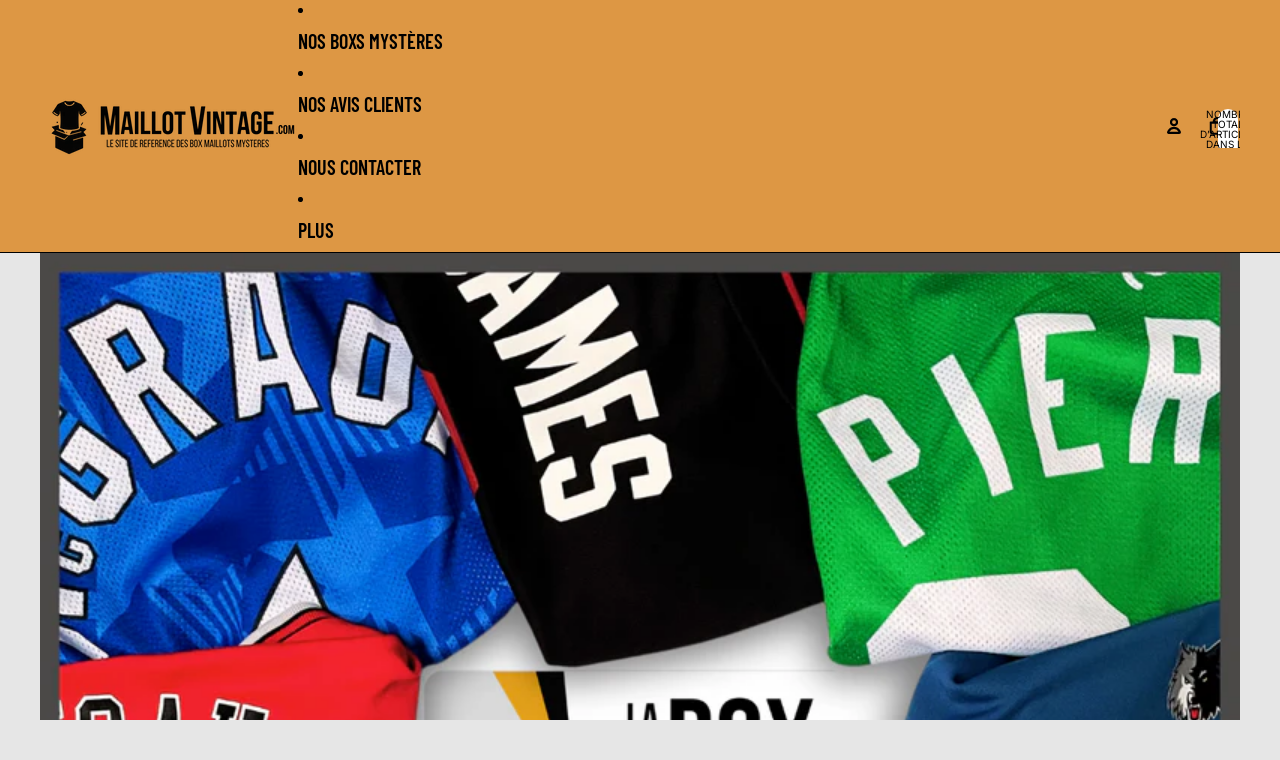

--- FILE ---
content_type: text/html; charset=utf-8
request_url: https://maillotvintage.com/products/la-box-maillot-mystere-nba-edition-limitee
body_size: 35682
content:
<!doctype html>
<html
  class="no-js"
  lang="fr"
>
  <head><link href="//maillotvintage.com/cdn/shop/t/5/assets/base.css?v=94881979902653462221752798994" as="style" rel="preload">
<link href="//maillotvintage.com/cdn/shop/t/5/assets/overflow-list.css?v=168694168152117541881752765330" as="style" rel="preload">
<link href="//maillotvintage.com/cdn/shop/t/5/assets/base.css?v=94881979902653462221752798994" rel="stylesheet" type="text/css" media="all" />
<link
        rel="icon"
        type="image/png"
        href="//maillotvintage.com/cdn/shop/files/Logo_MV_2025_carre_a2d0866a-1805-4e4f-a0ec-4e63ff684ba1.png?crop=center&height=32&v=1753100540&width=32"
      >
    <link
      rel="expect"
      href="#MainContent"
      blocking="render"
      id="view-transition-render-blocker"
    ><meta charset="utf-8">
<meta
  http-equiv="X-UA-Compatible"
  content="IE=edge"
>
<meta
  name="viewport"
  content="width=device-width,initial-scale=1"
>
<meta
  name="view-transition"
  content="same-origin"
>
<meta
  name="theme-color"
  content=""
>

<meta
  property="og:site_name"
  content="Maillot Vintage"
>
<meta
  property="og:url"
  content="https://maillotvintage.com/products/la-box-maillot-mystere-nba-edition-limitee"
>
<meta
  property="og:title"
  content="MaillotVintage.com | La Box Maillot Mystère NBA (Edition Limitée)"
>
<meta
  property="og:type"
  content="product"
>
<meta
  property="og:description"
  content="Bienvenue à vous amateur de basket ! C&#39;est le moment de laisser le hasard décider quel maillot vous porterez lors de vos prochains exploits au playground ! Quel joueur All Star se trouvera dans votre box ?"
><meta
    property="og:image"
    content="http://maillotvintage.com/cdn/shop/files/14.png?v=1753173953"
  >
  <meta
    property="og:image:secure_url"
    content="https://maillotvintage.com/cdn/shop/files/14.png?v=1753173953"
  >
  <meta
    property="og:image:width"
    content="1080"
  >
  <meta
    property="og:image:height"
    content="1080"
  ><meta
    property="og:price:amount"
    content="49,99"
  >
  <meta
    property="og:price:currency"
    content="EUR"
  ><meta
  name="twitter:card"
  content="summary_large_image"
>
<meta
  name="twitter:title"
  content="MaillotVintage.com | La Box Maillot Mystère NBA (Edition Limitée)"
>
<meta
  name="twitter:description"
  content="Bienvenue à vous amateur de basket ! C&#39;est le moment de laisser le hasard décider quel maillot vous porterez lors de vos prochains exploits au playground ! Quel joueur All Star se trouvera dans votre box ?"
>

<title>
  MaillotVintage.com | La Box Maillot Mystère NBA (Edition Limitée)
 &ndash; Maillot Vintage</title>

<link
  rel="canonical"
  href="https://maillotvintage.com/products/la-box-maillot-mystere-nba-edition-limitee"
>


  <meta
    name="description"
    content="Bienvenue à vous amateur de basket ! C&#39;est le moment de laisser le hasard décider quel maillot vous porterez lors de vos prochains exploits au playground ! Quel joueur All Star se trouvera dans votre box ?"
  >

<link
    rel="preconnect"
    href="https://fonts.shopifycdn.com"
    crossorigin
  >
<link
    rel="preload"
    as="font"
    href="//maillotvintage.com/cdn/fonts/inter/inter_n4.b2a3f24c19b4de56e8871f609e73ca7f6d2e2bb9.woff2"
    type="font/woff2"
    crossorigin
  ><link
    rel="preload"
    as="font"
    href="//maillotvintage.com/cdn/fonts/barlow_condensed/barlowcondensed_n6.30a391fe19ded5366170913f031e653a88992edc.woff2"
    type="font/woff2"
    crossorigin
  ><link
    rel="preload"
    as="font"
    href="//maillotvintage.com/cdn/fonts/barlow_condensed/barlowcondensed_n6.30a391fe19ded5366170913f031e653a88992edc.woff2"
    type="font/woff2"
    crossorigin
  ><link
    rel="preload"
    as="font"
    href="//maillotvintage.com/cdn/fonts/barlow_condensed/barlowcondensed_n6.30a391fe19ded5366170913f031e653a88992edc.woff2"
    type="font/woff2"
    crossorigin
  >
<script async crossorigin fetchpriority="high" src="/cdn/shopifycloud/importmap-polyfill/es-modules-shim.2.4.0.js"></script>
<script type="importmap">
  {
    "imports": {
      "@theme/product-title": "//maillotvintage.com/cdn/shop/t/5/assets/product-title-truncation.js?v=81744426891537421781752765330",
      "@theme/component": "//maillotvintage.com/cdn/shop/t/5/assets/component.js?v=71605869476908835811752765330",
      "@theme/dialog": "//maillotvintage.com/cdn/shop/t/5/assets/dialog.js?v=40803435292154375831752765329",
      "@theme/events": "//maillotvintage.com/cdn/shop/t/5/assets/events.js?v=26166644030623418901752765329",
      "@theme/focus": "//maillotvintage.com/cdn/shop/t/5/assets/focus.js?v=60436577539430446401752765329",
      "@theme/morph": "//maillotvintage.com/cdn/shop/t/5/assets/morph.js?v=130689995393408371391752765330",
      "@theme/paginated-list": "//maillotvintage.com/cdn/shop/t/5/assets/paginated-list.js?v=169594682985353177001752798988",
      "@theme/performance": "//maillotvintage.com/cdn/shop/t/5/assets/performance.js?v=25067702614201670671752765329",
      "@theme/product-form": "//maillotvintage.com/cdn/shop/t/5/assets/product-form.js?v=141380535127643269961752765329",
      "@theme/recently-viewed-products": "//maillotvintage.com/cdn/shop/t/5/assets/recently-viewed-products.js?v=94729125001750262651752765329",
      "@theme/scrolling": "//maillotvintage.com/cdn/shop/t/5/assets/scrolling.js?v=10957690925586738441752765329",
      "@theme/section-renderer": "//maillotvintage.com/cdn/shop/t/5/assets/section-renderer.js?v=146046498830626579641752765329",
      "@theme/utilities": "//maillotvintage.com/cdn/shop/t/5/assets/utilities.js?v=184243066020227413071752765329",
      "@theme/variant-picker": "//maillotvintage.com/cdn/shop/t/5/assets/variant-picker.js?v=34520341341253740171752798991",
      "@theme/media-gallery": "//maillotvintage.com/cdn/shop/t/5/assets/media-gallery.js?v=111441960308641931071752765329",
      "@theme/quick-add": "//maillotvintage.com/cdn/shop/t/5/assets/quick-add.js?v=12917282792548324661752765329"
    }
  }
</script>


  
  <script
    src="//maillotvintage.com/cdn/shop/t/5/assets/view-transitions.js?v=84877080446900032951752798989"
    blocking="render"
  ></script>
  


<link href="//maillotvintage.com/cdn/shop/t/5/assets/critical.js?v=85414696979434699111752798990" as="script" rel="preload">

<link
  rel="modulepreload"
  href="//maillotvintage.com/cdn/shop/t/5/assets/utilities.js?v=184243066020227413071752765329"
  fetchpriority="low"
>
<link
  rel="modulepreload"
  href="//maillotvintage.com/cdn/shop/t/5/assets/component.js?v=71605869476908835811752765330"
  fetchpriority="low"
>
<link
  rel="modulepreload"
  href="//maillotvintage.com/cdn/shop/t/5/assets/section-renderer.js?v=146046498830626579641752765329"
  fetchpriority="low"
>
<link
  rel="modulepreload"
  href="//maillotvintage.com/cdn/shop/t/5/assets/morph.js?v=130689995393408371391752765330"
  fetchpriority="low"
>



<link
  rel="modulepreload"
  href="//maillotvintage.com/cdn/shop/t/5/assets/focus.js?v=60436577539430446401752765329"
  fetchpriority="low"
>
<link
  rel="modulepreload"
  href="//maillotvintage.com/cdn/shop/t/5/assets/recently-viewed-products.js?v=94729125001750262651752765329"
  fetchpriority="low"
>
<link
  rel="modulepreload"
  href="//maillotvintage.com/cdn/shop/t/5/assets/scrolling.js?v=10957690925586738441752765329"
  fetchpriority="low"
>
<link
  rel="modulepreload"
  href="//maillotvintage.com/cdn/shop/t/5/assets/events.js?v=26166644030623418901752765329"
  fetchpriority="low"
>
<script
  src="//maillotvintage.com/cdn/shop/t/5/assets/quick-add.js?v=12917282792548324661752765329"
  type="module"
  fetchpriority="low"
></script>

  <script
    src="//maillotvintage.com/cdn/shop/t/5/assets/cart-discount.js?v=107077853990124422021752765330"
    type="module"
    fetchpriority="low"
  ></script>

<script
  src="//maillotvintage.com/cdn/shop/t/5/assets/dialog.js?v=40803435292154375831752765329"
  type="module"
  fetchpriority="low"
></script>
<script
  src="//maillotvintage.com/cdn/shop/t/5/assets/variant-picker.js?v=34520341341253740171752798991"
  type="module"
  fetchpriority="low"
></script>
<script
  src="//maillotvintage.com/cdn/shop/t/5/assets/product-card.js?v=113974154851851898401752798987"
  type="module"
  fetchpriority="low"
></script>
<script
  src="//maillotvintage.com/cdn/shop/t/5/assets/product-form.js?v=141380535127643269961752765329"
  type="module"
  fetchpriority="low"
></script>
<script
  src="//maillotvintage.com/cdn/shop/t/5/assets/accordion-custom.js?v=99000499017714805851752765329"
  type="module"
  fetchpriority="low"
></script>
<script
  src="//maillotvintage.com/cdn/shop/t/5/assets/media.js?v=37825095869491791421752765330"
  type="module"
  fetchpriority="low"
></script>
<script
  src="//maillotvintage.com/cdn/shop/t/5/assets/product-price.js?v=30079423257668675401752765330"
  type="module"
  fetchpriority="low"
></script>
<script
  src="//maillotvintage.com/cdn/shop/t/5/assets/product-title-truncation.js?v=81744426891537421781752765330"
  type="module"
  fetchpriority="low"
></script>
<script
  src="//maillotvintage.com/cdn/shop/t/5/assets/product-inventory.js?v=16343734458933704981752765329"
  type="module"
  fetchpriority="low"
></script>
<script
  src="//maillotvintage.com/cdn/shop/t/5/assets/show-more.js?v=94563802205717136101752765330"
  type="module"
  fetchpriority="low"
></script>
<script
  src="//maillotvintage.com/cdn/shop/t/5/assets/slideshow.js?v=63092151078244317761752798993"
  type="module"
  fetchpriority="low"
></script>
<script
  src="//maillotvintage.com/cdn/shop/t/5/assets/floating-panel.js?v=128677600744947036551752765329"
  type="module"
  fetchpriority="low"
></script>
<script
  src="//maillotvintage.com/cdn/shop/t/5/assets/video-background.js?v=25237992823806706551752765330"
  type="module"
  fetchpriority="low"
></script>
<script
  src="//maillotvintage.com/cdn/shop/t/5/assets/component-quantity-selector.js?v=165853331022690512991752765330"
  type="module"
  fetchpriority="low"
></script>
<script
  src="//maillotvintage.com/cdn/shop/t/5/assets/media-gallery.js?v=111441960308641931071752765329"
  type="module"
  fetchpriority="low"
></script>
<script
  src="//maillotvintage.com/cdn/shop/t/5/assets/rte-formatter.js?v=101420294193111439321752765330"
  type="module"
  fetchpriority="low"
></script>


  <script
    src="//maillotvintage.com/cdn/shop/t/5/assets/localization.js?v=141142597677299001261752765329"
    type="module"
    fetchpriority="low"
  ></script>



  <script type="module">
    import { RecentlyViewed } from '@theme/recently-viewed-products';
    RecentlyViewed.addProduct('7640178393242');
  </script>



  <script
    src="//maillotvintage.com/cdn/shop/t/5/assets/product-card-link.js?v=98430775478448931631752765329"
    type="module"
    fetchpriority="low"
  ></script>


<script
  src="//maillotvintage.com/cdn/shop/t/5/assets/auto-close-details.js?v=58350291535404441581752765330"
  defer="defer"
></script>

<script
  defer
  src="//maillotvintage.com/cdn/shop/t/5/assets/placeholder-image.js?v=97758057548568586831752765329"
  type="module"
  fetchpriority="low"
></script>

<script>
  const basePath = 'https://cdn.shopify.com/static/themes/horizon/placeholders';
  const Theme = {
    placeholders: {
      general: [
        `${basePath}/general-1.png`,
        `${basePath}/general-2.png`,
        `${basePath}/general-3.png`,
        `${basePath}/general-4.png`,
        `${basePath}/general-5.png`,
        `${basePath}/general-6.png`,
        `${basePath}/general-7.png`,
      ],
      product: [`${basePath}/product-ball.png`, `${basePath}/product-cone.png`, `${basePath}/product-cube.png`],
    },
    translations: {
      placeholder_image: `Image du paramètre fictif`,
      added: `Ajouté`,
    },
    routes: {
      cart_add_url: '/cart/add.js',
      cart_change_url: '/cart/change',
      cart_update_url: '/cart/update',
      cart_url: '/cart',
      predictive_search_url: '/search/suggest',
      search_url: '/search',
    },
    template: {
      name: 'product',
    },
  };
</script>


<style data-shopify>
  @font-face {
  font-family: Inter;
  font-weight: 400;
  font-style: normal;
  font-display: swap;
  src: url("//maillotvintage.com/cdn/fonts/inter/inter_n4.b2a3f24c19b4de56e8871f609e73ca7f6d2e2bb9.woff2") format("woff2"),
       url("//maillotvintage.com/cdn/fonts/inter/inter_n4.af8052d517e0c9ffac7b814872cecc27ae1fa132.woff") format("woff");
}

  @font-face {
  font-family: Inter;
  font-weight: 700;
  font-style: normal;
  font-display: swap;
  src: url("//maillotvintage.com/cdn/fonts/inter/inter_n7.02711e6b374660cfc7915d1afc1c204e633421e4.woff2") format("woff2"),
       url("//maillotvintage.com/cdn/fonts/inter/inter_n7.6dab87426f6b8813070abd79972ceaf2f8d3b012.woff") format("woff");
}

  @font-face {
  font-family: Inter;
  font-weight: 400;
  font-style: italic;
  font-display: swap;
  src: url("//maillotvintage.com/cdn/fonts/inter/inter_i4.feae1981dda792ab80d117249d9c7e0f1017e5b3.woff2") format("woff2"),
       url("//maillotvintage.com/cdn/fonts/inter/inter_i4.62773b7113d5e5f02c71486623cf828884c85c6e.woff") format("woff");
}

  @font-face {
  font-family: Inter;
  font-weight: 700;
  font-style: italic;
  font-display: swap;
  src: url("//maillotvintage.com/cdn/fonts/inter/inter_i7.b377bcd4cc0f160622a22d638ae7e2cd9b86ea4c.woff2") format("woff2"),
       url("//maillotvintage.com/cdn/fonts/inter/inter_i7.7c69a6a34e3bb44fcf6f975857e13b9a9b25beb4.woff") format("woff");
}


  @font-face {
  font-family: "Barlow Condensed";
  font-weight: 600;
  font-style: normal;
  font-display: swap;
  src: url("//maillotvintage.com/cdn/fonts/barlow_condensed/barlowcondensed_n6.30a391fe19ded5366170913f031e653a88992edc.woff2") format("woff2"),
       url("//maillotvintage.com/cdn/fonts/barlow_condensed/barlowcondensed_n6.99ed11359eef67b853f0c49f37f89f7abe42cd2f.woff") format("woff");
}

  @font-face {
  font-family: "Barlow Condensed";
  font-weight: 700;
  font-style: normal;
  font-display: swap;
  src: url("//maillotvintage.com/cdn/fonts/barlow_condensed/barlowcondensed_n7.b8dc813bf1d64de77250a6675c25535283e1677a.woff2") format("woff2"),
       url("//maillotvintage.com/cdn/fonts/barlow_condensed/barlowcondensed_n7.a36d150be98fef32f23a43ed8605139ce8fcc8f5.woff") format("woff");
}

  @font-face {
  font-family: "Barlow Condensed";
  font-weight: 600;
  font-style: italic;
  font-display: swap;
  src: url("//maillotvintage.com/cdn/fonts/barlow_condensed/barlowcondensed_i6.459cd4682534076a2e436e62768c494d0e6f8ad3.woff2") format("woff2"),
       url("//maillotvintage.com/cdn/fonts/barlow_condensed/barlowcondensed_i6.e44b39421fb7c081f9d3d547afa0f9899f3a1588.woff") format("woff");
}

  @font-face {
  font-family: "Barlow Condensed";
  font-weight: 700;
  font-style: italic;
  font-display: swap;
  src: url("//maillotvintage.com/cdn/fonts/barlow_condensed/barlowcondensed_i7.ef69176c3a69e990febda79e82ea756536ec243e.woff2") format("woff2"),
       url("//maillotvintage.com/cdn/fonts/barlow_condensed/barlowcondensed_i7.66d45385839c58c717c22033dcc4b561a22e4b7a.woff") format("woff");
}


  @font-face {
  font-family: "Barlow Condensed";
  font-weight: 600;
  font-style: normal;
  font-display: swap;
  src: url("//maillotvintage.com/cdn/fonts/barlow_condensed/barlowcondensed_n6.30a391fe19ded5366170913f031e653a88992edc.woff2") format("woff2"),
       url("//maillotvintage.com/cdn/fonts/barlow_condensed/barlowcondensed_n6.99ed11359eef67b853f0c49f37f89f7abe42cd2f.woff") format("woff");
}

  @font-face {
  font-family: "Barlow Condensed";
  font-weight: 700;
  font-style: normal;
  font-display: swap;
  src: url("//maillotvintage.com/cdn/fonts/barlow_condensed/barlowcondensed_n7.b8dc813bf1d64de77250a6675c25535283e1677a.woff2") format("woff2"),
       url("//maillotvintage.com/cdn/fonts/barlow_condensed/barlowcondensed_n7.a36d150be98fef32f23a43ed8605139ce8fcc8f5.woff") format("woff");
}

  @font-face {
  font-family: "Barlow Condensed";
  font-weight: 600;
  font-style: italic;
  font-display: swap;
  src: url("//maillotvintage.com/cdn/fonts/barlow_condensed/barlowcondensed_i6.459cd4682534076a2e436e62768c494d0e6f8ad3.woff2") format("woff2"),
       url("//maillotvintage.com/cdn/fonts/barlow_condensed/barlowcondensed_i6.e44b39421fb7c081f9d3d547afa0f9899f3a1588.woff") format("woff");
}

  @font-face {
  font-family: "Barlow Condensed";
  font-weight: 700;
  font-style: italic;
  font-display: swap;
  src: url("//maillotvintage.com/cdn/fonts/barlow_condensed/barlowcondensed_i7.ef69176c3a69e990febda79e82ea756536ec243e.woff2") format("woff2"),
       url("//maillotvintage.com/cdn/fonts/barlow_condensed/barlowcondensed_i7.66d45385839c58c717c22033dcc4b561a22e4b7a.woff") format("woff");
}


  @font-face {
  font-family: "Barlow Condensed";
  font-weight: 600;
  font-style: normal;
  font-display: swap;
  src: url("//maillotvintage.com/cdn/fonts/barlow_condensed/barlowcondensed_n6.30a391fe19ded5366170913f031e653a88992edc.woff2") format("woff2"),
       url("//maillotvintage.com/cdn/fonts/barlow_condensed/barlowcondensed_n6.99ed11359eef67b853f0c49f37f89f7abe42cd2f.woff") format("woff");
}

  @font-face {
  font-family: "Barlow Condensed";
  font-weight: 700;
  font-style: normal;
  font-display: swap;
  src: url("//maillotvintage.com/cdn/fonts/barlow_condensed/barlowcondensed_n7.b8dc813bf1d64de77250a6675c25535283e1677a.woff2") format("woff2"),
       url("//maillotvintage.com/cdn/fonts/barlow_condensed/barlowcondensed_n7.a36d150be98fef32f23a43ed8605139ce8fcc8f5.woff") format("woff");
}

  @font-face {
  font-family: "Barlow Condensed";
  font-weight: 600;
  font-style: italic;
  font-display: swap;
  src: url("//maillotvintage.com/cdn/fonts/barlow_condensed/barlowcondensed_i6.459cd4682534076a2e436e62768c494d0e6f8ad3.woff2") format("woff2"),
       url("//maillotvintage.com/cdn/fonts/barlow_condensed/barlowcondensed_i6.e44b39421fb7c081f9d3d547afa0f9899f3a1588.woff") format("woff");
}

  @font-face {
  font-family: "Barlow Condensed";
  font-weight: 700;
  font-style: italic;
  font-display: swap;
  src: url("//maillotvintage.com/cdn/fonts/barlow_condensed/barlowcondensed_i7.ef69176c3a69e990febda79e82ea756536ec243e.woff2") format("woff2"),
       url("//maillotvintage.com/cdn/fonts/barlow_condensed/barlowcondensed_i7.66d45385839c58c717c22033dcc4b561a22e4b7a.woff") format("woff");
}


  :root {
    /* Page Layout */
    --sidebar-width: 25rem;
    --narrow-content-width: 36rem;
    --normal-content-width: 42rem;
    --wide-content-width: 46rem;
    --narrow-page-width: 90rem;
    --normal-page-width: 120rem;
    --wide-page-width: 150rem;

    /* Section Heights */
    --section-height-small: 15rem;
    --section-height-medium: 25rem;
    --section-height-large: 35rem;

    @media screen and (min-width: 40em) {
      --section-height-small: 40svh;
      --section-height-medium: 55svh;
      --section-height-large: 70svh;
    }

    @media screen and (min-width: 60em) {
      --section-height-small: 50svh;
      --section-height-medium: 65svh;
      --section-height-large: 80svh;
    }

    /* Letter spacing */
    --letter-spacing-sm: 0.06em;
    --letter-spacing-md: 0.13em;

    /* Font families */
    --font-body--family: Inter, sans-serif;
    --font-body--style: normal;
    --font-body--weight: 400;
    --font-subheading--family: "Barlow Condensed", sans-serif;
    --font-subheading--style: normal;
    --font-subheading--weight: 600;
    --font-heading--family: "Barlow Condensed", sans-serif;
    --font-heading--style: normal;
    --font-heading--weight: 600;
    --font-accent--family: "Barlow Condensed", sans-serif;
    --font-accent--style: normal;
    --font-accent--weight: 600;

    /* Margin sizes */
    --font-h1--spacing: 0.25em;
    --font-h2--spacing: 0.25em;
    --font-h3--spacing: 0.25em;
    --font-h4--spacing: 0.25em;
    --font-h5--spacing: 0.25em;
    --font-h6--spacing: 0.25em;
    --font-paragraph--spacing: 0.5em;

    /* Heading colors */
    --font-h1--color: var(--color-foreground-heading);
    --font-h2--color: var(--color-foreground-heading);
    --font-h3--color: var(--color-foreground-heading);
    --font-h4--color: var(--color-foreground-heading);
    --font-h5--color: var(--color-foreground-heading);
    --font-h6--color: var(--color-foreground-heading);

    /** Z-Index / Layering */
    --layer-section-background: -2;
    --layer-lowest: -1;
    --layer-base: 0;
    --layer-flat: 1;
    --layer-raised: 2;
    --layer-heightened: 4;
    --layer-sticky: 8;
    --layer-window-overlay: 10;
    --layer-header-menu: 12;
    --layer-overlay: 16;
    --layer-menu-drawer: 18;
    --layer-temporary: 20;

    /* Max-width / Measure */
    --max-width--body-normal: 50ch;
    --max-width--body-narrow: 35ch;

    --max-width--heading-normal: 50ch;
    --max-width--heading-narrow: 30ch;

    --max-width--display-normal: 20ch;
    --max-width--display-narrow: 15ch;
    --max-width--display-tight: 5ch;

    /* Letter-spacing / Tracking */
    --letter-spacing--display-tight: -0.03em;
    --letter-spacing--display-normal: 0em;
    --letter-spacing--display-loose: 0.03em;

    --letter-spacing--heading-tight: -0.03em;
    --letter-spacing--heading-normal: 0em;
    --letter-spacing--heading-loose: 0.03em;

    --letter-spacing--body-tight: -0.03em;
    --letter-spacing--body-normal: 0em;
    --letter-spacing--body-loose: 0.03em;

    /* Line height / Leading */
    --line-height: 1;

    --line-height--display-tight: 1;
    --line-height--display-normal: 1.1;
    --line-height--display-loose: 1.2;

    --line-height--heading-tight: 1.15;
    --line-height--heading-normal: 1.25;
    --line-height--heading-loose: 1.35;

    --line-height--body-tight: 1.2;
    --line-height--body-normal: 1.4;
    --line-height--body-loose: 1.6;

    /* Typography presets */
    --font-size--paragraph: 0.875rem;--font-size--h1: clamp(3.0rem, 7.2vw, 4.5rem);--font-size--h2: clamp(2.25rem, 4.8vw, 3.0rem);--font-size--h3: 2.0rem;--font-size--h4: 1.5rem;--font-size--h5: 1.125rem;--font-size--h6: 1.0rem;--font-paragraph--weight: 400;--font-paragraph--letter-spacing: var(--letter-spacing--body-normal);--font-paragraph--size: var(--font-size--paragraph);--font-paragraph--family: var(--font-body--family);--font-paragraph--style: var(--font-body--style);--font-paragraph--case: ;--font-paragraph--line-height: var(--line-height--body-normal);--font-h1--weight: var(--font-heading--weight);--font-h1--letter-spacing: var(--letter-spacing--heading-normal);--font-h1--size: var(--font-size--h1);--font-h1--family: var(--font-heading--family);--font-h1--style: var(--font-heading--style);--font-h1--case: uppercase;--font-h1--line-height: var(--line-height--display-normal);--font-h2--weight: var(--font-heading--weight);--font-h2--letter-spacing: var(--letter-spacing--heading-normal);--font-h2--size: var(--font-size--h2);--font-h2--family: var(--font-heading--family);--font-h2--style: var(--font-heading--style);--font-h2--case: uppercase;--font-h2--line-height: var(--line-height--display-tight);--font-h3--weight: var(--font-heading--weight);--font-h3--letter-spacing: var(--letter-spacing--heading-normal);--font-h3--size: var(--font-size--h3);--font-h3--family: var(--font-heading--family);--font-h3--style: var(--font-heading--style);--font-h3--case: uppercase;--font-h3--line-height: var(--line-height--display-normal);--font-h4--weight: var(--font-subheading--weight);--font-h4--letter-spacing: var(--letter-spacing--heading-normal);--font-h4--size: var(--font-size--h4);--font-h4--family: var(--font-subheading--family);--font-h4--style: var(--font-subheading--style);--font-h4--case: uppercase;--font-h4--line-height: var(--line-height--display-normal);--font-h5--weight: var(--font-subheading--weight);--font-h5--letter-spacing: var(--letter-spacing--heading-normal);--font-h5--size: var(--font-size--h5);--font-h5--family: var(--font-subheading--family);--font-h5--style: var(--font-subheading--style);--font-h5--case: uppercase;--font-h5--line-height: var(--line-height--display-normal);--font-h6--weight: var(--font-subheading--weight);--font-h6--letter-spacing: var(--letter-spacing--heading-normal);--font-h6--size: var(--font-size--h6);--font-h6--family: var(--font-subheading--family);--font-h6--style: var(--font-subheading--style);--font-h6--case: uppercase;--font-h6--line-height: var(--line-height--display-normal);

    /* Hardcoded font sizes */
    --font-size--2xs: 0.625rem;
    --font-size--xs: 0.8125rem;
    --font-size--sm: 0.875rem;
    --font-size--md: 1rem;
    --font-size--lg: 1.125rem;
    --font-size--xl: 1.25rem;
    --font-size--2xl: 1.5rem;
    --font-size--3xl: 2rem;
    --font-size--4xl: 2.5rem;
    --font-size--5xl: 3rem;
    --font-size--6xl: 3.5rem;

    /* Menu font sizes */
    --menu-font-sm--size: 0.875rem;
    --menu-font-sm--line-height: calc(1.1 + 0.5 * min(16 / 14));
    --menu-font-md--size: 1rem;
    --menu-font-md--line-height: calc(1.1 + 0.5 * min(16 / 16));
    --menu-font-lg--size: 1.125rem;
    --menu-font-lg--line-height: calc(1.1 + 0.5 * min(16 / 18));
    --menu-font-xl--size: 1.25rem;
    --menu-font-xl--line-height: calc(1.1 + 0.5 * min(16 / 20));
    --menu-font-2xl--size: 1.75rem;
    --menu-font-2xl--line-height: calc(1.1 + 0.5 * min(16 / 28));

    /* Colors */
    --color-error: #8B0000;
    --color-success: #006400;
    --color-white: #FFFFFF;
    --color-white-rgb: 255 255 255;
    --color-black: #000000;
    --color-instock: #3ED660;
    --color-lowstock: #EE9441;
    --color-outofstock: #C8C8C8;

    /* Opacity */
    --opacity-5: 0.05;
    --opacity-8: 0.08;
    --opacity-10: 0.1;
    --opacity-15: 0.15;
    --opacity-20: 0.2;
    --opacity-25: 0.25;
    --opacity-30: 0.3;
    --opacity-40: 0.4;
    --opacity-50: 0.5;
    --opacity-60: 0.6;
    --opacity-70: 0.7;
    --opacity-80: 0.8;
    --opacity-85: 0.85;
    --opacity-90: 0.9;
    --opacity-subdued-text: var(--opacity-70);

    --shadow-button: 0 2px 3px rgb(0 0 0 / 20%);
    --gradient-image-overlay: linear-gradient(to top, rgb(0 0 0 / 0.5), transparent);

    /* Spacing */
    --margin-3xs: 0.125rem;
    --margin-2xs: 0.3rem;
    --margin-xs: 0.5rem;
    --margin-sm: 0.7rem;
    --margin-md: 0.8rem;
    --margin-lg: 1rem;
    --margin-xl: 1.25rem;
    --margin-2xl: 1.5rem;
    --margin-3xl: 1.75rem;
    --margin-4xl: 2rem;
    --margin-5xl: 3rem;
    --margin-6xl: 5rem;

    --scroll-margin: 50px;

    --padding-3xs: 0.125rem;
    --padding-2xs: 0.25rem;
    --padding-xs: 0.5rem;
    --padding-sm: 0.7rem;
    --padding-md: 0.8rem;
    --padding-lg: 1rem;
    --padding-xl: 1.25rem;
    --padding-2xl: 1.5rem;
    --padding-3xl: 1.75rem;
    --padding-4xl: 2rem;
    --padding-5xl: 3rem;
    --padding-6xl: 4rem;

    --gap-3xs: 0.125rem;
    --gap-2xs: 0.3rem;
    --gap-xs: 0.5rem;
    --gap-sm: 0.7rem;
    --gap-md: 0.9rem;
    --gap-lg: 1rem;
    --gap-xl: 1.25rem;
    --gap-2xl: 2rem;
    --gap-3xl: 3rem;

    --spacing-scale-sm: 0.6;
    --spacing-scale-md: 0.7;
    --spacing-scale-default: 1.0;

    /* Checkout buttons gap */
    --checkout-button-gap: 8px;

    /* Borders */
    --style-border-width: 1px;
    --style-border-radius-xs: 0.2rem;
    --style-border-radius-sm: 0.6rem;
    --style-border-radius-md: 0.8rem;
    --style-border-radius-50: 50%;
    --style-border-radius-lg: 1rem;
    --style-border-radius-pills: 40px;
    --style-border-radius-inputs: 0px;
    --style-border-radius-buttons-primary: 0px;
    --style-border-radius-buttons-secondary: 0px;
    --style-border-width-primary: 0px;
    --style-border-width-secondary: 0px;
    --style-border-width-inputs: 1px;
    --style-border-radius-popover: 5px;
    --style-border-popover: 1px none rgb(var(--color-border-rgb) / 50%);
    --style-border-drawer: 1px none rgb(var(--color-border-rgb) / 50%);
    --style-border-swatch-opacity: 10%;
    --style-border-swatch-width: 1px;
    --style-border-swatch-style: solid;

    /* Animation */
    --ease-out-cubic: cubic-bezier(0.33, 1, 0.68, 1);
    --ease-out-quad: cubic-bezier(0.32, 0.72, 0, 1);
    --animation-speed-fast: 0.0625s;
    --animation-speed: 0.125s;
    --animation-speed-slow: 0.2s;
    --animation-speed-medium: 0.15s;
    --animation-easing: ease-in-out;
    --animation-slideshow-easing: cubic-bezier(0.4, 0, 0.2, 1);
    --drawer-animation-speed: 0.2s;
    --animation-values-slow: var(--animation-speed-slow) var(--animation-easing);
    --animation-values: var(--animation-speed) var(--animation-easing);
    --animation-values-fast: var(--animation-speed-fast) var(--animation-easing);
    --animation-values-allow-discrete: var(--animation-speed) var(--animation-easing) allow-discrete;
    --animation-timing-hover: cubic-bezier(0.25, 0.46, 0.45, 0.94);
    --animation-timing-active: cubic-bezier(0.5, 0, 0.75, 0);
    --animation-timing-bounce: cubic-bezier(0.34, 1.56, 0.64, 1);
    --animation-timing-default: cubic-bezier(0, 0, 0.2, 1);
    --animation-timing-fade-in: cubic-bezier(0.16, 1, 0.3, 1);
    --animation-timing-fade-out: cubic-bezier(0.4, 0, 0.2, 1);

    /* View transitions */
    /* View transition old */
    --view-transition-old-main-content: var(--animation-speed) var(--animation-easing) both fadeOut;

    /* View transition new */
    --view-transition-new-main-content: var(--animation-speed) var(--animation-easing) both fadeIn, var(--animation-speed) var(--animation-easing) both slideInTopViewTransition;

    /* Focus */
    --focus-outline-width: 0.09375rem;
    --focus-outline-offset: 0.2em;

    /* Badges */
    --badge-blob-padding-block: 1px;
    --badge-blob-padding-inline: 12px 8px;
    --badge-rectangle-padding-block: 1px;
    --badge-rectangle-padding-inline: 6px;
    @media screen and (min-width: 750px) {
      --badge-blob-padding-block: 4px;
      --badge-blob-padding-inline: 16px 12px;
      --badge-rectangle-padding-block: 4px;
      --badge-rectangle-padding-inline: 10px;
    }

    /* Icons */
    --icon-size-2xs: 0.6rem;
    --icon-size-xs: 0.85rem;
    --icon-size-sm: 1.25rem;
    --icon-size-md: 1.375rem;
    --icon-size-lg: 1.5rem;
    --icon-stroke-width: 2px;

    /* Input */
    --input-email-min-width: 200px;
    --input-search-max-width: 650px;
    --input-padding-y: 0.8rem;
    --input-padding-x: 0.8rem;
    --input-padding: var(--input-padding-y) var(--input-padding-x);
    --input-box-shadow-width: var(--style-border-width-inputs);
    --input-box-shadow: 0 0 0 var(--input-box-shadow-width) var(--color-input-border);
    --input-box-shadow-focus: 0 0 0 calc(var(--input-box-shadow-width) + 0.5px) var(--color-input-border);
    --input-disabled-background-color: rgb(var(--color-foreground-rgb) / var(--opacity-10));
    --input-disabled-border-color: rgb(var(--color-foreground-rgb) / var(--opacity-5));
    --input-disabled-text-color: rgb(var(--color-foreground-rgb) / var(--opacity-50));
    --input-textarea-min-height: 55px;

    /* Button size */
    --button-size-sm: 30px;
    --button-size-md: 36px;
    --button-size: var(--minimum-touch-target);
    --button-padding-inline: 24px;
    --button-padding-block: 16px;

    /* Button font-family */
    --button-font-family-primary: var(--font-accent--family);
    --button-font-family-secondary: var(--font-body--family);

    /* Button font-weight */
    --button-font-weight-primary: 700;
    --button-font-weight-secondary: default;

    /* Button text case */
    --button-text-case: ;
    --button-text-case-primary: uppercase;
    --button-text-case-secondary: default;

    /* Borders */
    --border-color: rgb(var(--color-border-rgb) / var(--opacity-50));
    --border-width-sm: 1px;
    --border-width-md: 2px;
    --border-width-lg: 5px;

    /* Drawers */
    --drawer-inline-padding: 25px;
    --drawer-menu-inline-padding: 2.5rem;
    --drawer-header-block-padding: 20px;
    --drawer-content-block-padding: 10px;
    --drawer-header-desktop-top: 0rem;
    --drawer-padding: calc(var(--padding-sm) + 7px);
    --drawer-height: 100dvh;
    --drawer-width: 95vw;
    --drawer-max-width: 500px;

    /* Variant Picker Swatches */
    --variant-picker-swatch-width-unitless: 30;
    --variant-picker-swatch-height-unitless: 30;
    --variant-picker-swatch-width: 30px;
    --variant-picker-swatch-height: 30px;
    --variant-picker-swatch-radius: 0px;
    --variant-picker-border-width: 1px;
    --variant-picker-border-style: solid;
    --variant-picker-border-opacity: 10%;

    /* Variant Picker Buttons */
    --variant-picker-button-radius: 10px;
    --variant-picker-button-border-width: 3px;

    /* Slideshow */
    --slideshow-controls-size: 3.5rem;
    --slideshow-controls-icon: 2rem;
    --peek-next-slide-size: 3rem;

    /* Utilities */
    --backdrop-opacity: 0.15;
    --backdrop-color-rgb: var(--color-shadow-rgb);
    --minimum-touch-target: 44px;
    --disabled-opacity: 0.5;
    --skeleton-opacity: 0.025;

    /* Shapes */
    --shape--circle: circle(50% at center);
    --shape--sunburst: polygon(100% 50%,94.62% 55.87%,98.3% 62.94%,91.57% 67.22%,93.3% 75%,85.7% 77.39%,85.36% 85.36%,77.39% 85.7%,75% 93.3%,67.22% 91.57%,62.94% 98.3%,55.87% 94.62%,50% 100%,44.13% 94.62%,37.06% 98.3%,32.78% 91.57%,25% 93.3%,22.61% 85.7%,14.64% 85.36%,14.3% 77.39%,6.7% 75%,8.43% 67.22%,1.7% 62.94%,5.38% 55.87%,0% 50%,5.38% 44.13%,1.7% 37.06%,8.43% 32.78%,6.7% 25%,14.3% 22.61%,14.64% 14.64%,22.61% 14.3%,25% 6.7%,32.78% 8.43%,37.06% 1.7%,44.13% 5.38%,50% 0%,55.87% 5.38%,62.94% 1.7%,67.22% 8.43%,75% 6.7%,77.39% 14.3%,85.36% 14.64%,85.7% 22.61%,93.3% 25%,91.57% 32.78%,98.3% 37.06%,94.62% 44.13%);
    --shape--diamond: polygon(50% 0%, 100% 50%, 50% 100%, 0% 50%);
    --shape--blob: polygon(85.349% 11.712%, 87.382% 13.587%, 89.228% 15.647%, 90.886% 17.862%, 92.359% 20.204%, 93.657% 22.647%, 94.795% 25.169%, 95.786% 27.752%, 96.645% 30.382%, 97.387% 33.048%, 98.025% 35.740%, 98.564% 38.454%, 99.007% 41.186%, 99.358% 43.931%, 99.622% 46.685%, 99.808% 49.446%, 99.926% 52.210%, 99.986% 54.977%, 99.999% 57.744%, 99.975% 60.511%, 99.923% 63.278%, 99.821% 66.043%, 99.671% 68.806%, 99.453% 71.565%, 99.145% 74.314%, 98.724% 77.049%, 98.164% 79.759%, 97.433% 82.427%, 96.495% 85.030%, 95.311% 87.529%, 93.841% 89.872%, 92.062% 91.988%, 89.972% 93.796%, 87.635% 95.273%, 85.135% 96.456%, 82.532% 97.393%, 79.864% 98.127%, 77.156% 98.695%, 74.424% 99.129%, 71.676% 99.452%, 68.918% 99.685%, 66.156% 99.844%, 63.390% 99.942%, 60.624% 99.990%, 57.856% 99.999%, 55.089% 99.978%, 52.323% 99.929%, 49.557% 99.847%, 46.792% 99.723%, 44.031% 99.549%, 41.273% 99.317%, 38.522% 99.017%, 35.781% 98.639%, 33.054% 98.170%, 30.347% 97.599%, 27.667% 96.911%, 25.024% 96.091%, 22.432% 95.123%, 19.907% 93.994%, 17.466% 92.690%, 15.126% 91.216%, 12.902% 89.569%, 10.808% 87.761%, 8.854% 85.803%, 7.053% 83.703%, 5.418% 81.471%, 3.962% 79.119%, 2.702% 76.656%, 1.656% 74.095%, 0.846% 71.450%, 0.294% 68.740%, 0.024% 65.987%, 0.050% 63.221%, 0.343% 60.471%, 0.858% 57.752%, 1.548% 55.073%, 2.370% 52.431%, 3.283% 49.819%, 4.253% 47.227%, 5.249% 44.646%, 6.244% 42.063%, 7.211% 39.471%, 8.124% 36.858%, 8.958% 34.220%, 9.711% 31.558%, 10.409% 28.880%, 11.083% 26.196%, 11.760% 23.513%, 12.474% 20.839%, 13.259% 18.186%, 14.156% 15.569%, 15.214% 13.012%, 16.485% 10.556%, 18.028% 8.261%, 19.883% 6.211%, 22.041% 4.484%, 24.440% 3.110%, 26.998% 2.057%, 29.651% 1.275%, 32.360% 0.714%, 35.101% 0.337%, 37.859% 0.110%, 40.624% 0.009%, 43.391% 0.016%, 46.156% 0.113%, 48.918% 0.289%, 51.674% 0.533%, 54.425% 0.837%, 57.166% 1.215%, 59.898% 1.654%, 62.618% 2.163%, 65.322% 2.750%, 68.006% 3.424%, 70.662% 4.197%, 73.284% 5.081%, 75.860% 6.091%, 78.376% 7.242%, 80.813% 8.551%, 83.148% 10.036%, 85.349% 11.712%);

    /* Buy buttons */
    --height-buy-buttons: calc(var(--padding-lg) * 2 + var(--icon-size-sm));

    /* Card image height variables */
    --height-small: 10rem;
    --height-medium: 11.5rem;
    --height-large: 13rem;
    --height-full: 100vh;

    @media screen and (min-width: 750px) {
      --height-small: 17.5rem;
      --height-medium: 21.25rem;
      --height-large: 25rem;
    }

    /* Modal */
    --modal-max-height: 65dvh;

    /* Card styles for search */
    --card-bg-hover: rgb(var(--color-foreground-rgb) / var(--opacity-5));
    --card-border-hover: rgb(var(--color-foreground-rgb) / var(--opacity-30));
    --card-border-focus: rgb(var(--color-foreground-rgb) / var(--opacity-10));

    /* Cart */
    --cart-primary-font-family: var(--font-body--family);
    --cart-primary-font-style: var(--font-body--style);
    --cart-primary-font-weight: var(--font-body--weight);
    --cart-secondary-font-family: var(--font-secondary--family);
    --cart-secondary-font-style: var(--font-secondary--style);
    --cart-secondary-font-weight: var(--font-secondary--weight);
  }
</style>
<style data-shopify>
  
    
      :root,
    
    
    
    .color-scheme-1 {
        --color-background: rgb(230 230 230 / 1.0);
        /* RGB values only to apply different opacities - Relative color values are not supported in iOS < 16.4 */
        --color-background-rgb: 230 230 230;
        --opacity-5-15: 0.05;
        --opacity-10-25: 0.1;
        --opacity-35-55: 0.35;
        --opacity-40-60: 0.4;
        --opacity-30-60: 0.3;
        --color-foreground: rgb(0 0 0 / 1.0);
        --color-foreground-rgb: 0 0 0;
        --color-foreground-heading: rgb(221 151 68 / 1.0);
        --color-foreground-heading-rgb: 221 151 68;
        --color-primary: rgb(0 0 0 / 1.0);
        --color-primary-rgb: 0 0 0;
        --color-primary-hover: rgb(0 0 0 / 1.0);
        --color-primary-hover-rgb: 0 0 0;
        --color-border: rgb(0 0 0 / 1.0);
        --color-border-rgb: 0 0 0;
        --color-shadow: rgb(0 0 0 / 1.0);
        --color-shadow-rgb: 0 0 0;
        --color-primary-button-text: rgb(255 255 255 / 1.0);
        --color-primary-button-background: rgb(221 151 68 / 1.0);
        --color-primary-button-border: rgb(221 151 68 / 1.0);
        --color-primary-button-hover-text: rgb(255 255 255 / 1.0);
        --color-primary-button-hover-background: rgb(221 151 68 / 1.0);
        --color-primary-button-hover-border: rgb(0 0 0 / 1.0);
        --color-secondary-button-text: rgb(0 0 0 / 1.0);
        --color-secondary-button-background: rgb(221 151 68 / 1.0);
        --color-secondary-button-border: rgb(221 151 68 / 1.0);
        --color-secondary-button-hover-text: rgb(0 0 0 / 1.0);
        --color-secondary-button-hover-background: rgb(221 151 68 / 1.0);
        --color-secondary-button-hover-border: rgb(0 0 0 / 1.0);
        --color-input-background: rgb(255 255 255 / 1.0);
        --color-input-text: rgb(0 0 0 / 1.0);
        --color-input-text-rgb: 0 0 0;
        --color-input-border: rgb(230 230 230 / 1.0);
        --color-input-hover-background: rgb(245 245 245 / 1.0);
        --color-variant-background: rgb(255 255 255 / 1.0);
        --color-variant-border: rgb(230 230 230 / 1.0);
        --color-variant-text: rgb(0 0 0 / 1.0);
        --color-variant-text-rgb: 0 0 0;
        --color-variant-hover-background: rgb(245 245 245 / 1.0);
        --color-variant-hover-text: rgb(0 0 0 / 1.0);
        --color-variant-hover-border: rgb(230 230 230 / 1.0);
        --color-selected-variant-background: rgb(0 0 0 / 1.0);
        --color-selected-variant-border: rgb(0 0 0 / 1.0);
        --color-selected-variant-text: rgb(255 255 255 / 1.0);
        --color-selected-variant-hover-background: rgb(26 26 26 / 1.0);
        --color-selected-variant-hover-text: rgb(255 255 255 / 1.0);
        --color-selected-variant-hover-border: rgb(26 26 26 / 1.0);

        --input-disabled-background-color: rgb(var(--color-foreground-rgb) / var(--opacity-10));
        --input-disabled-border-color: rgb(var(--color-foreground-rgb) / var(--opacity-5-15));
        --input-disabled-text-color: rgb(var(--color-foreground-rgb) / var(--opacity-50));
        --color-foreground-muted: rgb(var(--color-foreground-rgb) / var(--opacity-60));
        --font-h1--color: var(--color-foreground-heading);
        --font-h2--color: var(--color-foreground-heading);
        --font-h3--color: var(--color-foreground-heading);
        --font-h4--color: var(--color-foreground-heading);
        --font-h5--color: var(--color-foreground-heading);
        --font-h6--color: var(--color-foreground-heading);

        /* Shadows */
        
        
          --shadow-blur: 20px;
          --shadow-popover: 0px 4px 20px rgb(var(--color-shadow-rgb) / var(--opacity-15));
        
      }
  
    
    
    
    .color-scheme-2 {
        --color-background: rgb(230 230 230 / 1.0);
        /* RGB values only to apply different opacities - Relative color values are not supported in iOS < 16.4 */
        --color-background-rgb: 230 230 230;
        --opacity-5-15: 0.05;
        --opacity-10-25: 0.1;
        --opacity-35-55: 0.35;
        --opacity-40-60: 0.4;
        --opacity-30-60: 0.3;
        --color-foreground: rgb(0 0 0 / 1.0);
        --color-foreground-rgb: 0 0 0;
        --color-foreground-heading: rgb(0 0 0 / 1.0);
        --color-foreground-heading-rgb: 0 0 0;
        --color-primary: rgb(0 0 0 / 1.0);
        --color-primary-rgb: 0 0 0;
        --color-primary-hover: rgb(0 0 0 / 1.0);
        --color-primary-hover-rgb: 0 0 0;
        --color-border: rgb(230 230 230 / 1.0);
        --color-border-rgb: 230 230 230;
        --color-shadow: rgb(0 0 0 / 1.0);
        --color-shadow-rgb: 0 0 0;
        --color-primary-button-text: rgb(242 242 242 / 1.0);
        --color-primary-button-background: rgb(164 35 37 / 1.0);
        --color-primary-button-border: rgb(164 35 37 / 1.0);
        --color-primary-button-hover-text: rgb(242 242 242 / 1.0);
        --color-primary-button-hover-background: rgb(164 35 37 / 1.0);
        --color-primary-button-hover-border: rgb(164 35 37 / 1.0);
        --color-secondary-button-text: rgb(0 0 0 / 1.0);
        --color-secondary-button-background: rgb(255 255 255 / 1.0);
        --color-secondary-button-border: rgb(0 0 0 / 1.0);
        --color-secondary-button-hover-text: rgb(164 35 37 / 1.0);
        --color-secondary-button-hover-background: rgb(255 255 255 / 1.0);
        --color-secondary-button-hover-border: rgb(164 35 37 / 1.0);
        --color-input-background: rgb(242 242 242 / 1.0);
        --color-input-text: rgb(0 0 0 / 1.0);
        --color-input-text-rgb: 0 0 0;
        --color-input-border: rgb(0 0 0 / 1.0);
        --color-input-hover-background: rgb(228 228 228 / 1.0);
        --color-variant-background: rgb(255 255 255 / 1.0);
        --color-variant-border: rgb(230 230 230 / 1.0);
        --color-variant-text: rgb(0 0 0 / 1.0);
        --color-variant-text-rgb: 0 0 0;
        --color-variant-hover-background: rgb(245 245 245 / 1.0);
        --color-variant-hover-text: rgb(0 0 0 / 1.0);
        --color-variant-hover-border: rgb(230 230 230 / 1.0);
        --color-selected-variant-background: rgb(0 0 0 / 1.0);
        --color-selected-variant-border: rgb(0 0 0 / 1.0);
        --color-selected-variant-text: rgb(255 255 255 / 1.0);
        --color-selected-variant-hover-background: rgb(26 26 26 / 1.0);
        --color-selected-variant-hover-text: rgb(255 255 255 / 1.0);
        --color-selected-variant-hover-border: rgb(26 26 26 / 1.0);

        --input-disabled-background-color: rgb(var(--color-foreground-rgb) / var(--opacity-10));
        --input-disabled-border-color: rgb(var(--color-foreground-rgb) / var(--opacity-5-15));
        --input-disabled-text-color: rgb(var(--color-foreground-rgb) / var(--opacity-50));
        --color-foreground-muted: rgb(var(--color-foreground-rgb) / var(--opacity-60));
        --font-h1--color: var(--color-foreground-heading);
        --font-h2--color: var(--color-foreground-heading);
        --font-h3--color: var(--color-foreground-heading);
        --font-h4--color: var(--color-foreground-heading);
        --font-h5--color: var(--color-foreground-heading);
        --font-h6--color: var(--color-foreground-heading);

        /* Shadows */
        
        
          --shadow-blur: 20px;
          --shadow-popover: 0px 4px 20px rgb(var(--color-shadow-rgb) / var(--opacity-15));
        
      }
  
    
    
    
    .color-scheme-3 {
        --color-background: rgb(232 213 199 / 1.0);
        /* RGB values only to apply different opacities - Relative color values are not supported in iOS < 16.4 */
        --color-background-rgb: 232 213 199;
        --opacity-5-15: 0.05;
        --opacity-10-25: 0.1;
        --opacity-35-55: 0.35;
        --opacity-40-60: 0.4;
        --opacity-30-60: 0.3;
        --color-foreground: rgb(0 0 0 / 1.0);
        --color-foreground-rgb: 0 0 0;
        --color-foreground-heading: rgb(0 0 0 / 1.0);
        --color-foreground-heading-rgb: 0 0 0;
        --color-primary: rgb(120 4 6 / 0.91);
        --color-primary-rgb: 120 4 6;
        --color-primary-hover: rgb(0 0 0 / 1.0);
        --color-primary-hover-rgb: 0 0 0;
        --color-border: rgb(208 208 208 / 1.0);
        --color-border-rgb: 208 208 208;
        --color-shadow: rgb(0 0 0 / 1.0);
        --color-shadow-rgb: 0 0 0;
        --color-primary-button-text: rgb(255 255 255 / 1.0);
        --color-primary-button-background: rgb(120 4 6 / 0.91);
        --color-primary-button-border: rgb(120 4 6 / 0.91);
        --color-primary-button-hover-text: rgb(255 255 255 / 1.0);
        --color-primary-button-hover-background: rgb(0 0 0 / 1.0);
        --color-primary-button-hover-border: rgb(0 0 0 / 1.0);
        --color-secondary-button-text: rgb(0 0 0 / 1.0);
        --color-secondary-button-background: rgb(232 213 199 / 1.0);
        --color-secondary-button-border: rgb(51 50 50 / 1.0);
        --color-secondary-button-hover-text: rgb(0 0 0 / 1.0);
        --color-secondary-button-hover-background: rgb(241 227 217 / 0.77);
        --color-secondary-button-hover-border: rgb(0 0 0 / 1.0);
        --color-input-background: rgb(232 213 199 / 1.0);
        --color-input-text: rgb(0 0 0 / 1.0);
        --color-input-text-rgb: 0 0 0;
        --color-input-border: rgb(0 0 0 / 1.0);
        --color-input-hover-background: rgb(241 227 217 / 0.77);
        --color-variant-background: rgb(232 213 199 / 1.0);
        --color-variant-border: rgb(88 88 88 / 1.0);
        --color-variant-text: rgb(0 0 0 / 1.0);
        --color-variant-text-rgb: 0 0 0;
        --color-variant-hover-background: rgb(241 227 217 / 0.77);
        --color-variant-hover-text: rgb(0 0 0 / 1.0);
        --color-variant-hover-border: rgb(0 0 0 / 1.0);
        --color-selected-variant-background: rgb(0 0 0 / 1.0);
        --color-selected-variant-border: rgb(0 0 0 / 1.0);
        --color-selected-variant-text: rgb(255 255 255 / 1.0);
        --color-selected-variant-hover-background: rgb(26 26 26 / 1.0);
        --color-selected-variant-hover-text: rgb(255 255 255 / 1.0);
        --color-selected-variant-hover-border: rgb(26 26 26 / 1.0);

        --input-disabled-background-color: rgb(var(--color-foreground-rgb) / var(--opacity-10));
        --input-disabled-border-color: rgb(var(--color-foreground-rgb) / var(--opacity-5-15));
        --input-disabled-text-color: rgb(var(--color-foreground-rgb) / var(--opacity-50));
        --color-foreground-muted: rgb(var(--color-foreground-rgb) / var(--opacity-60));
        --font-h1--color: var(--color-foreground-heading);
        --font-h2--color: var(--color-foreground-heading);
        --font-h3--color: var(--color-foreground-heading);
        --font-h4--color: var(--color-foreground-heading);
        --font-h5--color: var(--color-foreground-heading);
        --font-h6--color: var(--color-foreground-heading);

        /* Shadows */
        
        
          --shadow-blur: 20px;
          --shadow-popover: 0px 4px 20px rgb(var(--color-shadow-rgb) / var(--opacity-15));
        
      }
  
    
    
    
    .color-scheme-4 {
        --color-background: rgb(221 151 68 / 1.0);
        /* RGB values only to apply different opacities - Relative color values are not supported in iOS < 16.4 */
        --color-background-rgb: 221 151 68;
        --opacity-5-15: 0.05;
        --opacity-10-25: 0.1;
        --opacity-35-55: 0.35;
        --opacity-40-60: 0.4;
        --opacity-30-60: 0.3;
        --color-foreground: rgb(255 255 255 / 1.0);
        --color-foreground-rgb: 255 255 255;
        --color-foreground-heading: rgb(255 255 255 / 1.0);
        --color-foreground-heading-rgb: 255 255 255;
        --color-primary: rgb(0 0 0 / 1.0);
        --color-primary-rgb: 0 0 0;
        --color-primary-hover: rgb(164 35 37 / 1.0);
        --color-primary-hover-rgb: 164 35 37;
        --color-border: rgb(0 0 0 / 1.0);
        --color-border-rgb: 0 0 0;
        --color-shadow: rgb(0 0 0 / 1.0);
        --color-shadow-rgb: 0 0 0;
        --color-primary-button-text: rgb(221 151 68 / 1.0);
        --color-primary-button-background: rgb(0 0 0 / 1.0);
        --color-primary-button-border: rgb(255 255 255 / 1.0);
        --color-primary-button-hover-text: rgb(0 0 0 / 1.0);
        --color-primary-button-hover-background: rgb(221 151 68 / 1.0);
        --color-primary-button-hover-border: rgb(0 0 0 / 1.0);
        --color-secondary-button-text: rgb(255 255 255 / 1.0);
        --color-secondary-button-background: rgb(164 35 37 / 1.0);
        --color-secondary-button-border: rgb(255 255 255 / 1.0);
        --color-secondary-button-hover-text: rgb(255 255 255 / 1.0);
        --color-secondary-button-hover-background: rgb(215 102 104 / 1.0);
        --color-secondary-button-hover-border: rgb(215 102 104 / 1.0);
        --color-input-background: rgb(164 35 37 / 1.0);
        --color-input-text: rgb(221 151 68 / 1.0);
        --color-input-text-rgb: 221 151 68;
        --color-input-border: rgb(255 255 255 / 0.89);
        --color-input-hover-background: rgb(120 4 6 / 0.91);
        --color-variant-background: rgb(164 35 37 / 1.0);
        --color-variant-border: rgb(230 230 230 / 1.0);
        --color-variant-text: rgb(255 255 255 / 1.0);
        --color-variant-text-rgb: 255 255 255;
        --color-variant-hover-background: rgb(245 245 245 / 1.0);
        --color-variant-hover-text: rgb(0 0 0 / 1.0);
        --color-variant-hover-border: rgb(230 230 230 / 1.0);
        --color-selected-variant-background: rgb(0 0 0 / 1.0);
        --color-selected-variant-border: rgb(0 0 0 / 1.0);
        --color-selected-variant-text: rgb(255 255 255 / 1.0);
        --color-selected-variant-hover-background: rgb(26 26 26 / 1.0);
        --color-selected-variant-hover-text: rgb(255 255 255 / 1.0);
        --color-selected-variant-hover-border: rgb(26 26 26 / 1.0);

        --input-disabled-background-color: rgb(var(--color-foreground-rgb) / var(--opacity-10));
        --input-disabled-border-color: rgb(var(--color-foreground-rgb) / var(--opacity-5-15));
        --input-disabled-text-color: rgb(var(--color-foreground-rgb) / var(--opacity-50));
        --color-foreground-muted: rgb(var(--color-foreground-rgb) / var(--opacity-60));
        --font-h1--color: var(--color-foreground-heading);
        --font-h2--color: var(--color-foreground-heading);
        --font-h3--color: var(--color-foreground-heading);
        --font-h4--color: var(--color-foreground-heading);
        --font-h5--color: var(--color-foreground-heading);
        --font-h6--color: var(--color-foreground-heading);

        /* Shadows */
        
        
          --shadow-blur: 20px;
          --shadow-popover: 0px 4px 20px rgb(var(--color-shadow-rgb) / var(--opacity-15));
        
      }
  
    
    
    
    .color-scheme-5 {
        --color-background: rgb(0 0 0 / 1.0);
        /* RGB values only to apply different opacities - Relative color values are not supported in iOS < 16.4 */
        --color-background-rgb: 0 0 0;
        --opacity-5-15: 0.15;
        --opacity-10-25: 0.25;
        --opacity-35-55: 0.55;
        --opacity-40-60: 0.6;
        --opacity-30-60: 0.6;
        --color-foreground: rgb(255 255 255 / 1.0);
        --color-foreground-rgb: 255 255 255;
        --color-foreground-heading: rgb(255 255 255 / 1.0);
        --color-foreground-heading-rgb: 255 255 255;
        --color-primary: rgb(0 0 0 / 1.0);
        --color-primary-rgb: 0 0 0;
        --color-primary-hover: rgb(0 0 0 / 1.0);
        --color-primary-hover-rgb: 0 0 0;
        --color-border: rgb(102 102 102 / 1.0);
        --color-border-rgb: 102 102 102;
        --color-shadow: rgb(0 0 0 / 1.0);
        --color-shadow-rgb: 0 0 0;
        --color-primary-button-text: rgb(0 0 0 / 1.0);
        --color-primary-button-background: rgb(255 255 255 / 1.0);
        --color-primary-button-border: rgb(255 255 255 / 1.0);
        --color-primary-button-hover-text: rgb(0 0 0 / 1.0);
        --color-primary-button-hover-background: rgb(222 222 222 / 1.0);
        --color-primary-button-hover-border: rgb(222 222 222 / 1.0);
        --color-secondary-button-text: rgb(255 255 255 / 1.0);
        --color-secondary-button-background: rgb(0 0 0 / 1.0);
        --color-secondary-button-border: rgb(255 255 255 / 1.0);
        --color-secondary-button-hover-text: rgb(172 172 172 / 1.0);
        --color-secondary-button-hover-background: rgb(0 0 0 / 1.0);
        --color-secondary-button-hover-border: rgb(172 172 172 / 1.0);
        --color-input-background: rgb(0 0 0 / 1.0);
        --color-input-text: rgb(255 255 255 / 1.0);
        --color-input-text-rgb: 255 255 255;
        --color-input-border: rgb(255 255 255 / 1.0);
        --color-input-hover-background: rgb(51 50 50 / 1.0);
        --color-variant-background: rgb(0 0 0 / 1.0);
        --color-variant-border: rgb(255 255 255 / 1.0);
        --color-variant-text: rgb(255 255 255 / 1.0);
        --color-variant-text-rgb: 255 255 255;
        --color-variant-hover-background: rgb(245 245 245 / 1.0);
        --color-variant-hover-text: rgb(0 0 0 / 1.0);
        --color-variant-hover-border: rgb(230 230 230 / 1.0);
        --color-selected-variant-background: rgb(255 255 255 / 1.0);
        --color-selected-variant-border: rgb(255 255 255 / 1.0);
        --color-selected-variant-text: rgb(0 0 0 / 1.0);
        --color-selected-variant-hover-background: rgb(255 255 255 / 0.19);
        --color-selected-variant-hover-text: rgb(255 255 255 / 1.0);
        --color-selected-variant-hover-border: rgb(0 0 0 / 1.0);

        --input-disabled-background-color: rgb(var(--color-foreground-rgb) / var(--opacity-10));
        --input-disabled-border-color: rgb(var(--color-foreground-rgb) / var(--opacity-5-15));
        --input-disabled-text-color: rgb(var(--color-foreground-rgb) / var(--opacity-50));
        --color-foreground-muted: rgb(var(--color-foreground-rgb) / var(--opacity-60));
        --font-h1--color: var(--color-foreground-heading);
        --font-h2--color: var(--color-foreground-heading);
        --font-h3--color: var(--color-foreground-heading);
        --font-h4--color: var(--color-foreground-heading);
        --font-h5--color: var(--color-foreground-heading);
        --font-h6--color: var(--color-foreground-heading);

        /* Shadows */
        
        
          --shadow-blur: 20px;
          --shadow-popover: 0px 4px 20px rgb(var(--color-shadow-rgb) / var(--opacity-15));
        
      }
  
    
    
    
    .color-scheme-6 {
        --color-background: rgb(221 151 68 / 1.0);
        /* RGB values only to apply different opacities - Relative color values are not supported in iOS < 16.4 */
        --color-background-rgb: 221 151 68;
        --opacity-5-15: 0.05;
        --opacity-10-25: 0.1;
        --opacity-35-55: 0.35;
        --opacity-40-60: 0.4;
        --opacity-30-60: 0.3;
        --color-foreground: rgb(0 0 0 / 1.0);
        --color-foreground-rgb: 0 0 0;
        --color-foreground-heading: rgb(0 0 0 / 1.0);
        --color-foreground-heading-rgb: 0 0 0;
        --color-primary: rgb(255 255 255 / 1.0);
        --color-primary-rgb: 255 255 255;
        --color-primary-hover: rgb(255 255 255 / 1.0);
        --color-primary-hover-rgb: 255 255 255;
        --color-border: rgb(0 0 0 / 0.0);
        --color-border-rgb: 0 0 0;
        --color-shadow: rgb(0 0 0 / 0.0);
        --color-shadow-rgb: 0 0 0;
        --color-primary-button-text: rgb(0 0 0 / 1.0);
        --color-primary-button-background: rgb(255 255 255 / 1.0);
        --color-primary-button-border: rgb(255 255 255 / 1.0);
        --color-primary-button-hover-text: rgb(0 0 0 / 1.0);
        --color-primary-button-hover-background: rgb(221 151 68 / 1.0);
        --color-primary-button-hover-border: rgb(222 222 222 / 1.0);
        --color-secondary-button-text: rgb(255 255 255 / 1.0);
        --color-secondary-button-background: rgb(0 0 0 / 0.0);
        --color-secondary-button-border: rgb(255 255 255 / 1.0);
        --color-secondary-button-hover-text: rgb(172 172 172 / 1.0);
        --color-secondary-button-hover-background: rgb(0 0 0 / 0.0);
        --color-secondary-button-hover-border: rgb(172 172 172 / 1.0);
        --color-input-background: rgb(255 255 255 / 1.0);
        --color-input-text: rgb(0 0 0 / 1.0);
        --color-input-text-rgb: 0 0 0;
        --color-input-border: rgb(0 0 0 / 1.0);
        --color-input-hover-background: rgb(245 245 245 / 1.0);
        --color-variant-background: rgb(255 255 255 / 1.0);
        --color-variant-border: rgb(230 230 230 / 1.0);
        --color-variant-text: rgb(0 0 0 / 1.0);
        --color-variant-text-rgb: 0 0 0;
        --color-variant-hover-background: rgb(245 245 245 / 1.0);
        --color-variant-hover-text: rgb(0 0 0 / 1.0);
        --color-variant-hover-border: rgb(230 230 230 / 1.0);
        --color-selected-variant-background: rgb(0 0 0 / 1.0);
        --color-selected-variant-border: rgb(0 0 0 / 1.0);
        --color-selected-variant-text: rgb(255 255 255 / 1.0);
        --color-selected-variant-hover-background: rgb(26 26 26 / 1.0);
        --color-selected-variant-hover-text: rgb(255 255 255 / 1.0);
        --color-selected-variant-hover-border: rgb(26 26 26 / 1.0);

        --input-disabled-background-color: rgb(var(--color-foreground-rgb) / var(--opacity-10));
        --input-disabled-border-color: rgb(var(--color-foreground-rgb) / var(--opacity-5-15));
        --input-disabled-text-color: rgb(var(--color-foreground-rgb) / var(--opacity-50));
        --color-foreground-muted: rgb(var(--color-foreground-rgb) / var(--opacity-60));
        --font-h1--color: var(--color-foreground-heading);
        --font-h2--color: var(--color-foreground-heading);
        --font-h3--color: var(--color-foreground-heading);
        --font-h4--color: var(--color-foreground-heading);
        --font-h5--color: var(--color-foreground-heading);
        --font-h6--color: var(--color-foreground-heading);

        /* Shadows */
        
        
          --shadow-blur: 20px;
          --shadow-popover: 0px 4px 20px rgb(var(--color-shadow-rgb) / var(--opacity-15));
        
      }
  
    
    
    
    .color-scheme-7 {
        --color-background: rgb(0 0 0 / 0.0);
        /* RGB values only to apply different opacities - Relative color values are not supported in iOS < 16.4 */
        --color-background-rgb: 0 0 0;
        --opacity-5-15: 0.15;
        --opacity-10-25: 0.25;
        --opacity-35-55: 0.55;
        --opacity-40-60: 0.6;
        --opacity-30-60: 0.6;
        --color-foreground: rgb(221 151 68 / 1.0);
        --color-foreground-rgb: 221 151 68;
        --color-foreground-heading: rgb(164 35 37 / 1.0);
        --color-foreground-heading-rgb: 164 35 37;
        --color-primary: rgb(0 0 0 / 1.0);
        --color-primary-rgb: 0 0 0;
        --color-primary-hover: rgb(0 0 0 / 0.53);
        --color-primary-hover-rgb: 0 0 0;
        --color-border: rgb(230 230 230 / 1.0);
        --color-border-rgb: 230 230 230;
        --color-shadow: rgb(0 0 0 / 1.0);
        --color-shadow-rgb: 0 0 0;
        --color-primary-button-text: rgb(255 255 255 / 1.0);
        --color-primary-button-background: rgb(0 0 0 / 1.0);
        --color-primary-button-border: rgb(0 0 0 / 1.0);
        --color-primary-button-hover-text: rgb(255 255 255 / 1.0);
        --color-primary-button-hover-background: rgb(51 51 51 / 1.0);
        --color-primary-button-hover-border: rgb(51 51 51 / 1.0);
        --color-secondary-button-text: rgb(0 0 0 / 1.0);
        --color-secondary-button-background: rgb(0 0 0 / 0.06);
        --color-secondary-button-border: rgb(0 0 0 / 1.0);
        --color-secondary-button-hover-text: rgb(0 0 0 / 1.0);
        --color-secondary-button-hover-background: rgb(255 255 255 / 1.0);
        --color-secondary-button-hover-border: rgb(255 255 255 / 1.0);
        --color-input-background: rgb(255 255 255 / 1.0);
        --color-input-text: rgb(0 0 0 / 0.53);
        --color-input-text-rgb: 0 0 0;
        --color-input-border: rgb(0 0 0 / 0.13);
        --color-input-hover-background: rgb(245 245 245 / 1.0);
        --color-variant-background: rgb(255 255 255 / 1.0);
        --color-variant-border: rgb(230 230 230 / 1.0);
        --color-variant-text: rgb(0 0 0 / 1.0);
        --color-variant-text-rgb: 0 0 0;
        --color-variant-hover-background: rgb(245 245 245 / 1.0);
        --color-variant-hover-text: rgb(0 0 0 / 1.0);
        --color-variant-hover-border: rgb(230 230 230 / 1.0);
        --color-selected-variant-background: rgb(0 0 0 / 1.0);
        --color-selected-variant-border: rgb(0 0 0 / 1.0);
        --color-selected-variant-text: rgb(255 255 255 / 1.0);
        --color-selected-variant-hover-background: rgb(26 26 26 / 1.0);
        --color-selected-variant-hover-text: rgb(255 255 255 / 1.0);
        --color-selected-variant-hover-border: rgb(26 26 26 / 1.0);

        --input-disabled-background-color: rgb(var(--color-foreground-rgb) / var(--opacity-10));
        --input-disabled-border-color: rgb(var(--color-foreground-rgb) / var(--opacity-5-15));
        --input-disabled-text-color: rgb(var(--color-foreground-rgb) / var(--opacity-50));
        --color-foreground-muted: rgb(var(--color-foreground-rgb) / var(--opacity-60));
        --font-h1--color: var(--color-foreground-heading);
        --font-h2--color: var(--color-foreground-heading);
        --font-h3--color: var(--color-foreground-heading);
        --font-h4--color: var(--color-foreground-heading);
        --font-h5--color: var(--color-foreground-heading);
        --font-h6--color: var(--color-foreground-heading);

        /* Shadows */
        
        
          --shadow-blur: 20px;
          --shadow-popover: 0px 4px 20px rgb(var(--color-shadow-rgb) / var(--opacity-15));
        
      }
  

  body, .color-scheme-1, .color-scheme-2, .color-scheme-3, .color-scheme-4, .color-scheme-5, .color-scheme-6, .color-scheme-7 {
    color: var(--color-foreground);
    background-color: var(--color-background);
  }
</style>


    <script>window.performance && window.performance.mark && window.performance.mark('shopify.content_for_header.start');</script><meta name="facebook-domain-verification" content="0bsh3h43kovhy6g5amh6rubconqhpx">
<meta name="facebook-domain-verification" content="wscrwvjw6skzs0yhx9hq73wemnu0tf">
<meta id="shopify-digital-wallet" name="shopify-digital-wallet" content="/55701176474/digital_wallets/dialog">
<meta name="shopify-checkout-api-token" content="0fffc0d65caaf4b4618e6fc2ab9729ba">
<meta id="in-context-paypal-metadata" data-shop-id="55701176474" data-venmo-supported="false" data-environment="production" data-locale="fr_FR" data-paypal-v4="true" data-currency="EUR">
<link rel="alternate" type="application/json+oembed" href="https://maillotvintage.com/products/la-box-maillot-mystere-nba-edition-limitee.oembed">
<script async="async" src="/checkouts/internal/preloads.js?locale=fr-FR"></script>
<script id="apple-pay-shop-capabilities" type="application/json">{"shopId":55701176474,"countryCode":"FR","currencyCode":"EUR","merchantCapabilities":["supports3DS"],"merchantId":"gid:\/\/shopify\/Shop\/55701176474","merchantName":"Maillot Vintage","requiredBillingContactFields":["postalAddress","email"],"requiredShippingContactFields":["postalAddress","email"],"shippingType":"shipping","supportedNetworks":["visa","masterCard","maestro"],"total":{"type":"pending","label":"Maillot Vintage","amount":"1.00"},"shopifyPaymentsEnabled":true,"supportsSubscriptions":true}</script>
<script id="shopify-features" type="application/json">{"accessToken":"0fffc0d65caaf4b4618e6fc2ab9729ba","betas":["rich-media-storefront-analytics"],"domain":"maillotvintage.com","predictiveSearch":true,"shopId":55701176474,"locale":"fr"}</script>
<script>var Shopify = Shopify || {};
Shopify.shop = "maillotvintage.myshopify.com";
Shopify.locale = "fr";
Shopify.currency = {"active":"EUR","rate":"1.0"};
Shopify.country = "FR";
Shopify.theme = {"name":"Savor","id":184858083663,"schema_name":"Savor","schema_version":"2.0.1","theme_store_id":3626,"role":"main"};
Shopify.theme.handle = "null";
Shopify.theme.style = {"id":null,"handle":null};
Shopify.cdnHost = "maillotvintage.com/cdn";
Shopify.routes = Shopify.routes || {};
Shopify.routes.root = "/";</script>
<script type="module">!function(o){(o.Shopify=o.Shopify||{}).modules=!0}(window);</script>
<script>!function(o){function n(){var o=[];function n(){o.push(Array.prototype.slice.apply(arguments))}return n.q=o,n}var t=o.Shopify=o.Shopify||{};t.loadFeatures=n(),t.autoloadFeatures=n()}(window);</script>
<script id="shop-js-analytics" type="application/json">{"pageType":"product"}</script>
<script defer="defer" async type="module" src="//maillotvintage.com/cdn/shopifycloud/shop-js/modules/v2/client.init-shop-cart-sync_BcDpqI9l.fr.esm.js"></script>
<script defer="defer" async type="module" src="//maillotvintage.com/cdn/shopifycloud/shop-js/modules/v2/chunk.common_a1Rf5Dlz.esm.js"></script>
<script defer="defer" async type="module" src="//maillotvintage.com/cdn/shopifycloud/shop-js/modules/v2/chunk.modal_Djra7sW9.esm.js"></script>
<script type="module">
  await import("//maillotvintage.com/cdn/shopifycloud/shop-js/modules/v2/client.init-shop-cart-sync_BcDpqI9l.fr.esm.js");
await import("//maillotvintage.com/cdn/shopifycloud/shop-js/modules/v2/chunk.common_a1Rf5Dlz.esm.js");
await import("//maillotvintage.com/cdn/shopifycloud/shop-js/modules/v2/chunk.modal_Djra7sW9.esm.js");

  window.Shopify.SignInWithShop?.initShopCartSync?.({"fedCMEnabled":true,"windoidEnabled":true});

</script>
<script>(function() {
  var isLoaded = false;
  function asyncLoad() {
    if (isLoaded) return;
    isLoaded = true;
    var urls = ["https:\/\/ecommplugins-scripts.trustpilot.com\/v2.1\/js\/header.min.js?settings=eyJrZXkiOiJocjdCY1NWcmdwZlh0Wm1vIiwicyI6InNrdSJ9\u0026shop=maillotvintage.myshopify.com","https:\/\/ecommplugins-trustboxsettings.trustpilot.com\/maillotvintage.myshopify.com.js?settings=1753101445464\u0026shop=maillotvintage.myshopify.com","https:\/\/widget.trustpilot.com\/bootstrap\/v5\/tp.widget.sync.bootstrap.min.js?shop=maillotvintage.myshopify.com","https:\/\/maps.boxtal.com\/api\/v2\/maps-shopify\/script.js?shop=maillotvintage.myshopify.com","https:\/\/ecommplugins-scripts.trustpilot.com\/v2.1\/js\/success.min.js?settings=eyJrZXkiOiJocjdCY1NWcmdwZlh0Wm1vIiwicyI6InNrdSIsInQiOlsib3JkZXJzL3BhaWQiLCJ0cnVzdHBpbG90T3JkZXJDb25maXJtZWQiXSwidiI6IiIsImEiOiJTaG9waWZ5LTIwMjEtMDQifQ==\u0026shop=maillotvintage.myshopify.com"];
    for (var i = 0; i < urls.length; i++) {
      var s = document.createElement('script');
      s.type = 'text/javascript';
      s.async = true;
      s.src = urls[i];
      var x = document.getElementsByTagName('script')[0];
      x.parentNode.insertBefore(s, x);
    }
  };
  if(window.attachEvent) {
    window.attachEvent('onload', asyncLoad);
  } else {
    window.addEventListener('load', asyncLoad, false);
  }
})();</script>
<script id="__st">var __st={"a":55701176474,"offset":3600,"reqid":"91f80e80-d9b7-4f3d-8689-41f8d5d31e25-1769108213","pageurl":"maillotvintage.com\/products\/la-box-maillot-mystere-nba-edition-limitee","u":"f00aee4d7530","p":"product","rtyp":"product","rid":7640178393242};</script>
<script>window.ShopifyPaypalV4VisibilityTracking = true;</script>
<script id="captcha-bootstrap">!function(){'use strict';const t='contact',e='account',n='new_comment',o=[[t,t],['blogs',n],['comments',n],[t,'customer']],c=[[e,'customer_login'],[e,'guest_login'],[e,'recover_customer_password'],[e,'create_customer']],r=t=>t.map((([t,e])=>`form[action*='/${t}']:not([data-nocaptcha='true']) input[name='form_type'][value='${e}']`)).join(','),a=t=>()=>t?[...document.querySelectorAll(t)].map((t=>t.form)):[];function s(){const t=[...o],e=r(t);return a(e)}const i='password',u='form_key',d=['recaptcha-v3-token','g-recaptcha-response','h-captcha-response',i],f=()=>{try{return window.sessionStorage}catch{return}},m='__shopify_v',_=t=>t.elements[u];function p(t,e,n=!1){try{const o=window.sessionStorage,c=JSON.parse(o.getItem(e)),{data:r}=function(t){const{data:e,action:n}=t;return t[m]||n?{data:e,action:n}:{data:t,action:n}}(c);for(const[e,n]of Object.entries(r))t.elements[e]&&(t.elements[e].value=n);n&&o.removeItem(e)}catch(o){console.error('form repopulation failed',{error:o})}}const l='form_type',E='cptcha';function T(t){t.dataset[E]=!0}const w=window,h=w.document,L='Shopify',v='ce_forms',y='captcha';let A=!1;((t,e)=>{const n=(g='f06e6c50-85a8-45c8-87d0-21a2b65856fe',I='https://cdn.shopify.com/shopifycloud/storefront-forms-hcaptcha/ce_storefront_forms_captcha_hcaptcha.v1.5.2.iife.js',D={infoText:'Protégé par hCaptcha',privacyText:'Confidentialité',termsText:'Conditions'},(t,e,n)=>{const o=w[L][v],c=o.bindForm;if(c)return c(t,g,e,D).then(n);var r;o.q.push([[t,g,e,D],n]),r=I,A||(h.body.append(Object.assign(h.createElement('script'),{id:'captcha-provider',async:!0,src:r})),A=!0)});var g,I,D;w[L]=w[L]||{},w[L][v]=w[L][v]||{},w[L][v].q=[],w[L][y]=w[L][y]||{},w[L][y].protect=function(t,e){n(t,void 0,e),T(t)},Object.freeze(w[L][y]),function(t,e,n,w,h,L){const[v,y,A,g]=function(t,e,n){const i=e?o:[],u=t?c:[],d=[...i,...u],f=r(d),m=r(i),_=r(d.filter((([t,e])=>n.includes(e))));return[a(f),a(m),a(_),s()]}(w,h,L),I=t=>{const e=t.target;return e instanceof HTMLFormElement?e:e&&e.form},D=t=>v().includes(t);t.addEventListener('submit',(t=>{const e=I(t);if(!e)return;const n=D(e)&&!e.dataset.hcaptchaBound&&!e.dataset.recaptchaBound,o=_(e),c=g().includes(e)&&(!o||!o.value);(n||c)&&t.preventDefault(),c&&!n&&(function(t){try{if(!f())return;!function(t){const e=f();if(!e)return;const n=_(t);if(!n)return;const o=n.value;o&&e.removeItem(o)}(t);const e=Array.from(Array(32),(()=>Math.random().toString(36)[2])).join('');!function(t,e){_(t)||t.append(Object.assign(document.createElement('input'),{type:'hidden',name:u})),t.elements[u].value=e}(t,e),function(t,e){const n=f();if(!n)return;const o=[...t.querySelectorAll(`input[type='${i}']`)].map((({name:t})=>t)),c=[...d,...o],r={};for(const[a,s]of new FormData(t).entries())c.includes(a)||(r[a]=s);n.setItem(e,JSON.stringify({[m]:1,action:t.action,data:r}))}(t,e)}catch(e){console.error('failed to persist form',e)}}(e),e.submit())}));const S=(t,e)=>{t&&!t.dataset[E]&&(n(t,e.some((e=>e===t))),T(t))};for(const o of['focusin','change'])t.addEventListener(o,(t=>{const e=I(t);D(e)&&S(e,y())}));const B=e.get('form_key'),M=e.get(l),P=B&&M;t.addEventListener('DOMContentLoaded',(()=>{const t=y();if(P)for(const e of t)e.elements[l].value===M&&p(e,B);[...new Set([...A(),...v().filter((t=>'true'===t.dataset.shopifyCaptcha))])].forEach((e=>S(e,t)))}))}(h,new URLSearchParams(w.location.search),n,t,e,['guest_login'])})(!0,!0)}();</script>
<script integrity="sha256-4kQ18oKyAcykRKYeNunJcIwy7WH5gtpwJnB7kiuLZ1E=" data-source-attribution="shopify.loadfeatures" defer="defer" src="//maillotvintage.com/cdn/shopifycloud/storefront/assets/storefront/load_feature-a0a9edcb.js" crossorigin="anonymous"></script>
<script data-source-attribution="shopify.dynamic_checkout.dynamic.init">var Shopify=Shopify||{};Shopify.PaymentButton=Shopify.PaymentButton||{isStorefrontPortableWallets:!0,init:function(){window.Shopify.PaymentButton.init=function(){};var t=document.createElement("script");t.src="https://maillotvintage.com/cdn/shopifycloud/portable-wallets/latest/portable-wallets.fr.js",t.type="module",document.head.appendChild(t)}};
</script>
<script data-source-attribution="shopify.dynamic_checkout.buyer_consent">
  function portableWalletsHideBuyerConsent(e){var t=document.getElementById("shopify-buyer-consent"),n=document.getElementById("shopify-subscription-policy-button");t&&n&&(t.classList.add("hidden"),t.setAttribute("aria-hidden","true"),n.removeEventListener("click",e))}function portableWalletsShowBuyerConsent(e){var t=document.getElementById("shopify-buyer-consent"),n=document.getElementById("shopify-subscription-policy-button");t&&n&&(t.classList.remove("hidden"),t.removeAttribute("aria-hidden"),n.addEventListener("click",e))}window.Shopify?.PaymentButton&&(window.Shopify.PaymentButton.hideBuyerConsent=portableWalletsHideBuyerConsent,window.Shopify.PaymentButton.showBuyerConsent=portableWalletsShowBuyerConsent);
</script>
<script>
  function portableWalletsCleanup(e){e&&e.src&&console.error("Failed to load portable wallets script "+e.src);var t=document.querySelectorAll("shopify-accelerated-checkout .shopify-payment-button__skeleton, shopify-accelerated-checkout-cart .wallet-cart-button__skeleton"),e=document.getElementById("shopify-buyer-consent");for(let e=0;e<t.length;e++)t[e].remove();e&&e.remove()}function portableWalletsNotLoadedAsModule(e){e instanceof ErrorEvent&&"string"==typeof e.message&&e.message.includes("import.meta")&&"string"==typeof e.filename&&e.filename.includes("portable-wallets")&&(window.removeEventListener("error",portableWalletsNotLoadedAsModule),window.Shopify.PaymentButton.failedToLoad=e,"loading"===document.readyState?document.addEventListener("DOMContentLoaded",window.Shopify.PaymentButton.init):window.Shopify.PaymentButton.init())}window.addEventListener("error",portableWalletsNotLoadedAsModule);
</script>

<script type="module" src="https://maillotvintage.com/cdn/shopifycloud/portable-wallets/latest/portable-wallets.fr.js" onError="portableWalletsCleanup(this)" crossorigin="anonymous"></script>
<script nomodule>
  document.addEventListener("DOMContentLoaded", portableWalletsCleanup);
</script>

<link id="shopify-accelerated-checkout-styles" rel="stylesheet" media="screen" href="https://maillotvintage.com/cdn/shopifycloud/portable-wallets/latest/accelerated-checkout-backwards-compat.css" crossorigin="anonymous">
<style id="shopify-accelerated-checkout-cart">
        #shopify-buyer-consent {
  margin-top: 1em;
  display: inline-block;
  width: 100%;
}

#shopify-buyer-consent.hidden {
  display: none;
}

#shopify-subscription-policy-button {
  background: none;
  border: none;
  padding: 0;
  text-decoration: underline;
  font-size: inherit;
  cursor: pointer;
}

#shopify-subscription-policy-button::before {
  box-shadow: none;
}

      </style>
<link rel="stylesheet" media="screen" href="//maillotvintage.com/cdn/shop/t/5/compiled_assets/styles.css?v=1819">
<script>window.performance && window.performance.mark && window.performance.mark('shopify.content_for_header.end');</script>
  <script src="https://cdn.shopify.com/extensions/19689677-6488-4a31-adf3-fcf4359c5fd9/forms-2295/assets/shopify-forms-loader.js" type="text/javascript" defer="defer"></script>
<link href="https://cdn.shopify.com/extensions/707603ea-6613-4296-bb59-48145c290e02/propel-subscriptions-13/assets/subscriptions-now-widget.css" rel="stylesheet" type="text/css" media="all">
<link href="https://monorail-edge.shopifysvc.com" rel="dns-prefetch">
<script>(function(){if ("sendBeacon" in navigator && "performance" in window) {try {var session_token_from_headers = performance.getEntriesByType('navigation')[0].serverTiming.find(x => x.name == '_s').description;} catch {var session_token_from_headers = undefined;}var session_cookie_matches = document.cookie.match(/_shopify_s=([^;]*)/);var session_token_from_cookie = session_cookie_matches && session_cookie_matches.length === 2 ? session_cookie_matches[1] : "";var session_token = session_token_from_headers || session_token_from_cookie || "";function handle_abandonment_event(e) {var entries = performance.getEntries().filter(function(entry) {return /monorail-edge.shopifysvc.com/.test(entry.name);});if (!window.abandonment_tracked && entries.length === 0) {window.abandonment_tracked = true;var currentMs = Date.now();var navigation_start = performance.timing.navigationStart;var payload = {shop_id: 55701176474,url: window.location.href,navigation_start,duration: currentMs - navigation_start,session_token,page_type: "product"};window.navigator.sendBeacon("https://monorail-edge.shopifysvc.com/v1/produce", JSON.stringify({schema_id: "online_store_buyer_site_abandonment/1.1",payload: payload,metadata: {event_created_at_ms: currentMs,event_sent_at_ms: currentMs}}));}}window.addEventListener('pagehide', handle_abandonment_event);}}());</script>
<script id="web-pixels-manager-setup">(function e(e,d,r,n,o){if(void 0===o&&(o={}),!Boolean(null===(a=null===(i=window.Shopify)||void 0===i?void 0:i.analytics)||void 0===a?void 0:a.replayQueue)){var i,a;window.Shopify=window.Shopify||{};var t=window.Shopify;t.analytics=t.analytics||{};var s=t.analytics;s.replayQueue=[],s.publish=function(e,d,r){return s.replayQueue.push([e,d,r]),!0};try{self.performance.mark("wpm:start")}catch(e){}var l=function(){var e={modern:/Edge?\/(1{2}[4-9]|1[2-9]\d|[2-9]\d{2}|\d{4,})\.\d+(\.\d+|)|Firefox\/(1{2}[4-9]|1[2-9]\d|[2-9]\d{2}|\d{4,})\.\d+(\.\d+|)|Chrom(ium|e)\/(9{2}|\d{3,})\.\d+(\.\d+|)|(Maci|X1{2}).+ Version\/(15\.\d+|(1[6-9]|[2-9]\d|\d{3,})\.\d+)([,.]\d+|)( \(\w+\)|)( Mobile\/\w+|) Safari\/|Chrome.+OPR\/(9{2}|\d{3,})\.\d+\.\d+|(CPU[ +]OS|iPhone[ +]OS|CPU[ +]iPhone|CPU IPhone OS|CPU iPad OS)[ +]+(15[._]\d+|(1[6-9]|[2-9]\d|\d{3,})[._]\d+)([._]\d+|)|Android:?[ /-](13[3-9]|1[4-9]\d|[2-9]\d{2}|\d{4,})(\.\d+|)(\.\d+|)|Android.+Firefox\/(13[5-9]|1[4-9]\d|[2-9]\d{2}|\d{4,})\.\d+(\.\d+|)|Android.+Chrom(ium|e)\/(13[3-9]|1[4-9]\d|[2-9]\d{2}|\d{4,})\.\d+(\.\d+|)|SamsungBrowser\/([2-9]\d|\d{3,})\.\d+/,legacy:/Edge?\/(1[6-9]|[2-9]\d|\d{3,})\.\d+(\.\d+|)|Firefox\/(5[4-9]|[6-9]\d|\d{3,})\.\d+(\.\d+|)|Chrom(ium|e)\/(5[1-9]|[6-9]\d|\d{3,})\.\d+(\.\d+|)([\d.]+$|.*Safari\/(?![\d.]+ Edge\/[\d.]+$))|(Maci|X1{2}).+ Version\/(10\.\d+|(1[1-9]|[2-9]\d|\d{3,})\.\d+)([,.]\d+|)( \(\w+\)|)( Mobile\/\w+|) Safari\/|Chrome.+OPR\/(3[89]|[4-9]\d|\d{3,})\.\d+\.\d+|(CPU[ +]OS|iPhone[ +]OS|CPU[ +]iPhone|CPU IPhone OS|CPU iPad OS)[ +]+(10[._]\d+|(1[1-9]|[2-9]\d|\d{3,})[._]\d+)([._]\d+|)|Android:?[ /-](13[3-9]|1[4-9]\d|[2-9]\d{2}|\d{4,})(\.\d+|)(\.\d+|)|Mobile Safari.+OPR\/([89]\d|\d{3,})\.\d+\.\d+|Android.+Firefox\/(13[5-9]|1[4-9]\d|[2-9]\d{2}|\d{4,})\.\d+(\.\d+|)|Android.+Chrom(ium|e)\/(13[3-9]|1[4-9]\d|[2-9]\d{2}|\d{4,})\.\d+(\.\d+|)|Android.+(UC? ?Browser|UCWEB|U3)[ /]?(15\.([5-9]|\d{2,})|(1[6-9]|[2-9]\d|\d{3,})\.\d+)\.\d+|SamsungBrowser\/(5\.\d+|([6-9]|\d{2,})\.\d+)|Android.+MQ{2}Browser\/(14(\.(9|\d{2,})|)|(1[5-9]|[2-9]\d|\d{3,})(\.\d+|))(\.\d+|)|K[Aa][Ii]OS\/(3\.\d+|([4-9]|\d{2,})\.\d+)(\.\d+|)/},d=e.modern,r=e.legacy,n=navigator.userAgent;return n.match(d)?"modern":n.match(r)?"legacy":"unknown"}(),u="modern"===l?"modern":"legacy",c=(null!=n?n:{modern:"",legacy:""})[u],f=function(e){return[e.baseUrl,"/wpm","/b",e.hashVersion,"modern"===e.buildTarget?"m":"l",".js"].join("")}({baseUrl:d,hashVersion:r,buildTarget:u}),m=function(e){var d=e.version,r=e.bundleTarget,n=e.surface,o=e.pageUrl,i=e.monorailEndpoint;return{emit:function(e){var a=e.status,t=e.errorMsg,s=(new Date).getTime(),l=JSON.stringify({metadata:{event_sent_at_ms:s},events:[{schema_id:"web_pixels_manager_load/3.1",payload:{version:d,bundle_target:r,page_url:o,status:a,surface:n,error_msg:t},metadata:{event_created_at_ms:s}}]});if(!i)return console&&console.warn&&console.warn("[Web Pixels Manager] No Monorail endpoint provided, skipping logging."),!1;try{return self.navigator.sendBeacon.bind(self.navigator)(i,l)}catch(e){}var u=new XMLHttpRequest;try{return u.open("POST",i,!0),u.setRequestHeader("Content-Type","text/plain"),u.send(l),!0}catch(e){return console&&console.warn&&console.warn("[Web Pixels Manager] Got an unhandled error while logging to Monorail."),!1}}}}({version:r,bundleTarget:l,surface:e.surface,pageUrl:self.location.href,monorailEndpoint:e.monorailEndpoint});try{o.browserTarget=l,function(e){var d=e.src,r=e.async,n=void 0===r||r,o=e.onload,i=e.onerror,a=e.sri,t=e.scriptDataAttributes,s=void 0===t?{}:t,l=document.createElement("script"),u=document.querySelector("head"),c=document.querySelector("body");if(l.async=n,l.src=d,a&&(l.integrity=a,l.crossOrigin="anonymous"),s)for(var f in s)if(Object.prototype.hasOwnProperty.call(s,f))try{l.dataset[f]=s[f]}catch(e){}if(o&&l.addEventListener("load",o),i&&l.addEventListener("error",i),u)u.appendChild(l);else{if(!c)throw new Error("Did not find a head or body element to append the script");c.appendChild(l)}}({src:f,async:!0,onload:function(){if(!function(){var e,d;return Boolean(null===(d=null===(e=window.Shopify)||void 0===e?void 0:e.analytics)||void 0===d?void 0:d.initialized)}()){var d=window.webPixelsManager.init(e)||void 0;if(d){var r=window.Shopify.analytics;r.replayQueue.forEach((function(e){var r=e[0],n=e[1],o=e[2];d.publishCustomEvent(r,n,o)})),r.replayQueue=[],r.publish=d.publishCustomEvent,r.visitor=d.visitor,r.initialized=!0}}},onerror:function(){return m.emit({status:"failed",errorMsg:"".concat(f," has failed to load")})},sri:function(e){var d=/^sha384-[A-Za-z0-9+/=]+$/;return"string"==typeof e&&d.test(e)}(c)?c:"",scriptDataAttributes:o}),m.emit({status:"loading"})}catch(e){m.emit({status:"failed",errorMsg:(null==e?void 0:e.message)||"Unknown error"})}}})({shopId: 55701176474,storefrontBaseUrl: "https://maillotvintage.com",extensionsBaseUrl: "https://extensions.shopifycdn.com/cdn/shopifycloud/web-pixels-manager",monorailEndpoint: "https://monorail-edge.shopifysvc.com/unstable/produce_batch",surface: "storefront-renderer",enabledBetaFlags: ["2dca8a86"],webPixelsConfigList: [{"id":"2624946511","configuration":"{\"pixelCode\":\"D1QEA6RC77U4Q99FBC50\"}","eventPayloadVersion":"v1","runtimeContext":"STRICT","scriptVersion":"22e92c2ad45662f435e4801458fb78cc","type":"APP","apiClientId":4383523,"privacyPurposes":["ANALYTICS","MARKETING","SALE_OF_DATA"],"dataSharingAdjustments":{"protectedCustomerApprovalScopes":["read_customer_address","read_customer_email","read_customer_name","read_customer_personal_data","read_customer_phone"]}},{"id":"shopify-app-pixel","configuration":"{}","eventPayloadVersion":"v1","runtimeContext":"STRICT","scriptVersion":"0450","apiClientId":"shopify-pixel","type":"APP","privacyPurposes":["ANALYTICS","MARKETING"]},{"id":"shopify-custom-pixel","eventPayloadVersion":"v1","runtimeContext":"LAX","scriptVersion":"0450","apiClientId":"shopify-pixel","type":"CUSTOM","privacyPurposes":["ANALYTICS","MARKETING"]}],isMerchantRequest: false,initData: {"shop":{"name":"Maillot Vintage","paymentSettings":{"currencyCode":"EUR"},"myshopifyDomain":"maillotvintage.myshopify.com","countryCode":"FR","storefrontUrl":"https:\/\/maillotvintage.com"},"customer":null,"cart":null,"checkout":null,"productVariants":[{"price":{"amount":59.99,"currencyCode":"EUR"},"product":{"title":"La Box Maillot Mystère NBA","vendor":"MaillotVintage.com","id":"7640178393242","untranslatedTitle":"La Box Maillot Mystère NBA","url":"\/products\/la-box-maillot-mystere-nba-edition-limitee","type":""},"id":"46746749108559","image":{"src":"\/\/maillotvintage.com\/cdn\/shop\/files\/14.png?v=1753173953"},"sku":"","title":"Taille XS","untranslatedTitle":"Taille XS"},{"price":{"amount":59.99,"currencyCode":"EUR"},"product":{"title":"La Box Maillot Mystère NBA","vendor":"MaillotVintage.com","id":"7640178393242","untranslatedTitle":"La Box Maillot Mystère NBA","url":"\/products\/la-box-maillot-mystere-nba-edition-limitee","type":""},"id":"43080085110938","image":{"src":"\/\/maillotvintage.com\/cdn\/shop\/files\/14.png?v=1753173953"},"sku":"","title":"Taille S","untranslatedTitle":"Taille S"},{"price":{"amount":59.99,"currencyCode":"EUR"},"product":{"title":"La Box Maillot Mystère NBA","vendor":"MaillotVintage.com","id":"7640178393242","untranslatedTitle":"La Box Maillot Mystère NBA","url":"\/products\/la-box-maillot-mystere-nba-edition-limitee","type":""},"id":"43080085143706","image":{"src":"\/\/maillotvintage.com\/cdn\/shop\/files\/14.png?v=1753173953"},"sku":null,"title":"Taille M","untranslatedTitle":"Taille M"},{"price":{"amount":59.99,"currencyCode":"EUR"},"product":{"title":"La Box Maillot Mystère NBA","vendor":"MaillotVintage.com","id":"7640178393242","untranslatedTitle":"La Box Maillot Mystère NBA","url":"\/products\/la-box-maillot-mystere-nba-edition-limitee","type":""},"id":"47597585105231","image":{"src":"\/\/maillotvintage.com\/cdn\/shop\/files\/14.png?v=1753173953"},"sku":"","title":"Taille L","untranslatedTitle":"Taille L"},{"price":{"amount":59.99,"currencyCode":"EUR"},"product":{"title":"La Box Maillot Mystère NBA","vendor":"MaillotVintage.com","id":"7640178393242","untranslatedTitle":"La Box Maillot Mystère NBA","url":"\/products\/la-box-maillot-mystere-nba-edition-limitee","type":""},"id":"46746749141327","image":{"src":"\/\/maillotvintage.com\/cdn\/shop\/files\/14.png?v=1753173953"},"sku":"","title":"Taille XL","untranslatedTitle":"Taille XL"},{"price":{"amount":59.99,"currencyCode":"EUR"},"product":{"title":"La Box Maillot Mystère NBA","vendor":"MaillotVintage.com","id":"7640178393242","untranslatedTitle":"La Box Maillot Mystère NBA","url":"\/products\/la-box-maillot-mystere-nba-edition-limitee","type":""},"id":"46764949635407","image":{"src":"\/\/maillotvintage.com\/cdn\/shop\/files\/14.png?v=1753173953"},"sku":"","title":"Taille 2XL","untranslatedTitle":"Taille 2XL"},{"price":{"amount":49.99,"currencyCode":"EUR"},"product":{"title":"La Box Maillot Mystère NBA","vendor":"MaillotVintage.com","id":"7640178393242","untranslatedTitle":"La Box Maillot Mystère NBA","url":"\/products\/la-box-maillot-mystere-nba-edition-limitee","type":""},"id":"55476287340879","image":{"src":"\/\/maillotvintage.com\/cdn\/shop\/files\/14.png?v=1753173953"},"sku":null,"title":"Taille Enfant M (10-13 ans)","untranslatedTitle":"Taille Enfant M (10-13 ans)"},{"price":{"amount":49.99,"currencyCode":"EUR"},"product":{"title":"La Box Maillot Mystère NBA","vendor":"MaillotVintage.com","id":"7640178393242","untranslatedTitle":"La Box Maillot Mystère NBA","url":"\/products\/la-box-maillot-mystere-nba-edition-limitee","type":""},"id":"55476287373647","image":{"src":"\/\/maillotvintage.com\/cdn\/shop\/files\/14.png?v=1753173953"},"sku":null,"title":"Taille Enfant L (14-16 ans)","untranslatedTitle":"Taille Enfant L (14-16 ans)"}],"purchasingCompany":null},},"https://maillotvintage.com/cdn","fcfee988w5aeb613cpc8e4bc33m6693e112",{"modern":"","legacy":""},{"shopId":"55701176474","storefrontBaseUrl":"https:\/\/maillotvintage.com","extensionBaseUrl":"https:\/\/extensions.shopifycdn.com\/cdn\/shopifycloud\/web-pixels-manager","surface":"storefront-renderer","enabledBetaFlags":"[\"2dca8a86\"]","isMerchantRequest":"false","hashVersion":"fcfee988w5aeb613cpc8e4bc33m6693e112","publish":"custom","events":"[[\"page_viewed\",{}],[\"product_viewed\",{\"productVariant\":{\"price\":{\"amount\":59.99,\"currencyCode\":\"EUR\"},\"product\":{\"title\":\"La Box Maillot Mystère NBA\",\"vendor\":\"MaillotVintage.com\",\"id\":\"7640178393242\",\"untranslatedTitle\":\"La Box Maillot Mystère NBA\",\"url\":\"\/products\/la-box-maillot-mystere-nba-edition-limitee\",\"type\":\"\"},\"id\":\"46746749108559\",\"image\":{\"src\":\"\/\/maillotvintage.com\/cdn\/shop\/files\/14.png?v=1753173953\"},\"sku\":\"\",\"title\":\"Taille XS\",\"untranslatedTitle\":\"Taille XS\"}}]]"});</script><script>
  window.ShopifyAnalytics = window.ShopifyAnalytics || {};
  window.ShopifyAnalytics.meta = window.ShopifyAnalytics.meta || {};
  window.ShopifyAnalytics.meta.currency = 'EUR';
  var meta = {"product":{"id":7640178393242,"gid":"gid:\/\/shopify\/Product\/7640178393242","vendor":"MaillotVintage.com","type":"","handle":"la-box-maillot-mystere-nba-edition-limitee","variants":[{"id":46746749108559,"price":5999,"name":"La Box Maillot Mystère NBA - Taille XS","public_title":"Taille XS","sku":""},{"id":43080085110938,"price":5999,"name":"La Box Maillot Mystère NBA - Taille S","public_title":"Taille S","sku":""},{"id":43080085143706,"price":5999,"name":"La Box Maillot Mystère NBA - Taille M","public_title":"Taille M","sku":null},{"id":47597585105231,"price":5999,"name":"La Box Maillot Mystère NBA - Taille L","public_title":"Taille L","sku":""},{"id":46746749141327,"price":5999,"name":"La Box Maillot Mystère NBA - Taille XL","public_title":"Taille XL","sku":""},{"id":46764949635407,"price":5999,"name":"La Box Maillot Mystère NBA - Taille 2XL","public_title":"Taille 2XL","sku":""},{"id":55476287340879,"price":4999,"name":"La Box Maillot Mystère NBA - Taille Enfant M (10-13 ans)","public_title":"Taille Enfant M (10-13 ans)","sku":null},{"id":55476287373647,"price":4999,"name":"La Box Maillot Mystère NBA - Taille Enfant L (14-16 ans)","public_title":"Taille Enfant L (14-16 ans)","sku":null}],"remote":false},"page":{"pageType":"product","resourceType":"product","resourceId":7640178393242,"requestId":"91f80e80-d9b7-4f3d-8689-41f8d5d31e25-1769108213"}};
  for (var attr in meta) {
    window.ShopifyAnalytics.meta[attr] = meta[attr];
  }
</script>
<script class="analytics">
  (function () {
    var customDocumentWrite = function(content) {
      var jquery = null;

      if (window.jQuery) {
        jquery = window.jQuery;
      } else if (window.Checkout && window.Checkout.$) {
        jquery = window.Checkout.$;
      }

      if (jquery) {
        jquery('body').append(content);
      }
    };

    var hasLoggedConversion = function(token) {
      if (token) {
        return document.cookie.indexOf('loggedConversion=' + token) !== -1;
      }
      return false;
    }

    var setCookieIfConversion = function(token) {
      if (token) {
        var twoMonthsFromNow = new Date(Date.now());
        twoMonthsFromNow.setMonth(twoMonthsFromNow.getMonth() + 2);

        document.cookie = 'loggedConversion=' + token + '; expires=' + twoMonthsFromNow;
      }
    }

    var trekkie = window.ShopifyAnalytics.lib = window.trekkie = window.trekkie || [];
    if (trekkie.integrations) {
      return;
    }
    trekkie.methods = [
      'identify',
      'page',
      'ready',
      'track',
      'trackForm',
      'trackLink'
    ];
    trekkie.factory = function(method) {
      return function() {
        var args = Array.prototype.slice.call(arguments);
        args.unshift(method);
        trekkie.push(args);
        return trekkie;
      };
    };
    for (var i = 0; i < trekkie.methods.length; i++) {
      var key = trekkie.methods[i];
      trekkie[key] = trekkie.factory(key);
    }
    trekkie.load = function(config) {
      trekkie.config = config || {};
      trekkie.config.initialDocumentCookie = document.cookie;
      var first = document.getElementsByTagName('script')[0];
      var script = document.createElement('script');
      script.type = 'text/javascript';
      script.onerror = function(e) {
        var scriptFallback = document.createElement('script');
        scriptFallback.type = 'text/javascript';
        scriptFallback.onerror = function(error) {
                var Monorail = {
      produce: function produce(monorailDomain, schemaId, payload) {
        var currentMs = new Date().getTime();
        var event = {
          schema_id: schemaId,
          payload: payload,
          metadata: {
            event_created_at_ms: currentMs,
            event_sent_at_ms: currentMs
          }
        };
        return Monorail.sendRequest("https://" + monorailDomain + "/v1/produce", JSON.stringify(event));
      },
      sendRequest: function sendRequest(endpointUrl, payload) {
        // Try the sendBeacon API
        if (window && window.navigator && typeof window.navigator.sendBeacon === 'function' && typeof window.Blob === 'function' && !Monorail.isIos12()) {
          var blobData = new window.Blob([payload], {
            type: 'text/plain'
          });

          if (window.navigator.sendBeacon(endpointUrl, blobData)) {
            return true;
          } // sendBeacon was not successful

        } // XHR beacon

        var xhr = new XMLHttpRequest();

        try {
          xhr.open('POST', endpointUrl);
          xhr.setRequestHeader('Content-Type', 'text/plain');
          xhr.send(payload);
        } catch (e) {
          console.log(e);
        }

        return false;
      },
      isIos12: function isIos12() {
        return window.navigator.userAgent.lastIndexOf('iPhone; CPU iPhone OS 12_') !== -1 || window.navigator.userAgent.lastIndexOf('iPad; CPU OS 12_') !== -1;
      }
    };
    Monorail.produce('monorail-edge.shopifysvc.com',
      'trekkie_storefront_load_errors/1.1',
      {shop_id: 55701176474,
      theme_id: 184858083663,
      app_name: "storefront",
      context_url: window.location.href,
      source_url: "//maillotvintage.com/cdn/s/trekkie.storefront.46a754ac07d08c656eb845cfbf513dd9a18d4ced.min.js"});

        };
        scriptFallback.async = true;
        scriptFallback.src = '//maillotvintage.com/cdn/s/trekkie.storefront.46a754ac07d08c656eb845cfbf513dd9a18d4ced.min.js';
        first.parentNode.insertBefore(scriptFallback, first);
      };
      script.async = true;
      script.src = '//maillotvintage.com/cdn/s/trekkie.storefront.46a754ac07d08c656eb845cfbf513dd9a18d4ced.min.js';
      first.parentNode.insertBefore(script, first);
    };
    trekkie.load(
      {"Trekkie":{"appName":"storefront","development":false,"defaultAttributes":{"shopId":55701176474,"isMerchantRequest":null,"themeId":184858083663,"themeCityHash":"13156254431117052218","contentLanguage":"fr","currency":"EUR","eventMetadataId":"65867c3d-f8ce-4c25-839f-c80b04d68ec5"},"isServerSideCookieWritingEnabled":true,"monorailRegion":"shop_domain","enabledBetaFlags":["65f19447"]},"Session Attribution":{},"S2S":{"facebookCapiEnabled":false,"source":"trekkie-storefront-renderer","apiClientId":580111}}
    );

    var loaded = false;
    trekkie.ready(function() {
      if (loaded) return;
      loaded = true;

      window.ShopifyAnalytics.lib = window.trekkie;

      var originalDocumentWrite = document.write;
      document.write = customDocumentWrite;
      try { window.ShopifyAnalytics.merchantGoogleAnalytics.call(this); } catch(error) {};
      document.write = originalDocumentWrite;

      window.ShopifyAnalytics.lib.page(null,{"pageType":"product","resourceType":"product","resourceId":7640178393242,"requestId":"91f80e80-d9b7-4f3d-8689-41f8d5d31e25-1769108213","shopifyEmitted":true});

      var match = window.location.pathname.match(/checkouts\/(.+)\/(thank_you|post_purchase)/)
      var token = match? match[1]: undefined;
      if (!hasLoggedConversion(token)) {
        setCookieIfConversion(token);
        window.ShopifyAnalytics.lib.track("Viewed Product",{"currency":"EUR","variantId":46746749108559,"productId":7640178393242,"productGid":"gid:\/\/shopify\/Product\/7640178393242","name":"La Box Maillot Mystère NBA - Taille XS","price":"59.99","sku":"","brand":"MaillotVintage.com","variant":"Taille XS","category":"","nonInteraction":true,"remote":false},undefined,undefined,{"shopifyEmitted":true});
      window.ShopifyAnalytics.lib.track("monorail:\/\/trekkie_storefront_viewed_product\/1.1",{"currency":"EUR","variantId":46746749108559,"productId":7640178393242,"productGid":"gid:\/\/shopify\/Product\/7640178393242","name":"La Box Maillot Mystère NBA - Taille XS","price":"59.99","sku":"","brand":"MaillotVintage.com","variant":"Taille XS","category":"","nonInteraction":true,"remote":false,"referer":"https:\/\/maillotvintage.com\/products\/la-box-maillot-mystere-nba-edition-limitee"});
      }
    });


        var eventsListenerScript = document.createElement('script');
        eventsListenerScript.async = true;
        eventsListenerScript.src = "//maillotvintage.com/cdn/shopifycloud/storefront/assets/shop_events_listener-3da45d37.js";
        document.getElementsByTagName('head')[0].appendChild(eventsListenerScript);

})();</script>
<script
  defer
  src="https://maillotvintage.com/cdn/shopifycloud/perf-kit/shopify-perf-kit-3.0.4.min.js"
  data-application="storefront-renderer"
  data-shop-id="55701176474"
  data-render-region="gcp-us-east1"
  data-page-type="product"
  data-theme-instance-id="184858083663"
  data-theme-name="Savor"
  data-theme-version="2.0.1"
  data-monorail-region="shop_domain"
  data-resource-timing-sampling-rate="10"
  data-shs="true"
  data-shs-beacon="true"
  data-shs-export-with-fetch="true"
  data-shs-logs-sample-rate="1"
  data-shs-beacon-endpoint="https://maillotvintage.com/api/collect"
></script>
</head>

  <body class="page-width-normal card-hover-effect-subtle-zoom">
    <a
  class="skip-to-content-link button-secondary"
  href="#MainContent"
>
  Ignorer et passer au contenu
</a>

    <div id="header-group">
      <!-- BEGIN sections: header-group -->
<header id="shopify-section-sections--25907854934351__header_section" class="shopify-section shopify-section-group-header-group header-section">



<script type="application/ld+json">
  {
    "@context": "http://schema.org",
    "@type": "Organization",
    "name": "Maillot Vintage",
    
      "logo": "https:\/\/maillotvintage.com\/cdn\/shop\/files\/Logo_MV_2025_banniere-2_735b6099-a031-4b27-ba39-2e7db1eec6a4.png?v=1753098180\u0026width=500",
    
    "url": "https:\/\/maillotvintage.com"
  }
</script>

<header-component
  id="header-component"
  class="header"
  
  
    sticky="always"
  
  data-skip-node-update
  data-scroll-direction="none"
>
  
    

    

    
    
      <div
        class="header__row header__row--top color-scheme-6 section section--full-width-margin section--full-width"
        ref="headerRowTop"style="--border-bottom-width: 0px; --border-bottom-width-mobile: 0px;">
        <div class="header__columns spacing-style">
          <div
      class="header__column header__column--left"
      data-testid="header-top-left"
    >
      
        
          
              



    <div
      class="header__drawer desktop:hidden"
      ref="headerDrawerContainer"
      style=""
      
    >
      

<script
  src="//maillotvintage.com/cdn/shop/t/5/assets/header-drawer.js?v=112577955575454133091752765329"
  type="module"
  fetchpriority="low"
></script>

<header-drawer
  class="header-drawer header__drawer--mobile"
  style="--menu-image-border-radius: px;"
>
  <details
    id="Details-menu-drawer-container"
    class="menu-drawer-container"
    ref="details"
    scroll-lock
  >
    <summary
      class="header__icon header__icon--menu header__icon--summary"
      aria-label="Menu"
      on:click="/toggle"
    >
      <span class="svg-wrapper header-drawer-icon header-drawer-icon--open"><svg width="14" height="14" viewBox="0 0 14 14" fill="none" xmlns="http://www.w3.org/2000/svg">
  <path d="M1 3.5H13" stroke="currentColor" stroke-width="var(--icon-stroke-width)" stroke-linecap="round"/>
  <path d="M1 10.5H13" stroke="currentColor" stroke-width="var(--icon-stroke-width)" stroke-linecap="round"/>
</svg>
</span>
      <span class="svg-wrapper header-drawer-icon header-drawer-icon--close"><svg width="14" height="14" viewBox="0 0 14 14" fill="none" xmlns="http://www.w3.org/2000/svg">
  <path d="M12 2L2 12" stroke="currentColor" stroke-width="var(--icon-stroke-width)" stroke-linecap="round" stroke-linejoin="round"/>
  <path d="M12 12L2 2" stroke="currentColor" stroke-width="var(--icon-stroke-width)" stroke-linecap="round" stroke-linejoin="round"/>
</svg>
</span>
    </summary>
    <div
      data-header-drawer
      class="
        menu-drawer
        motion-reduce
        color-scheme-1
      "
    >
      <button
        class="button menu-drawer__close-button"
        type="button"
        aria-label="Fermer"
        on:click="/close"
      >
        <span class="svg-wrapper header-drawer-icon header-drawer-icon--close"><svg width="14" height="14" viewBox="0 0 14 14" fill="none" xmlns="http://www.w3.org/2000/svg">
  <path d="M12 2L2 12" stroke="currentColor" stroke-width="var(--icon-stroke-width)" stroke-linecap="round" stroke-linejoin="round"/>
  <path d="M12 12L2 2" stroke="currentColor" stroke-width="var(--icon-stroke-width)" stroke-linecap="round" stroke-linejoin="round"/>
</svg>
</span>
      </button>
      <nav
        class="menu-drawer__navigation"
        style="--menu-top-level-font-family: var(--font-subheading--family);
--menu-top-level-font-size-desktop: 1.25rem; --menu-top-level-font-style: var(--font-subheading--style); --menu-top-level-font-weight: var(--font-subheading--weight); --menu-top-level-font-case:uppercase;

  --menu-top-level-font-size: var(--menu-font-2xl--size); --menu-top-level-font-line-height:
  var(--menu-font-2xl--line-height);

--menu-top-level-font-color: var(--color-foreground); --menu-top-level-font-color-rgb: var(--color-foreground-rgb);

--menu-parent-font-family: var(--font-subheading--family); --menu-parent-font-style:
var(--font-subheading--style); --menu-parent-font-weight: var(--font-subheading--weight); --menu-parent-font-case:
uppercase;

    --menu-parent-font-size: var(--menu-font-sm--size); --menu-parent-font-line-height:
    var(--menu-font-sm--line-height); --menu-parent-font-color: rgb(var(--color-foreground-rgb) /
    var(--opacity-subdued-text)); --menu-parent-active-font-color: var(--color-foreground);

--menu-child-font-family: var(--font-subheading--family); --menu-child-font-style:
var(--font-subheading--style); --menu-child-font-weight: var(--font-subheading--weight); --menu-child-font-case:
uppercase;

    --menu-child-font-size: var(--menu-font-xl--size); --menu-child-font-line-height: var(--menu-font-xl--line-height);
    --menu-child-font-color: var(--color-foreground); --menu-child-active-font-color: rgb(var(--color-foreground-rgb) /
    var(--opacity-subdued-text));


        "
      >
        <ul
          class="menu-drawer__menu has-submenu"
          role="list"
        >
            
            

              <li
                style="--menu-drawer-animation-index: 1;"
                class="menu-drawer__list-item--flat menu-drawer__list-item--divider"
              >
                
<a
                    id="HeaderDrawer-nos-boxs-mysteres"
                    href="/collections/nos-differentes-boxs-mysteres"
                    class="menu-drawer__menu-item menu-drawer__menu-item--mainlist menu-drawer__animated-element focus-inset"
                    
                  >
                    <span class="menu-drawer__menu-item-text">Nos Boxs Mystères</span>
                  </a>
                
              </li>
              <li
                style="--menu-drawer-animation-index: 2;"
                class="menu-drawer__list-item--flat menu-drawer__list-item--divider"
              >
                
<a
                    id="HeaderDrawer-nos-avis-clients"
                    href="https://fr.trustpilot.com/review/maillotvintage.com"
                    class="menu-drawer__menu-item menu-drawer__menu-item--mainlist menu-drawer__animated-element focus-inset"
                    
                  >
                    <span class="menu-drawer__menu-item-text">Nos Avis Clients</span>
                  </a>
                
              </li>
              <li
                style="--menu-drawer-animation-index: 3;"
                class="menu-drawer__list-item--flat menu-drawer__list-item--divider"
              >
                
<a
                    id="HeaderDrawer-nous-contacter"
                    href="/pages/contact"
                    class="menu-drawer__menu-item menu-drawer__menu-item--mainlist menu-drawer__animated-element focus-inset"
                    
                  >
                    <span class="menu-drawer__menu-item-text">Nous Contacter</span>
                  </a>
                
              </li>
        </ul>
      </nav>
      <div
        class="menu-drawer__utility-links menu-drawer__animated-element"
        style="--menu-drawer-animation-index: 3;"
      >
        
        </div>

      
    </div>
    <div
      class="menu-drawer__backdrop"
      on:click="header-drawer/close"
    ></div>
  </details>
</header-drawer>



    </div>

  





            
        
      
        
          
              
            
        
      
        
          
              




<a
  
  href="/"
  class="size-style spacing-style header-logo"
  style="
    --size-style-width: ;--size-style-height: ;
    --padding-block-start: 16px;--padding-block-end: 16px;--padding-inline-start: 10px;--padding-inline-end: 10px;
    --font-family: var(--font-body--family);
    --font-style: var(--font-body--style);
    --font-weight: 600;
  "
  
>
  

  <span
    class="header-logo__image-container header-logo__image-container--original"
    data-testid="header-logo"
  >
    
  
  
  

  

  

  

  <img src="//maillotvintage.com/cdn/shop/files/Logo_MV_2025_banniere-2_735b6099-a031-4b27-ba39-2e7db1eec6a4.png?height=60&amp;v=1753098180" alt="" width="257" height="60" class="header-logo__image" srcset="//maillotvintage.com/cdn/shop/files/Logo_MV_2025_banniere-2_735b6099-a031-4b27-ba39-2e7db1eec6a4.png?height=60&amp;v=1753098180 1x, //maillotvintage.com/cdn/shop/files/Logo_MV_2025_banniere-2_735b6099-a031-4b27-ba39-2e7db1eec6a4.png?height=120&amp;v=1753098180 2x, //maillotvintage.com/cdn/shop/files/Logo_MV_2025_banniere-2_735b6099-a031-4b27-ba39-2e7db1eec6a4.png?height=180&amp;v=1753098180 3x" style="--header-logo-image-width: 258px;--header-logo-image-width-mobile: 258px; --header-logo-image-height: 60px; --header-logo-image-height-mobile: 60px;">


  </span>

  
</a>





            
        
      
        
          
              



    <header-menu
      ref="headerMenu"
      class="header-menu mobile:hidden"
      data-animation-delay="200"
      
      style="--submenu-animation-speed: 200ms;"
    >
      <div class="header-menu__inner">



<nav header-menu>
  <div
    class="menu-list"
    style="--menu-top-level-font-family: var(--font-subheading--family);
--menu-top-level-font-size-desktop: 1.25rem; --menu-top-level-font-style: var(--font-subheading--style); --menu-top-level-font-weight: var(--font-subheading--weight); --menu-top-level-font-case:uppercase;

  --menu-top-level-font-size: var(--menu-font-sm--size); --menu-top-level-font-line-height:
  var(--menu-font-sm--line-height);

--menu-top-level-font-color: var(--color-foreground); --menu-top-level-font-color-rgb: var(--color-foreground-rgb);
"
  >
    
    <overflow-list
  
    ref="overflowMenu"
  
  
    class="overflow-menu color-scheme-1"
  
  
    minimum-items="2"
  
  
>
  <template shadowrootmode="open">
    <link href="//maillotvintage.com/cdn/shop/t/5/assets/overflow-list.css?v=168694168152117541881752765330" rel="stylesheet" type="text/css" media="all" />

    <ul part="list">
      <slot></slot>
      <slot
        name="more"
        part="more"
        hidden
        
      >
        <li
          part="more"
        >
          <button
            class="button"
            type="button"
            tabindex="0"
          >
            Plus
          </button>
        </li>
      </slot>
      <li
        part="placeholder"
        hidden
      ></li>
    </ul>

    <div part="overflow">
      <ul part="overflow-list">
        <slot name="overflow"></slot>
      </ul>
    </div>
  </template>

  
  
    <li
      role="presentation"
      class="menu-list__list-item"
      on:focus="/activate"
      on:blur="/deactivate"
      on:pointerenter="/activate"
      on:pointerleave="/deactivate"
    >
      <a
        href="/collections/nos-differentes-boxs-mysteres"
        class="menu-list__link"ref="menuitem"
      >
        <span class="menu-list__link-title">Nos Boxs Mystères</span>
      </a></li>
  
    <li
      role="presentation"
      class="menu-list__list-item"
      on:focus="/activate"
      on:blur="/deactivate"
      on:pointerenter="/activate"
      on:pointerleave="/deactivate"
    >
      <a
        href="https://fr.trustpilot.com/review/maillotvintage.com"
        class="menu-list__link"ref="menuitem"
      >
        <span class="menu-list__link-title">Nos Avis Clients</span>
      </a></li>
  
    <li
      role="presentation"
      class="menu-list__list-item"
      on:focus="/activate"
      on:blur="/deactivate"
      on:pointerenter="/activate"
      on:pointerleave="/deactivate"
    >
      <a
        href="/pages/contact"
        class="menu-list__link"ref="menuitem"
      >
        <span class="menu-list__link-title">Nous Contacter</span>
      </a></li>
  
  <li
    class="menu-list__list-item"
    role="presentation"
    slot="more"
    on:focus="/activate"
    on:blur="/deactivate"
    on:pointerenter="/activate"
    on:pointerleave="/deactivate"
  >
    <button role="menuitem" class="button menu-list__link button-unstyled">
      <span class="menu-list__link-title">Plus</span>
    </button>
  </li>

</overflow-list>

  </div>
</nav>

      </div>

      <script
        src="//maillotvintage.com/cdn/shop/t/5/assets/header-menu.js?v=8653323162704717271752798992"
        type="module"
        fetchpriority="low"
      ></script>
    </header-menu>






            
        
      
    </div><div
      class="header__column header__column--right"
      data-testid="header-top-right"
    >
      
        
          
              
            
        
      
        
          
              



            
        
      
        
          
              <script
  type="module"
  src="//maillotvintage.com/cdn/shop/t/5/assets/cart-icon.js?v=14733679814066288171752765330"
  fetchpriority="low"
></script>

<header-actions>
  
    <details
  class="account-popover mobile:hidden"
  data-auto-close-details="desktop"
>
  <summary class="account-popover__summary">
    <span
  class="account-button header-actions__action"
  aria-label="Ouvrir le menu du compte"
  
><span
      class="account-button__icon"
      aria-hidden="true"
    ><svg xmlns="http://www.w3.org/2000/svg" viewBox="0 0 20 20" fill="none"><circle cx="10" cy="6.5" r="2.75" stroke="currentColor" stroke-width="var(--icon-stroke-width)"/><path stroke="currentColor" stroke-linecap="round" stroke-linejoin="round" stroke-width="var(--icon-stroke-width)" d="m5.172 14.591-.437.786a.588.588 0 0 0 .514.873h9.502a.588.588 0 0 0 .514-.873l-.437-.786a5.523 5.523 0 0 0-9.656 0"/></svg>
</span></span>



  </summary>
  <floating-panel-component
    class="account-popover__panel details-content color-scheme-4"
  >
    <div class="account-actions">
  <div class="account-actions__main-menu">
    <header class="account-actions__header">
      <span class="account-actions__title h5">
        
          Compte
        
      </span>
      
    </header>

    
      <div class="account-actions__sign-ins">
        <script
          src="//maillotvintage.com/cdn/shop/t/5/assets/account-login-actions.js?v=132624473766457443991752765330"
          type="module"
          fetchpriority="low"
        ></script>
        <account-login-actions class="account-actions__shop-login">
          
        </account-login-actions>

        <a
          href="/customer_authentication/login?return_to=%2Fproducts%2Fla-box-maillot-mystere-nba-edition-limitee&locale=fr&ui_hint=full"
          class="account-actions__link button"
          
        >
          <span class="account-actions__sign-in-text">
            Autres options de connexion
          </span>
          <span class="account-actions__fallback-text">
            Se connecter
          </span>
        </a>
      </div>
    

    <nav class="account-actions__nav">
      <ul class="account-actions__list">
        <li class="account-actions__list-item">
          <a
            href="/account"
            class="account-actions__link button-secondary"
            
          >
            <span
              class="account-actions__icon"
              aria-hidden="true"
            ><svg xmlns="http://www.w3.org/2000/svg" viewBox="0 0 20 20" fill="none">
  <path stroke-linecap="round" stroke="currentColor" stroke-width="var(--icon-stroke-width)" d="M2.929 7.705c0-.482.154-.95.44-1.338L5.06 4.08c.303-.41.783-.652 1.293-.652h7.42c.525 0 1.018.257 1.319.69l1.577 2.266c.262.377.403.826.403 1.285v8.294c0 .888-.72 1.608-1.608 1.608H4.536c-.888 0-1.607-.72-1.607-1.608V7.705Z"/>
  <path stroke="currentColor" stroke-width="var(--icon-stroke-width)" d="M2.929 6.965h14.143M10 3.428v3.535M6.143 14.035v-2.571c0-.178.143-.321.321-.321h3.857c.178 0 .322.143.322.321v2.571a.321.321 0 0 1-.322.322H6.464a.321.321 0 0 1-.321-.322Z"/>
</svg>
</span>
            Commandes
          </a>
        </li>
        <li class="account-actions__list-item">
          <a
            href="/account/addresses"
            class="account-actions__link button-secondary"
          >
            <span
              class="account-actions__icon"
              aria-hidden="true"
            ><svg xmlns="http://www.w3.org/2000/svg" viewBox="0 0 20 20" fill="none"><circle cx="10" cy="6.5" r="2.75" stroke="currentColor" stroke-width="var(--icon-stroke-width)"/><path stroke="currentColor" stroke-linecap="round" stroke-linejoin="round" stroke-width="var(--icon-stroke-width)" d="m5.172 14.591-.437.786a.588.588 0 0 0 .514.873h9.502a.588.588 0 0 0 .514-.873l-.437-.786a5.523 5.523 0 0 0-9.656 0"/></svg>
</span>
            Profil
          </a>
        </li>
      </ul>
    </nav>
  </div>
</div>



  </floating-panel-component>
</details>



    <script
  src="//maillotvintage.com/cdn/shop/t/5/assets/dialog.js?v=40803435292154375831752765329"
  type="module"
></script>

<dialog-component
  class="account-drawer"
  
>
  <button
  class="account-button header-actions__action"
  aria-label="Ouvrir le menu du compte"
  on:click="/showDialog"
><span
      class="account-button__icon"
      aria-hidden="true"
    ><svg xmlns="http://www.w3.org/2000/svg" viewBox="0 0 20 20" fill="none"><circle cx="10" cy="6.5" r="2.75" stroke="currentColor" stroke-width="var(--icon-stroke-width)"/><path stroke="currentColor" stroke-linecap="round" stroke-linejoin="round" stroke-width="var(--icon-stroke-width)" d="m5.172 14.591-.437.786a.588.588 0 0 0 .514.873h9.502a.588.588 0 0 0 .514-.873l-.437-.786a5.523 5.523 0 0 0-9.656 0"/></svg>
</span></button>



  <dialog
    ref="dialog"
    class="color-scheme-4 dialog-modal dialog-drawer dialog-bottom-sheet account-drawer__dialog"
    scroll-lock
  >
    <button
      ref="closeButton"
      on:click="/closeDialog"
      class="button button-unstyled account-drawer__close-button"
      aria-label="Fermer la boîte de dialogue"
    >
      <span
        class="svg-wrapper"
        aria-hidden="true"
      ><svg width="14" height="14" viewBox="0 0 14 14" fill="none" xmlns="http://www.w3.org/2000/svg">
  <path d="M12 2L2 12" stroke="currentColor" stroke-width="var(--icon-stroke-width)" stroke-linecap="round" stroke-linejoin="round"/>
  <path d="M12 12L2 2" stroke="currentColor" stroke-width="var(--icon-stroke-width)" stroke-linecap="round" stroke-linejoin="round"/>
</svg>
</span>
    </button>
    <div class="account-actions">
  <div class="account-actions__main-menu">
    <header class="account-actions__header">
      <span class="account-actions__title h5">
        
          Compte
        
      </span>
      
    </header>

    
      <div class="account-actions__sign-ins">
        <script
          src="//maillotvintage.com/cdn/shop/t/5/assets/account-login-actions.js?v=132624473766457443991752765330"
          type="module"
          fetchpriority="low"
        ></script>
        <account-login-actions class="account-actions__shop-login">
          
        </account-login-actions>

        <a
          href="/customer_authentication/login?return_to=%2Fproducts%2Fla-box-maillot-mystere-nba-edition-limitee&locale=fr&ui_hint=full"
          class="account-actions__link button"
          
            autofocus
          
        >
          <span class="account-actions__sign-in-text">
            Autres options de connexion
          </span>
          <span class="account-actions__fallback-text">
            Se connecter
          </span>
        </a>
      </div>
    

    <nav class="account-actions__nav">
      <ul class="account-actions__list">
        <li class="account-actions__list-item">
          <a
            href="/account"
            class="account-actions__link button-secondary"
            
          >
            <span
              class="account-actions__icon"
              aria-hidden="true"
            ><svg xmlns="http://www.w3.org/2000/svg" viewBox="0 0 20 20" fill="none">
  <path stroke-linecap="round" stroke="currentColor" stroke-width="var(--icon-stroke-width)" d="M2.929 7.705c0-.482.154-.95.44-1.338L5.06 4.08c.303-.41.783-.652 1.293-.652h7.42c.525 0 1.018.257 1.319.69l1.577 2.266c.262.377.403.826.403 1.285v8.294c0 .888-.72 1.608-1.608 1.608H4.536c-.888 0-1.607-.72-1.607-1.608V7.705Z"/>
  <path stroke="currentColor" stroke-width="var(--icon-stroke-width)" d="M2.929 6.965h14.143M10 3.428v3.535M6.143 14.035v-2.571c0-.178.143-.321.321-.321h3.857c.178 0 .322.143.322.321v2.571a.321.321 0 0 1-.322.322H6.464a.321.321 0 0 1-.321-.322Z"/>
</svg>
</span>
            Commandes
          </a>
        </li>
        <li class="account-actions__list-item">
          <a
            href="/account/addresses"
            class="account-actions__link button-secondary"
          >
            <span
              class="account-actions__icon"
              aria-hidden="true"
            ><svg xmlns="http://www.w3.org/2000/svg" viewBox="0 0 20 20" fill="none"><circle cx="10" cy="6.5" r="2.75" stroke="currentColor" stroke-width="var(--icon-stroke-width)"/><path stroke="currentColor" stroke-linecap="round" stroke-linejoin="round" stroke-width="var(--icon-stroke-width)" d="m5.172 14.591-.437.786a.588.588 0 0 0 .514.873h9.502a.588.588 0 0 0 .514-.873l-.437-.786a5.523 5.523 0 0 0-9.656 0"/></svg>
</span>
            Profil
          </a>
        </li>
      </ul>
    </nav>
  </div>
</div>



  </dialog>
</dialog-component>



  

  
    <script
  src="//maillotvintage.com/cdn/shop/t/5/assets/cart-drawer.js?v=92290163633888904321752765330"
  type="module"
  fetchpriority="low"
></script>

<cart-drawer-component
  class="cart-drawer"
  
  
>
  <button
    class="button header-actions__action button-unstyled"
    on:click="/open"
    aria-label="Ouvrir le panier Nombre total d’articles dans le panier: 0"
  >
    <cart-icon
  class="
    header-actions__cart-icon
    
  "
  data-testid="cart-icon"
>
  <span
    class="svg-wrapper"
    aria-hidden="true"
  >
    <svg xmlns="http://www.w3.org/2000/svg" viewBox="0 0 20 20" fill="none"><path stroke="currentColor" stroke-linecap="round" stroke-linejoin="round" stroke-width="var(--icon-stroke-width)" d="M3.392 6.875h13.216v8.016c0 .567-.224 1.112-.624 1.513-.4.402-.941.627-1.506.627H5.522a2.13 2.13 0 0 1-1.506-.627 2.15 2.15 0 0 1-.624-1.513zM8.818 2.969h2.333c.618 0 1.211.247 1.649.686a2.35 2.35 0 0 1 .683 1.658v1.562H6.486V5.313c0-.622.246-1.218.683-1.658a2.33 2.33 0 0 1 1.65-.686"/></svg>

  </span>

  <div
  ref="cartBubble"
  class="cart-bubble visually-hidden"
  
  
    data-maintain-ratio
  
>
  <span class="cart-bubble__background"></span>
  <span
    ref="cartBubbleText"
    class="cart-bubble__text"
    
      role="status"
    
  >
    <span class="visually-hidden">Nombre total d’articles dans le panier: 0
    </span>
    <span
      class="cart-bubble__text-count hidden"
      ref="cartBubbleCount"
      aria-hidden="true"
      data-testid="cart-bubble"
    >
0</span>
  </span>
</div>

</cart-icon>



  </button>

  <dialog
    ref="dialog"
    class="cart-drawer__dialog dialog-modal dialog-drawer color-scheme-1 cart-drawer--empty"
    scroll-lock
  >
    <div class="cart-drawer__inner">
      <cart-items-component
        class="cart-items-component"
        data-section-id="sections--25907854934351__header_section"
      ><div class="cart-drawer__header">
            <button
              ref="closeButton"
              on:click="cart-drawer-component/close"
              class="button cart-drawer__close-button button-unstyled"
              aria-label="Fermer la boîte de dialogue"
            >
              <span class="svg-wrapper"><svg width="14" height="14" viewBox="0 0 14 14" fill="none" xmlns="http://www.w3.org/2000/svg">
  <path d="M12 2L2 12" stroke="currentColor" stroke-width="var(--icon-stroke-width)" stroke-linecap="round" stroke-linejoin="round"/>
  <path d="M12 12L2 2" stroke="currentColor" stroke-width="var(--icon-stroke-width)" stroke-linecap="round" stroke-linejoin="round"/>
</svg>
</span>
            </button>
          </div>

          <div
            class="cart-drawer__content motion-reduce"
            aria-label="Panier"
          >
            <span class="cart-drawer__heading h3 cart-drawer__heading--empty">
              Votre panier est vide
            </span>

            <div class="cart-drawer__items">
              <script
  src="//maillotvintage.com/cdn/shop/t/5/assets/component-cart-items.js?v=34488562263132817411752765329"
  type="module"
  fetchpriority="low"
></script>

<div
  
  class="cart-items__wrapper"
  
>
  
<p>
        Vous possédez un compte ? <a href="https://shopify.com/55701176474/account?locale=fr&region_country=FR">Connectez-vous</a> pour payer plus vite.
      </p><a
      class="button cart-items__empty-button"
      href="/collections/all"
    >
      Continuer les achats
    </a></div>



            </div>
          </div></cart-items-component>
    </div>
  </dialog>
</cart-drawer-component>



  
</header-actions>



          
        
      
    </div>
        </div>
      </div>
    
  
    

    

    
    
  

  
</header-component>

<script
  src="//maillotvintage.com/cdn/shop/t/5/assets/header.js?v=3724570062016204791752765329"
  type="module"
></script>




</header><div id="shopify-section-sections--25907854934351__divider_jWGGBG" class="shopify-section shopify-section-group-header-group">





<div class="section-background color-scheme-4"></div>
<div
  class="section section--full-width color-scheme-4"
>
  <div
  class="divider divider-sections--25907854934351__divider_jWGGBG spacing-style"
  style="
    --divider-justify-content: center;
    --padding-block-start: 0px;--padding-block-end: 0px;
  "
  

>
  <span
    class="divider__line"
    style="
      --divider-border-thickness: 1px;
      
      --divider-flex-basis: 100%;
    "
  ></span>
</div>



</div>


</div><div id="shopify-section-sections--25907854934351__175569289188b53338" class="shopify-section shopify-section-group-header-group section-wrapper">



<div class="section-background color-scheme-1"></div>
<div
  class="section section--page-width color-scheme-1"

  

  style="
    

    
  "
>
  <div class="custom-section-background">
    

  </div>

  <div
    class="border-style custom-section-content"
    style="--border-width: 1px; --border-style: none; --border-color:
rgb(var(--color-border-rgb) / 1.0); --border-radius:
0px; 
"
  >
    

    <div
      class="
        spacing-style
        layout-panel-flex
        layout-panel-flex--column
        section-content-wrapper
         mobile-column
      "
      style="
        --flex-direction: column; --flex-wrap: nowrap;

--gap: 12px;

--horizontal-alignment: flex-start; --vertical-alignment: center;
--vertical-alignment-mobile: center;

        --padding-block-start: 0px;--padding-block-end: 0px;
      "
      data-testid="section-content"
    >
      
  

    </div>
  </div>
</div>





</div>
<!-- END sections: header-group -->
    </div>

    <main
      id="MainContent"
      class="content-for-layout"
      role="main"
      data-page-transition-enabled="true"
      data-product-transition="true"
      data-template="product"
    >
      <div id="shopify-section-template--25907854606671__main" class="shopify-section">



<script type="application/ld+json">
  {"@context":"http:\/\/schema.org\/","@id":"\/products\/la-box-maillot-mystere-nba-edition-limitee#product","@type":"ProductGroup","brand":{"@type":"Brand","name":"MaillotVintage.com"},"category":"","description":"Bienvenue à vous amateur de basket ! C'est le moment de laisser le hasard décider quel maillot vous porterez lors de vos prochains exploits au playground ! Quel joueur NBA se glissera dans votre box maillot mystère ? \n \nLA BOX MAILLOT MYSTERE NBA CONTIENT :\nUn maillot neuf ou en excellent état sélectionné parmi ceux des plus grands joueurs de la NBA de ces 20 dernières années.\nAu moment de valider votre panier, vous pouvez nous indiquer les équipes à éviter.","hasVariant":[{"@id":"\/products\/la-box-maillot-mystere-nba-edition-limitee?variant=46746749108559#variant","@type":"Product","image":"https:\/\/maillotvintage.com\/cdn\/shop\/files\/14.png?v=1753173953\u0026width=1920","name":"La Box Maillot Mystère NBA - Taille XS","offers":{"@id":"\/products\/la-box-maillot-mystere-nba-edition-limitee?variant=46746749108559#offer","@type":"Offer","availability":"http:\/\/schema.org\/InStock","price":"59.99","priceCurrency":"EUR","url":"https:\/\/maillotvintage.com\/products\/la-box-maillot-mystere-nba-edition-limitee?variant=46746749108559"}},{"@id":"\/products\/la-box-maillot-mystere-nba-edition-limitee?variant=43080085110938#variant","@type":"Product","image":"https:\/\/maillotvintage.com\/cdn\/shop\/files\/14.png?v=1753173953\u0026width=1920","name":"La Box Maillot Mystère NBA - Taille S","offers":{"@id":"\/products\/la-box-maillot-mystere-nba-edition-limitee?variant=43080085110938#offer","@type":"Offer","availability":"http:\/\/schema.org\/InStock","price":"59.99","priceCurrency":"EUR","url":"https:\/\/maillotvintage.com\/products\/la-box-maillot-mystere-nba-edition-limitee?variant=43080085110938"}},{"@id":"\/products\/la-box-maillot-mystere-nba-edition-limitee?variant=43080085143706#variant","@type":"Product","image":"https:\/\/maillotvintage.com\/cdn\/shop\/files\/14.png?v=1753173953\u0026width=1920","name":"La Box Maillot Mystère NBA - Taille M","offers":{"@id":"\/products\/la-box-maillot-mystere-nba-edition-limitee?variant=43080085143706#offer","@type":"Offer","availability":"http:\/\/schema.org\/InStock","price":"59.99","priceCurrency":"EUR","url":"https:\/\/maillotvintage.com\/products\/la-box-maillot-mystere-nba-edition-limitee?variant=43080085143706"}},{"@id":"\/products\/la-box-maillot-mystere-nba-edition-limitee?variant=47597585105231#variant","@type":"Product","image":"https:\/\/maillotvintage.com\/cdn\/shop\/files\/14.png?v=1753173953\u0026width=1920","name":"La Box Maillot Mystère NBA - Taille L","offers":{"@id":"\/products\/la-box-maillot-mystere-nba-edition-limitee?variant=47597585105231#offer","@type":"Offer","availability":"http:\/\/schema.org\/InStock","price":"59.99","priceCurrency":"EUR","url":"https:\/\/maillotvintage.com\/products\/la-box-maillot-mystere-nba-edition-limitee?variant=47597585105231"}},{"@id":"\/products\/la-box-maillot-mystere-nba-edition-limitee?variant=46746749141327#variant","@type":"Product","image":"https:\/\/maillotvintage.com\/cdn\/shop\/files\/14.png?v=1753173953\u0026width=1920","name":"La Box Maillot Mystère NBA - Taille XL","offers":{"@id":"\/products\/la-box-maillot-mystere-nba-edition-limitee?variant=46746749141327#offer","@type":"Offer","availability":"http:\/\/schema.org\/InStock","price":"59.99","priceCurrency":"EUR","url":"https:\/\/maillotvintage.com\/products\/la-box-maillot-mystere-nba-edition-limitee?variant=46746749141327"}},{"@id":"\/products\/la-box-maillot-mystere-nba-edition-limitee?variant=46764949635407#variant","@type":"Product","image":"https:\/\/maillotvintage.com\/cdn\/shop\/files\/14.png?v=1753173953\u0026width=1920","name":"La Box Maillot Mystère NBA - Taille 2XL","offers":{"@id":"\/products\/la-box-maillot-mystere-nba-edition-limitee?variant=46764949635407#offer","@type":"Offer","availability":"http:\/\/schema.org\/InStock","price":"59.99","priceCurrency":"EUR","url":"https:\/\/maillotvintage.com\/products\/la-box-maillot-mystere-nba-edition-limitee?variant=46764949635407"}},{"@id":"\/products\/la-box-maillot-mystere-nba-edition-limitee?variant=55476287340879#variant","@type":"Product","image":"https:\/\/maillotvintage.com\/cdn\/shop\/files\/14.png?v=1753173953\u0026width=1920","name":"La Box Maillot Mystère NBA - Taille Enfant M (10-13 ans)","offers":{"@id":"\/products\/la-box-maillot-mystere-nba-edition-limitee?variant=55476287340879#offer","@type":"Offer","availability":"http:\/\/schema.org\/InStock","price":"49.99","priceCurrency":"EUR","url":"https:\/\/maillotvintage.com\/products\/la-box-maillot-mystere-nba-edition-limitee?variant=55476287340879"}},{"@id":"\/products\/la-box-maillot-mystere-nba-edition-limitee?variant=55476287373647#variant","@type":"Product","image":"https:\/\/maillotvintage.com\/cdn\/shop\/files\/14.png?v=1753173953\u0026width=1920","name":"La Box Maillot Mystère NBA - Taille Enfant L (14-16 ans)","offers":{"@id":"\/products\/la-box-maillot-mystere-nba-edition-limitee?variant=55476287373647#offer","@type":"Offer","availability":"http:\/\/schema.org\/InStock","price":"49.99","priceCurrency":"EUR","url":"https:\/\/maillotvintage.com\/products\/la-box-maillot-mystere-nba-edition-limitee?variant=55476287373647"}}],"name":"La Box Maillot Mystère NBA","productGroupID":"7640178393242","url":"https:\/\/maillotvintage.com\/products\/la-box-maillot-mystere-nba-edition-limitee"}
</script>

<div class="section-background color-scheme-1"></div>
<div
  class="product-information section section--page-width spacing-style color-scheme-1 relative"
  style="--padding-block-start: 0px;--padding-block-end: 0px; --gap: 0px;"
>
  
    
    <a
  class="skip-to-content-link button-secondary"
  href="#ProductInformation-template--25907854606671__main"
>
  Passer aux informations sur le produit
</a>

  
  <div
    class="product-information__grid product-information--media-left"
    data-product-grid-content
  >
    
    

    

    
      
        
      <div
        class="product-information__media"
        data-testid="product-information-media"
      >
<script
    src="//maillotvintage.com/cdn/shop/t/5/assets/drag-zoom-wrapper.js?v=139025577638372858751752765329"
    type="module"
  ></script><style data-shopify>
  

  

  
    .media-fit-cover {
      --product-media-fit: cover;
    }

    /* Media fit for all media elements - default to cover */
    .media-fit-cover :is(img, video, iframe, .deferred-media__poster-image) {
      object-fit: cover;
      width: 100%;
      height: 100%;
    }

    /* 3D Models (no object-fit support, just sizing) */
    .media-fit-cover model-viewer {
      width: 100%;
      height: 100%;
    }
  

  
</style>

<media-gallery
  class="
    spacing-style
    sticky-content
    
    media-gallery--carousel
    
    
  "
  style="--padding-block-start: max(20px, calc(var(--spacing-scale) * 30px));--padding-block-end: max(20px, calc(var(--spacing-scale) * 30px));--padding-inline-start: max(20px, calc(var(--spacing-scale) * 50px));--padding-inline-end: max(20px, calc(var(--spacing-scale) * 50px)); --thumbnail-width: 72px; --media-radius: 0px;--image-gap: 1px;"
  data-presentation="carousel"
  
>
  

  

  

  


<slideshow-component
  
    ref="slideshow"
  
  
  style="--slideshow-timeline: --slide-1, --slide-2;"
  
  initial-slide="0"
  
  
    infinite
  

  
>
  <slideshow-container ref="slideshowContainer">
    
    
      
      <slideshow-arrows
  position="center"
  
    class="mobile:hidden"
  
><button
  class="
    slideshow-control slideshow-control--previous
    
    slideshow-control--style-none
    button button-unstyled button-unstyled--transparent
     flip-x
  "
  
  aria-label="Diapositive précédente"
  
  on:click="/previous"
  ref="previous"
>
  <span class="svg-wrapper icon-arrow"><svg xmlns="http://www.w3.org/2000/svg" viewBox="0 0 20 20" fill="none"><path stroke="currentColor" stroke-linecap="round" stroke-linejoin="round" stroke-width="var(--icon-stroke-width)" vector-effect="non-scaling-stroke" d="M4.25 10h11.5m0 0-4-4m4 4-4 4"/></svg>
</span>
</button>
<button
  class="
    slideshow-control slideshow-control--next
    
    slideshow-control--style-none
    button button-unstyled button-unstyled--transparent
    
  "
  
  aria-label="Diapositive suivante"
  
  on:click="/next"
  ref="next"
>
  <span class="svg-wrapper icon-arrow"><svg xmlns="http://www.w3.org/2000/svg" viewBox="0 0 20 20" fill="none"><path stroke="currentColor" stroke-linecap="round" stroke-linejoin="round" stroke-width="var(--icon-stroke-width)" vector-effect="non-scaling-stroke" d="M4.25 10h11.5m0 0-4-4m4 4-4 4"/></svg>
</span>
</button>
</slideshow-arrows>

    
    
    <slideshow-slides
      tabindex="-1"
      ref="scroller"
      
      
    >
      
    
      
      
      
      

      <slideshow-slide
  ref="slides[]"
  aria-hidden="false"
  style="view-timeline-name: --slide-0; --product-media-fit: cover;"
  
    class="product-media-container product-media-container--image media-fit-cover"
  
  
  
    style="--media-preview-ratio: 1.0;"
  
  
  
  
>
  


<div
  class="product-media"
  style="--ratio: 1.0"
  data-media-id="69038557954383"
>
  
  <img src="//maillotvintage.com/cdn/shop/files/14.png?v=1753173953&amp;width=2000" alt="La Box Maillot Mystère NBA" srcset="//maillotvintage.com/cdn/shop/files/14.png?v=1753173953&amp;width=400 400w, //maillotvintage.com/cdn/shop/files/14.png?v=1753173953&amp;width=800 800w, //maillotvintage.com/cdn/shop/files/14.png?v=1753173953&amp;width=1200 1200w, //maillotvintage.com/cdn/shop/files/14.png?v=1753173953&amp;width=1600 1600w, //maillotvintage.com/cdn/shop/files/14.png?v=1753173953&amp;width=2000 2000w" width="2000" height="2000" sizes="(min-width: 125rem) 95rem, (min-width: 750px) calc(100vw - 25rem - 40px - 0px - 40px), 100vw" class="product-media__image" transitionToProduct="true" data_max_resolution="//maillotvintage.com/cdn/shop/files/14.png?v=1753173953&amp;width=3840" fetchpriority="high">

  

  
</div>



</slideshow-slide>

    
      
      
      
      

      <slideshow-slide
  ref="slides[]"
  aria-hidden="true"
  style="view-timeline-name: --slide-1; --product-media-fit: cover;"
  
    class="product-media-container product-media-container--image media-fit-cover"
  
  
  
    style="--media-preview-ratio: 1.0;"
  
  
  
  
>
  


<div
  class="product-media"
  style="--ratio: 1.0"
  data-media-id="70035545981263"
>
  
  <img src="//maillotvintage.com/cdn/shop/files/8.png?v=1756390393&amp;width=2000" alt="La Box Maillot Mystère NBA" srcset="//maillotvintage.com/cdn/shop/files/8.png?v=1756390393&amp;width=400 400w, //maillotvintage.com/cdn/shop/files/8.png?v=1756390393&amp;width=800 800w, //maillotvintage.com/cdn/shop/files/8.png?v=1756390393&amp;width=1200 1200w, //maillotvintage.com/cdn/shop/files/8.png?v=1756390393&amp;width=1600 1600w, //maillotvintage.com/cdn/shop/files/8.png?v=1756390393&amp;width=2000 2000w" width="2000" height="2000" sizes="(min-width: 125rem) 95rem, (min-width: 750px) calc(100vw - 25rem - 40px - 0px - 40px), 100vw" class="product-media__image" transitionToProduct="true" data_max_resolution="//maillotvintage.com/cdn/shop/files/8.png?v=1756390393&amp;width=3840" fetchpriority="auto">

  

  
</div>



</slideshow-slide>

    
  
    </slideshow-slides>
  </slideshow-container>
  
      
<slideshow-controls
  
    ref="slideshowControls"
  
  pagination-position="center"
  scroll-mode="horizontal"
  
  
  
    thumbnails
  
  
    class="mobile:hidden"
  
>
  

  

  
      <scroll-hint
        ref="thumbnailsContainer"
        class="slideshow-controls__thumbnails-container"
      >
        <div class="slideshow-controls__thumbnails">
          
            <button
              class="slideshow-control button button-unstyled slideshow-controls__thumbnail"
              aria-label="Diapositive 1 sur 2"
              on:click="/select/0"
              style="--aspect-ratio: 1.0;"
              ref="thumbnails[]"
              
                aria-selected="true"
              
            >
              <img src="//maillotvintage.com/cdn/shop/files/14.png?v=1753173953&amp;width=144" alt="La Box Maillot Mystère NBA" srcset="//maillotvintage.com/cdn/shop/files/14.png?v=1753173953&amp;width=144 144w" width="144" height="144" loading="lazy">

              
            </button>
          
            <button
              class="slideshow-control button button-unstyled slideshow-controls__thumbnail"
              aria-label="Diapositive 2 sur 2"
              on:click="/select/1"
              style="--aspect-ratio: 1.0;"
              ref="thumbnails[]"
              
            >
              <img src="//maillotvintage.com/cdn/shop/files/8.png?v=1756390393&amp;width=144" alt="La Box Maillot Mystère NBA" srcset="//maillotvintage.com/cdn/shop/files/8.png?v=1756390393&amp;width=144 144w" width="144" height="144" loading="lazy">

              
            </button>
          
        </div>
      </scroll-hint>
    

  
</slideshow-controls>




      
<slideshow-controls
  
    ref="slideshowControls"
  
  pagination-position="center"
  scroll-mode="horizontal"
  
    controls-on-media
  
  
  
  
    class="desktop:hidden media-gallery__mobile-controls"
  
>
  

  

  
      <div class="slideshow-controls__counter">
        <span ref="current">1</span><span class="slash">/</span>2</div>
    

  
</slideshow-controls>



    
</slideshow-component>


  
</media-gallery>




</div>
    
      
    
      
        
      

<div
  id="ProductInformation-template--25907854606671__main"
  class="
    product-details
     sticky-content--desktop
    "
  style="--details-position: flex-start;"
  data-testid="product-information-details"
  
    data-view-transition-type="product-details"
  
>
  

  <div
  class="
    group-block
    group-block--height-fit
    group-block--width-fill
    border-style
    spacing-style
    size-style
    
    
  "
  style="
    --border-width: 1px; --border-style: none; --border-color:
rgb(var(--color-border-rgb) / 1.0); --border-radius:
0px; 

    --padding-block-start: 16px;--padding-block-end: max(20px, calc(var(--spacing-scale) * 36px));--padding-inline-start: 12px;--padding-inline-end: 12px;
    --size-style-width: 100%;--size-style-height: fit;--size-style-width-mobile: 100%; --size-style-width-mobile-min: 5rem;
    
  "
  
  data-testid="group-block"
><div class="group-block__media-wrapper">
    

    
  </div>

  <div
    class="
      group-block-content
      
      layout-panel-flex
      layout-panel-flex--column
      
    "
    style="--flex-direction: column; --flex-wrap: nowrap;

--gap: 12px;

--horizontal-alignment: ; --vertical-alignment: ;
--vertical-alignment-mobile: ;
"
  >
    <div class="view-product-title">
      <a
        href="/products/la-box-maillot-mystere-nba-edition-limitee?variant=46746749108559"
        class="link"
      >La Box Maillot Mystère NBA
      </a>
    </div>
    







  <div 
  class=" spacing-style text-block text-block--AZWltcVc5UXJxTVhYZ__heading_m7KmQQ h2
    text-block--align-left
  "

  style="
    --padding-block-start: 0px; --padding-block-end:0px; 
--padding-inline-start:0px; --padding-inline-end:0px; 

    
--color: var(--color-foreground-heading);
    --width: 100%;
    --max-width: var(--max-width--body-normal);
    
      --text-align: left;
    
    
  "

  
>
    <h1>La Box Maillot Mystère NBA</h1>
  </div>









<product-price
  class="text-block text-block--align-right text-right h3 spacing-style"
  data-block-id="AdzhlQmJSc3MwN1NOa__price_a7krng"
  data-product-id="7640178393242"
  style="
    
--color: var(--color-foreground);
    --padding-block-start: 0px;--padding-block-end: max(20px, calc(var(--spacing-scale) * 30px));--padding-inline-start: 0px;--padding-inline-end: 0px;
    --width: 100%;
  "
  
>
  <div ref="priceContainer">
  

  
    <span class="price">€59,99</span>
  

  
</div>


  
</product-price>














  <rte-formatter 
  class=" spacing-style text-block text-block--ATHBCMnIvaGNWKytjR__text_gXMUag rte
    text-block--align-left text-block--full-width  rte 
  "

  style="
    --padding-block-start: 0px; --padding-block-end:0px; 
--padding-inline-start:0px; --padding-inline-end:0px; 

    

    --width: 100%;
    --max-width: var(--max-width--body-none);
    
      --text-align: left;
    
    
  "

  
>
    <p style="text-align: left;"><span>Bienvenue à vous amateur de basket ! C'est le moment de laisser le hasard décider quel maillot vous porterez lors de vos prochains exploits au playground ! </span><span>Quel joueur NBA se glissera dans votre box maillot mystère ? </span></p>
<p style="text-align: left;"> </p>
<h4 style="text-align: left;"><span style="color: rgb(221, 151, 68);">LA BOX MAILLOT MYSTERE NBA CONTIENT :</span></h4>
<p style="text-align: left;"><strong>Un maillot neuf ou en excellent état</strong> sélectionné parmi ceux des plus grands joueurs de la NBA de ces 20 dernières années.</p>
<p style="text-align: left;"><em data-mce-fragment="1">Au moment de valider votre panier, vous pouvez nous indiquer les équipes à éviter.</em></p>
  </rte-formatter>








<div
  class="accordion accordion--ANlBKWFhsS0lxcUxhY__accordion_aN3Ywr accordion--plus border-style spacing-style"
  style="
    --summary-font-family: var(--font-h6--family);
     --summary-font-style: var(--font-h6--style);
     --summary-font-weight: var(--font-h6--weight);
     --summary-font-size: var(--font-h6--size);
     --summary-font-line-height: var(--font-h6--line-height);
     --summary-font-case: var(--font-h6--case);
    --padding-block-start: max(20px, calc(var(--spacing-scale) * 30px));--padding-block-end: 0px;--padding-inline-start: 0px;--padding-inline-end: 0px;
    --border-width: 1px; --border-style: none; --border-color:
rgb(var(--color-border-rgb) / 1.0); --border-radius:
0px; 

  "
  
>
  

<accordion-custom
  
>
  <details
    class="details"
    data-testid="accordion-details"
    
  >
    <summary class="details__header">
      

  
  <img src="//maillotvintage.com/cdn/shop/files/Logo_MV_2025_carre_100_x_100_px_-7.png?v=1752818014&amp;width=1024" alt="" srcset="//maillotvintage.com/cdn/shop/files/Logo_MV_2025_carre_100_x_100_px_-7.png?v=1752818014&amp;width=300 300w, //maillotvintage.com/cdn/shop/files/Logo_MV_2025_carre_100_x_100_px_-7.png?v=1752818014&amp;width=375 375w, //maillotvintage.com/cdn/shop/files/Logo_MV_2025_carre_100_x_100_px_-7.png?v=1752818014&amp;width=450 450w, //maillotvintage.com/cdn/shop/files/Logo_MV_2025_carre_100_x_100_px_-7.png?v=1752818014&amp;width=525 525w, //maillotvintage.com/cdn/shop/files/Logo_MV_2025_carre_100_x_100_px_-7.png?v=1752818014&amp;width=600 600w, //maillotvintage.com/cdn/shop/files/Logo_MV_2025_carre_100_x_100_px_-7.png?v=1752818014&amp;width=675 675w, //maillotvintage.com/cdn/shop/files/Logo_MV_2025_carre_100_x_100_px_-7.png?v=1752818014&amp;width=750 750w, //maillotvintage.com/cdn/shop/files/Logo_MV_2025_carre_100_x_100_px_-7.png?v=1752818014&amp;width=768 768w, //maillotvintage.com/cdn/shop/files/Logo_MV_2025_carre_100_x_100_px_-7.png?v=1752818014&amp;width=850 850w, //maillotvintage.com/cdn/shop/files/Logo_MV_2025_carre_100_x_100_px_-7.png?v=1752818014&amp;width=900 900w, //maillotvintage.com/cdn/shop/files/Logo_MV_2025_carre_100_x_100_px_-7.png?v=1752818014&amp;width=1024 1024w" width="1024" height="1024" class="details__icon" style="width: 20px;" sizes="(min-width: 1024px) 1024px, 100vw, 100vw">

      Maillots authentiques et officiels
      <span class="svg-wrapper icon-caret icon-animated"><svg width="14" height="14" viewBox="0 0 14 14" fill="none" xmlns="http://www.w3.org/2000/svg">
  <path d="M11 5.5L7 9.5L3 5.5" stroke="currentColor" stroke-width="var(--icon-stroke-width)" stroke-linecap="round" stroke-linejoin="round"/>
</svg>
</span>
      <span class="svg-wrapper icon-plus"><svg width="14" height="14" viewBox="0 0 14 14" fill="none" xmlns="http://www.w3.org/2000/svg">
  <path class="vertical" d="M2.75 7H11.25" stroke="currentColor" stroke-width="var(--icon-stroke-width)" stroke-linecap="round"/>
  <path class="horizontal" d="M7 2.75L7 11.25" stroke="currentColor" stroke-width="var(--icon-stroke-width)" stroke-linecap="round"/>
</svg>
</span>
    </summary>

    <div class="details-content">
      







  <rte-formatter 
  class=" spacing-style text-block text-block--AVUY1Y29SWUJsb2tEa__text_bR8Hp3 rte
    text-block--align-left text-block--full-width  rte 
  "

  style="
    --padding-block-start: 0px; --padding-block-end:0px; 
--padding-inline-start:0px; --padding-inline-end:0px; 

    

    --width: 100%;
    --max-width: var(--max-width--body-none);
    
      --text-align: left;
    
    
  "

  
>
    <p><em>Tous nos maillots sont authentiques, officiels et d'époque (aucune réedition). </em></p>
  </rte-formatter>







    </div>
  </details>
</accordion-custom>






<accordion-custom
  
>
  <details
    class="details"
    data-testid="accordion-details"
    
  >
    <summary class="details__header">
      

  
  <img src="//maillotvintage.com/cdn/shop/files/Logo_MV_2025_carre_100_x_100_px_-2.png?v=1752816456&amp;width=1024" alt="" srcset="//maillotvintage.com/cdn/shop/files/Logo_MV_2025_carre_100_x_100_px_-2.png?v=1752816456&amp;width=300 300w, //maillotvintage.com/cdn/shop/files/Logo_MV_2025_carre_100_x_100_px_-2.png?v=1752816456&amp;width=375 375w, //maillotvintage.com/cdn/shop/files/Logo_MV_2025_carre_100_x_100_px_-2.png?v=1752816456&amp;width=450 450w, //maillotvintage.com/cdn/shop/files/Logo_MV_2025_carre_100_x_100_px_-2.png?v=1752816456&amp;width=525 525w, //maillotvintage.com/cdn/shop/files/Logo_MV_2025_carre_100_x_100_px_-2.png?v=1752816456&amp;width=600 600w, //maillotvintage.com/cdn/shop/files/Logo_MV_2025_carre_100_x_100_px_-2.png?v=1752816456&amp;width=675 675w, //maillotvintage.com/cdn/shop/files/Logo_MV_2025_carre_100_x_100_px_-2.png?v=1752816456&amp;width=750 750w, //maillotvintage.com/cdn/shop/files/Logo_MV_2025_carre_100_x_100_px_-2.png?v=1752816456&amp;width=768 768w, //maillotvintage.com/cdn/shop/files/Logo_MV_2025_carre_100_x_100_px_-2.png?v=1752816456&amp;width=850 850w, //maillotvintage.com/cdn/shop/files/Logo_MV_2025_carre_100_x_100_px_-2.png?v=1752816456&amp;width=900 900w, //maillotvintage.com/cdn/shop/files/Logo_MV_2025_carre_100_x_100_px_-2.png?v=1752816456&amp;width=1024 1024w" width="1024" height="1024" class="details__icon" style="width: 20px;" sizes="(min-width: 1024px) 1024px, 100vw, 100vw">

      expedié en 24h
      <span class="svg-wrapper icon-caret icon-animated"><svg width="14" height="14" viewBox="0 0 14 14" fill="none" xmlns="http://www.w3.org/2000/svg">
  <path d="M11 5.5L7 9.5L3 5.5" stroke="currentColor" stroke-width="var(--icon-stroke-width)" stroke-linecap="round" stroke-linejoin="round"/>
</svg>
</span>
      <span class="svg-wrapper icon-plus"><svg width="14" height="14" viewBox="0 0 14 14" fill="none" xmlns="http://www.w3.org/2000/svg">
  <path class="vertical" d="M2.75 7H11.25" stroke="currentColor" stroke-width="var(--icon-stroke-width)" stroke-linecap="round"/>
  <path class="horizontal" d="M7 2.75L7 11.25" stroke="currentColor" stroke-width="var(--icon-stroke-width)" stroke-linecap="round"/>
</svg>
</span>
    </summary>

    <div class="details-content">
      







  <rte-formatter 
  class=" spacing-style text-block text-block--AR1ZxNmt2ZThON3ZWY__text_ryP8yc rte
    text-block--align-left text-block--full-width  rte 
  "

  style="
    --padding-block-start: 0px; --padding-block-end:0px; 
--padding-inline-start:0px; --padding-inline-end:0px; 

    

    --width: 100%;
    --max-width: var(--max-width--body-none);
    
      --text-align: left;
    
    
  "

  
>
    <p><em>Votre commande est expédiée en 24h ouvrés. Le délai de livraison dépend ensuite du mode de livraison que vous choisirez (voir délais lors du paiement).</em></p>
  </rte-formatter>







    </div>
  </details>
</accordion-custom>






<accordion-custom
  
>
  <details
    class="details"
    data-testid="accordion-details"
    
  >
    <summary class="details__header">
      

  
  <img src="//maillotvintage.com/cdn/shop/files/Logo_MV_2025_carre_100_x_100_px_-6.png?v=1752817872&amp;width=1024" alt="" srcset="//maillotvintage.com/cdn/shop/files/Logo_MV_2025_carre_100_x_100_px_-6.png?v=1752817872&amp;width=300 300w, //maillotvintage.com/cdn/shop/files/Logo_MV_2025_carre_100_x_100_px_-6.png?v=1752817872&amp;width=375 375w, //maillotvintage.com/cdn/shop/files/Logo_MV_2025_carre_100_x_100_px_-6.png?v=1752817872&amp;width=450 450w, //maillotvintage.com/cdn/shop/files/Logo_MV_2025_carre_100_x_100_px_-6.png?v=1752817872&amp;width=525 525w, //maillotvintage.com/cdn/shop/files/Logo_MV_2025_carre_100_x_100_px_-6.png?v=1752817872&amp;width=600 600w, //maillotvintage.com/cdn/shop/files/Logo_MV_2025_carre_100_x_100_px_-6.png?v=1752817872&amp;width=675 675w, //maillotvintage.com/cdn/shop/files/Logo_MV_2025_carre_100_x_100_px_-6.png?v=1752817872&amp;width=750 750w, //maillotvintage.com/cdn/shop/files/Logo_MV_2025_carre_100_x_100_px_-6.png?v=1752817872&amp;width=768 768w, //maillotvintage.com/cdn/shop/files/Logo_MV_2025_carre_100_x_100_px_-6.png?v=1752817872&amp;width=850 850w, //maillotvintage.com/cdn/shop/files/Logo_MV_2025_carre_100_x_100_px_-6.png?v=1752817872&amp;width=900 900w, //maillotvintage.com/cdn/shop/files/Logo_MV_2025_carre_100_x_100_px_-6.png?v=1752817872&amp;width=1024 1024w" width="1024" height="1024" class="details__icon" style="width: 20px;" sizes="(min-width: 1024px) 1024px, 100vw, 100vw">

      échange ou retour sous 14 JOURS
      <span class="svg-wrapper icon-caret icon-animated"><svg width="14" height="14" viewBox="0 0 14 14" fill="none" xmlns="http://www.w3.org/2000/svg">
  <path d="M11 5.5L7 9.5L3 5.5" stroke="currentColor" stroke-width="var(--icon-stroke-width)" stroke-linecap="round" stroke-linejoin="round"/>
</svg>
</span>
      <span class="svg-wrapper icon-plus"><svg width="14" height="14" viewBox="0 0 14 14" fill="none" xmlns="http://www.w3.org/2000/svg">
  <path class="vertical" d="M2.75 7H11.25" stroke="currentColor" stroke-width="var(--icon-stroke-width)" stroke-linecap="round"/>
  <path class="horizontal" d="M7 2.75L7 11.25" stroke="currentColor" stroke-width="var(--icon-stroke-width)" stroke-linecap="round"/>
</svg>
</span>
    </summary>

    <div class="details-content">
      







  <rte-formatter 
  class=" spacing-style text-block text-block--AMEdkT000T0VZZkd5N__text_ANe9zg rte
    text-block--align-left text-block--full-width  rte 
  "

  style="
    --padding-block-start: 0px; --padding-block-end:0px; 
--padding-inline-start:0px; --padding-inline-end:0px; 

    

    --width: 100%;
    --max-width: var(--max-width--body-none);
    
      --text-align: left;
    
    
  "

  
>
    <p><em>Vous disposez d'un délai de 14 jours à compter de la réception de votre colis pour demander un échange ou un retour.</em></p>
  </rte-formatter>







    </div>
  </details>
</accordion-custom>





</div>







  
  <variant-picker
    class="variant-picker spacing-style variant-picker--left"
    style="--color-strikethrough-mix: #000; --padding-block-start: max(20px, calc(var(--spacing-scale) * 30px));--padding-block-end: 20px;--padding-inline-start: 0px;--padding-inline-end: 0px;"
    data-section-id="template--25907854606671__main"
    data-product-id="7640178393242"
    data-block-id="AU1ZKWVd0c21TWVVIW__variant_picker_R3rGDr"
    data-product-url="/products/la-box-maillot-mystere-nba-edition-limitee"
    ref="mainVariantPicker"
    
      data-template-product-match="true"
    
    
    
  >
    <form class="variant-picker__form">
          

          <div class="variant-option variant-option--dropdowns">
            <label for="Option-AU1ZKWVd0c21TWVVIW__variant_picker_R3rGDr-0">Votre taille</label>
            <div
              class="variant-option__select-wrapper"
              style=""
            >
              <select
                id="Option-AU1ZKWVd0c21TWVVIW__variant_picker_R3rGDr-0"
                name="options[Votre taille]"
                class="variant-option__select"
              ><option
                    value="Taille XS"
                    data-input-id="1-0"
                    data-option-value-id="9686817014095"
                    data-variant-id="46746749108559"
                    data-connected-product-url=""
                    
                      selected="selected"
                    
                  >
                    
                      Taille XS
                    
                  </option><option
                    value="Taille S"
                    data-input-id="1-1"
                    data-option-value-id="73509536079"
                    data-variant-id="43080085110938"
                    data-connected-product-url=""
                    
                  >
                    
                      Taille S
                    
                  </option><option
                    value="Taille M"
                    data-input-id="1-2"
                    data-option-value-id="73509568847"
                    data-variant-id="43080085143706"
                    data-connected-product-url=""
                    
                  >
                    
                      Taille M
                    
                  </option><option
                    value="Taille L"
                    data-input-id="1-3"
                    data-option-value-id="157601726799"
                    data-variant-id="47597585105231"
                    data-connected-product-url=""
                    
                  >
                    
                      Taille L
                    
                  </option><option
                    value="Taille XL"
                    data-input-id="1-4"
                    data-option-value-id="73509601615"
                    data-variant-id="46746749141327"
                    data-connected-product-url=""
                    
                  >
                    
                      Taille XL
                    
                  </option><option
                    value="Taille 2XL"
                    data-input-id="1-5"
                    data-option-value-id="9817652330831"
                    data-variant-id="46764949635407"
                    data-connected-product-url=""
                    
                  >
                    
                      Taille 2XL
                    
                  </option><option
                    value="Taille Enfant M (10-13 ans)"
                    data-input-id="1-6"
                    data-option-value-id="10183555187023"
                    data-variant-id="55476287340879"
                    data-connected-product-url=""
                    
                  >
                    
                      Taille Enfant M (10-13 ans)
                    
                  </option><option
                    value="Taille Enfant L (14-16 ans)"
                    data-input-id="1-7"
                    data-option-value-id="10183555219791"
                    data-variant-id="55476287373647"
                    data-connected-product-url=""
                    
                  >
                    
                      Taille Enfant L (14-16 ans)
                    
                  </option></select>
              <svg
                aria-hidden="true"
                focusable="false"
                class="icon icon-caret"
                viewBox="0 0 10 6"
              >
<path
      fill-rule="evenodd"
      clip-rule="evenodd"
      d="M9.354.646a.5.5 0 00-.708 0L5 4.293 1.354.646a.5.5 0 00-.708.708l4 4a.5.5 0 00.708 0l4-4a.5.5 0 000-.708z"
      fill="currentColor"
    ></path></svg>
            </div>
          </div><script type="application/json">
        {"id":46746749108559,"title":"Taille XS","option1":"Taille XS","option2":null,"option3":null,"sku":"","requires_shipping":true,"taxable":true,"featured_image":null,"available":true,"name":"La Box Maillot Mystère NBA - Taille XS","public_title":"Taille XS","options":["Taille XS"],"price":5999,"weight":250,"compare_at_price":null,"inventory_management":"shopify","barcode":"","requires_selling_plan":false,"selling_plan_allocations":[]}
      </script>
    </form>
  </variant-picker>









<span
  class="buy-buttons-block buy-buttons-block--AODVDM24vcVpaTm1KQ__buy_buttons_eYQEYi"
  
><product-form-component
      data-section-id="template--25907854606671__main"
      data-product-id="7640178393242"
      data-product-url="/products/la-box-maillot-mystere-nba-edition-limitee"
      on:submit="/handleSubmit"
      data-quantity-default="1"
    >
      <div
        class="visually-hidden"
        aria-live="assertive"
        role="status"
        aria-atomic="true"
        ref="liveRegion"
      ></div><form method="post" action="/cart/add" id="BuyButtons-ProductForm-AODVDM24vcVpaTm1KQ__buy_buttons_eYQEYi" accept-charset="UTF-8" class="shopify-product-form" enctype="multipart/form-data" novalidate="novalidate" data-type="add-to-cart-form"><input type="hidden" name="form_type" value="product" /><input type="hidden" name="utf8" value="✓" /><input
          type="hidden"
          name="id"
          ref="variantId"
          value="46746749108559"
        >
        <div
          class="product-form-buttons spacing-style"
          style="--padding-block-start: 0px;--padding-block-end: 0px;--padding-inline-start: 0px;--padding-inline-end: 0px;"
        >
          

          


<span
  
  style="--add-to-cart-font-case: ;"
>
  <add-to-cart-component
  ref="addToCartButtonContainer"
  data-product-variant-media="//maillotvintage.com/cdn/shop/files/14.png?v=1753173953&width=100"
>
  <button
    id="BuyButtons-ProductSubmitButton-Ab21YdWppdjBIOGZTY__add-to-cart"
    type="submit"
    name="add"
    ref="addToCartButton"
    on:click="/handleClick"
    class="button add-to-cart-button button"
    
  >
    <span
      class="add-to-cart-text"
    >
      
        <span class="svg-wrapper add-to-cart-icon"><svg xmlns="http://www.w3.org/2000/svg" viewBox="0 0 20 20" fill="none"><path stroke="currentColor" stroke-linecap="round" stroke-linejoin="round" stroke-width="var(--icon-stroke-width)" d="M16.608 9.421V6.906H3.392v8.016c0 .567.224 1.112.624 1.513.4.402.941.627 1.506.627H8.63M8.818 3h2.333c.618 0 1.212.247 1.649.686a2.35 2.35 0 0 1 .683 1.658v1.562H6.486V5.344c0-.622.246-1.218.683-1.658A2.33 2.33 0 0 1 8.82 3"/><path stroke="currentColor" stroke-linecap="round" stroke-width="var(--icon-stroke-width)" d="M14.608 12.563v5m2.5-2.5h-5"/></svg>
</span>
      
      <span class="add-to-cart-text__content">Ajouter au panier</span>
    </span>
    <span
      aria-hidden="true"
      class="add-to-cart-text--added"
    >
      <span class="svg-wrapper add-to-cart-icon--added"><svg width="20" height="20" viewBox="0 0 20 20" fill="none" xmlns="http://www.w3.org/2000/svg" class="icon-checkmark">
<path d="M4.75439 10.7485L7.68601 14.5888C7.79288 14.7288 7.84632 14.7988 7.91174 14.8242C7.96907 14.8466 8.03262 14.8469 8.09022 14.8253C8.15596 14.8007 8.21026 14.7314 8.31886 14.5927L15.2475 5.74658" stroke="currentColor" stroke-width="var(--icon-stroke-width)" stroke-linecap="round" stroke-linejoin="round"/>
</svg>
</span>
      <span class="">Ajouté</span>
    </span>
  </button>
</add-to-cart-component>



</span>



          <span
            class="product-form-text__error hidden"
            ref="addToCartTextError"
          >
            <span class="svg-wrapper product-form-icon--error"><svg class="icon icon-error" viewBox="0 0 13 13">
  <circle cx="6.5" cy="6.5" r="5.5" stroke="#fff" stroke-width="var(--icon-stroke-width)"/>
  <circle cx="6.5" cy="6.5" r="5.5" fill="#EB001B" stroke="#EB001B" stroke-width=".7"/>
  <path fill="#fff" d="m5.874 3.528.1 4.044h1.053l.1-4.044zm.627 6.133c.38 0 .68-.288.68-.656s-.3-.656-.68-.656-.681.288-.681.656.3.656.68.656"/>
  <path fill="#fff" stroke="#EB001B" stroke-width=".7" d="M5.874 3.178h-.359l.01.359.1 4.044.008.341h1.736l.008-.341.1-4.044.01-.359H5.873Zm.627 6.833c.56 0 1.03-.432 1.03-1.006s-.47-1.006-1.03-1.006-1.031.432-1.031 1.006.47 1.006 1.03 1.006Z"/>
</svg>
</span>
          </span>
          


<div
  class="accelerated-checkout-block"
  ref="acceleratedCheckoutButtonContainer"
  
  
  
>
  
<form method="post" action="/cart/add" id="product_form_7640178393242" accept-charset="UTF-8" class="shopify-product-form" enctype="multipart/form-data"><input type="hidden" name="form_type" value="product" /><input type="hidden" name="utf8" value="✓" /><div data-shopify="payment-button" class="shopify-payment-button"> <shopify-accelerated-checkout recommended="{&quot;supports_subs&quot;:false,&quot;supports_def_opts&quot;:false,&quot;name&quot;:&quot;paypal&quot;,&quot;wallet_params&quot;:{&quot;shopId&quot;:55701176474,&quot;countryCode&quot;:&quot;FR&quot;,&quot;merchantName&quot;:&quot;Maillot Vintage&quot;,&quot;phoneRequired&quot;:false,&quot;companyRequired&quot;:false,&quot;shippingType&quot;:&quot;shipping&quot;,&quot;shopifyPaymentsEnabled&quot;:true,&quot;hasManagedSellingPlanState&quot;:false,&quot;requiresBillingAgreement&quot;:false,&quot;merchantId&quot;:&quot;NN8MKCEQK3D82&quot;,&quot;sdkUrl&quot;:&quot;https://www.paypal.com/sdk/js?components=buttons\u0026commit=false\u0026currency=EUR\u0026locale=fr_FR\u0026client-id=AfUEYT7nO4BwZQERn9Vym5TbHAG08ptiKa9gm8OARBYgoqiAJIjllRjeIMI4g294KAH1JdTnkzubt1fr\u0026merchant-id=NN8MKCEQK3D82\u0026intent=authorize&quot;}}" fallback="{&quot;supports_subs&quot;:true,&quot;supports_def_opts&quot;:true,&quot;name&quot;:&quot;buy_it_now&quot;,&quot;wallet_params&quot;:{}}" access-token="0fffc0d65caaf4b4618e6fc2ab9729ba" buyer-country="FR" buyer-locale="fr" buyer-currency="EUR" variant-params="[{&quot;id&quot;:46746749108559,&quot;requiresShipping&quot;:true},{&quot;id&quot;:43080085110938,&quot;requiresShipping&quot;:true},{&quot;id&quot;:43080085143706,&quot;requiresShipping&quot;:true},{&quot;id&quot;:47597585105231,&quot;requiresShipping&quot;:true},{&quot;id&quot;:46746749141327,&quot;requiresShipping&quot;:true},{&quot;id&quot;:46764949635407,&quot;requiresShipping&quot;:true},{&quot;id&quot;:55476287340879,&quot;requiresShipping&quot;:true},{&quot;id&quot;:55476287373647,&quot;requiresShipping&quot;:true}]" shop-id="55701176474" enabled-flags="[&quot;ae0f5bf6&quot;]" > <div class="shopify-payment-button__button" role="button" disabled aria-hidden="true" style="background-color: transparent; border: none"> <div class="shopify-payment-button__skeleton">&nbsp;</div> </div> <div class="shopify-payment-button__more-options shopify-payment-button__skeleton" role="button" disabled aria-hidden="true">&nbsp;</div> </shopify-accelerated-checkout> <small id="shopify-buyer-consent" class="hidden" aria-hidden="true" data-consent-type="subscription"> Cet article constitue un achat récurrent ou différé. En continuant, j’accepte la <span id="shopify-subscription-policy-button">politique de résiliation</span> et vous autorise à facturer mon moyen de paiement aux prix, fréquences et dates listées sur cette page jusqu’à ce que ma commande soit traitée ou que je l’annule, si autorisé. </small> </div>
<input type="hidden" name="product-id" value="7640178393242" /><input type="hidden" name="section-id" value="template--25907854606671__main" /></form>
</div>





        </div><input type="hidden" name="product-id" value="7640178393242" /><input type="hidden" name="section-id" value="template--25907854606671__main" /></form></product-form-component></span>







  </div>
</div>



</div>





    
      
    
  </div>

  
</div>




</div><div id="shopify-section-template--25907854606671__section_3rDMFr" class="shopify-section section-wrapper">



<div class="section-background color-scheme-1"></div>
<div
  class="section section--page-width color-scheme-1"

  

  style="
    

    
  "
>
  <div class="custom-section-background">
    

  </div>

  <div
    class="border-style custom-section-content"
    style="--border-width: 1px; --border-style: none; --border-color:
rgb(var(--color-border-rgb) / 1.0); --border-radius:
0px; 
"
  >
    

    <div
      class="
        spacing-style
        layout-panel-flex
        layout-panel-flex--column
        section-content-wrapper
         mobile-column
      "
      style="
        --flex-direction: column; --flex-wrap: nowrap;

--gap: max(24px, calc(var(--gap-scale, 1.0) * 32px));

--horizontal-alignment: flex-start; --vertical-alignment: center;
--vertical-alignment-mobile: center;

        --padding-block-start: max(20px, calc(var(--spacing-scale) * 48px));--padding-block-end: max(20px, calc(var(--spacing-scale) * 48px));
      "
      data-testid="section-content"
    >
      
  

<div
  class="accordion accordion--AZndCUno5RnhxUXN2Z__accordion_iB7xHi accordion--plus border-style spacing-style accordion--dividers"
  style="
    --summary-font-family: var(--font-h5--family);
     --summary-font-style: var(--font-h5--style);
     --summary-font-weight: var(--font-h5--weight);
     --summary-font-size: var(--font-h5--size);
     --summary-font-line-height: var(--font-h5--line-height);
     --summary-font-case: var(--font-h5--case);
    --padding-block-start: 0px;--padding-block-end: 0px;--padding-inline-start: 0px;--padding-inline-end: 0px;
    --border-width: 1px; --border-style: none; --border-color:
rgb(var(--color-border-rgb) / 1.0); --border-radius:
0px; 

  "
  
>
  

<accordion-custom
  
    open-by-default-on-desktop
    open-by-default-on-mobile
  
>
  <details
    class="details"
    data-testid="accordion-details"
    
  >
    <summary class="details__header">
      

  
  <img src="//maillotvintage.com/cdn/shop/files/Logo_MV_2025_carre_100_x_100_px_-4.png?v=1752817747&amp;width=1024" alt="" srcset="//maillotvintage.com/cdn/shop/files/Logo_MV_2025_carre_100_x_100_px_-4.png?v=1752817747&amp;width=300 300w, //maillotvintage.com/cdn/shop/files/Logo_MV_2025_carre_100_x_100_px_-4.png?v=1752817747&amp;width=375 375w, //maillotvintage.com/cdn/shop/files/Logo_MV_2025_carre_100_x_100_px_-4.png?v=1752817747&amp;width=450 450w, //maillotvintage.com/cdn/shop/files/Logo_MV_2025_carre_100_x_100_px_-4.png?v=1752817747&amp;width=525 525w, //maillotvintage.com/cdn/shop/files/Logo_MV_2025_carre_100_x_100_px_-4.png?v=1752817747&amp;width=600 600w, //maillotvintage.com/cdn/shop/files/Logo_MV_2025_carre_100_x_100_px_-4.png?v=1752817747&amp;width=675 675w, //maillotvintage.com/cdn/shop/files/Logo_MV_2025_carre_100_x_100_px_-4.png?v=1752817747&amp;width=750 750w, //maillotvintage.com/cdn/shop/files/Logo_MV_2025_carre_100_x_100_px_-4.png?v=1752817747&amp;width=768 768w, //maillotvintage.com/cdn/shop/files/Logo_MV_2025_carre_100_x_100_px_-4.png?v=1752817747&amp;width=850 850w, //maillotvintage.com/cdn/shop/files/Logo_MV_2025_carre_100_x_100_px_-4.png?v=1752817747&amp;width=900 900w, //maillotvintage.com/cdn/shop/files/Logo_MV_2025_carre_100_x_100_px_-4.png?v=1752817747&amp;width=1024 1024w" width="1024" height="1024" class="details__icon" style="width: 20px;" sizes="(min-width: 1024px) 1024px, 100vw, 100vw">

      Les derniers avis clients
      <span class="svg-wrapper icon-caret icon-animated"><svg width="14" height="14" viewBox="0 0 14 14" fill="none" xmlns="http://www.w3.org/2000/svg">
  <path d="M11 5.5L7 9.5L3 5.5" stroke="currentColor" stroke-width="var(--icon-stroke-width)" stroke-linecap="round" stroke-linejoin="round"/>
</svg>
</span>
      <span class="svg-wrapper icon-plus"><svg width="14" height="14" viewBox="0 0 14 14" fill="none" xmlns="http://www.w3.org/2000/svg">
  <path class="vertical" d="M2.75 7H11.25" stroke="currentColor" stroke-width="var(--icon-stroke-width)" stroke-linecap="round"/>
  <path class="horizontal" d="M7 2.75L7 11.25" stroke="currentColor" stroke-width="var(--icon-stroke-width)" stroke-linecap="round"/>
</svg>
</span>
    </summary>

    <div class="details-content">
      







  <rte-formatter 
  class=" spacing-style text-block text-block--AbzU4dkhZQmxuQVIyS__text_6z9JaX rte
    text-block--align-left text-block--full-width  rte 
  "

  style="
    --padding-block-start: 0px; --padding-block-end:0px; 
--padding-inline-start:0px; --padding-inline-end:0px; 

    

    --width: 100%;
    --max-width: var(--max-width--body-none);
    
      --text-align: left;
    
    
  "

  
>
    <p><em>⭐⭐⭐⭐⭐ Maillot de superbe qualité, concept super stylé et maillot de même. Très content de mon achat !! </em><em><strong>Abder</strong></em></p><p><em>⭐⭐⭐⭐⭐ Très satisfait de la rapidité de la livraison et de la qualité de la présentation du colis </em><em><strong>Christophe</strong></em></p><p><em>⭐⭐⭐⭐⭐ Vendeur sérieux, rapide et efficace. Agréable à discuter, je recommanderai encore chez eux ! </em><em><strong>Thomas</strong></em></p><p><em>⭐⭐⭐⭐⭐ Parfait comme à chaque commande </em><em><strong>Anthony</strong></em></p><p><em>⭐⭐⭐⭐⭐ Sérieux, rapide, efficace et très sympa. Mon fils qui est un FAN de foot a adoré cette box. Il est super excité chaque mois de voir le nouveau maillot présent dans la box. </em><em><strong>Cédric</strong></em></p><p><em><strong>⭐⭐⭐⭐⭐ </strong></em><em>Rapide, efficace et à l’écoute comme a leurs habitudes. Les meilleurs</em><em><strong> Antonin</strong></em></p><p><em><strong>⭐⭐⭐⭐⭐ </strong></em><em>Envoi rapide et soignée. L'heureux élu du maillot mystère était plus que ravi. Je recommande ce site !</em><em><strong> Chloé</strong></em></p><p><em><strong>⭐⭐⭐⭐⭐ </strong></em><em>Très bonne expérience ! Nous avons offert l'abonnement à un ami pour son anniversaire mais il souhaitait une livraison en relais colis. Xavier a répondu à notre demande particulière en un rien de temps et s'est assuré que le colis soit bien livré au bon endroit. Merci à lui !</em><em><strong> Alice</strong></em></p><p><em><strong>⭐⭐⭐⭐⭐ </strong></em><em>Une véritable tuerie ! Je recommande et je vais moi-même en recommander 👌</em><em><strong>Damien</strong></em></p><p><a href="https://fr.trustpilot.com/review/maillotvintage.com" target="_blank"><em>Lire nos avis sur Trustpilot</em></a></p>
  </rte-formatter>







    </div>
  </details>
</accordion-custom>






<accordion-custom
  
>
  <details
    class="details"
    data-testid="accordion-details"
    
  >
    <summary class="details__header">
      

  
  <img src="//maillotvintage.com/cdn/shop/files/Logo_MV_2025_carre_100_x_100_px_-2.png?v=1752816456&amp;width=1024" alt="" srcset="//maillotvintage.com/cdn/shop/files/Logo_MV_2025_carre_100_x_100_px_-2.png?v=1752816456&amp;width=300 300w, //maillotvintage.com/cdn/shop/files/Logo_MV_2025_carre_100_x_100_px_-2.png?v=1752816456&amp;width=375 375w, //maillotvintage.com/cdn/shop/files/Logo_MV_2025_carre_100_x_100_px_-2.png?v=1752816456&amp;width=450 450w, //maillotvintage.com/cdn/shop/files/Logo_MV_2025_carre_100_x_100_px_-2.png?v=1752816456&amp;width=525 525w, //maillotvintage.com/cdn/shop/files/Logo_MV_2025_carre_100_x_100_px_-2.png?v=1752816456&amp;width=600 600w, //maillotvintage.com/cdn/shop/files/Logo_MV_2025_carre_100_x_100_px_-2.png?v=1752816456&amp;width=675 675w, //maillotvintage.com/cdn/shop/files/Logo_MV_2025_carre_100_x_100_px_-2.png?v=1752816456&amp;width=750 750w, //maillotvintage.com/cdn/shop/files/Logo_MV_2025_carre_100_x_100_px_-2.png?v=1752816456&amp;width=768 768w, //maillotvintage.com/cdn/shop/files/Logo_MV_2025_carre_100_x_100_px_-2.png?v=1752816456&amp;width=850 850w, //maillotvintage.com/cdn/shop/files/Logo_MV_2025_carre_100_x_100_px_-2.png?v=1752816456&amp;width=900 900w, //maillotvintage.com/cdn/shop/files/Logo_MV_2025_carre_100_x_100_px_-2.png?v=1752816456&amp;width=1024 1024w" width="1024" height="1024" class="details__icon" style="width: 20px;" sizes="(min-width: 1024px) 1024px, 100vw, 100vw">

      Livraison & retours
      <span class="svg-wrapper icon-caret icon-animated"><svg width="14" height="14" viewBox="0 0 14 14" fill="none" xmlns="http://www.w3.org/2000/svg">
  <path d="M11 5.5L7 9.5L3 5.5" stroke="currentColor" stroke-width="var(--icon-stroke-width)" stroke-linecap="round" stroke-linejoin="round"/>
</svg>
</span>
      <span class="svg-wrapper icon-plus"><svg width="14" height="14" viewBox="0 0 14 14" fill="none" xmlns="http://www.w3.org/2000/svg">
  <path class="vertical" d="M2.75 7H11.25" stroke="currentColor" stroke-width="var(--icon-stroke-width)" stroke-linecap="round"/>
  <path class="horizontal" d="M7 2.75L7 11.25" stroke="currentColor" stroke-width="var(--icon-stroke-width)" stroke-linecap="round"/>
</svg>
</span>
    </summary>

    <div class="details-content">
      







  <rte-formatter 
  class=" spacing-style text-block text-block--AelREUDFKNWxHdGlLc__text_rDJjNw rte
    text-block--align-left text-block--full-width  rte 
  "

  style="
    --padding-block-start: 0px; --padding-block-end:0px; 
--padding-inline-start:0px; --padding-inline-end:0px; 

    

    --width: 100%;
    --max-width: var(--max-width--body-none);
    
      --text-align: left;
    
    
  "

  
>
    <p><em>Votre commande est expédiée en 24h ouvrés. Le délai de livraison dépend ensuite du mode de livraison que vous choisirez (voir délais lors du paiement).</em></p><p><em>Vous disposez d'un délai de 14 jours à compter de la réception de votre colis pour demander un échange ou un retour.</em></p><p><a href="/pages/retours" title="Retours"><em>Plus d'informations ici</em></a></p>
  </rte-formatter>







    </div>
  </details>
</accordion-custom>






<accordion-custom
  
>
  <details
    class="details"
    data-testid="accordion-details"
    
  >
    <summary class="details__header">
      

  
  <img src="//maillotvintage.com/cdn/shop/files/Logo_MV_2025_carre_100_x_100_px_-3.png?v=1752817678&amp;width=1024" alt="" srcset="//maillotvintage.com/cdn/shop/files/Logo_MV_2025_carre_100_x_100_px_-3.png?v=1752817678&amp;width=300 300w, //maillotvintage.com/cdn/shop/files/Logo_MV_2025_carre_100_x_100_px_-3.png?v=1752817678&amp;width=375 375w, //maillotvintage.com/cdn/shop/files/Logo_MV_2025_carre_100_x_100_px_-3.png?v=1752817678&amp;width=450 450w, //maillotvintage.com/cdn/shop/files/Logo_MV_2025_carre_100_x_100_px_-3.png?v=1752817678&amp;width=525 525w, //maillotvintage.com/cdn/shop/files/Logo_MV_2025_carre_100_x_100_px_-3.png?v=1752817678&amp;width=600 600w, //maillotvintage.com/cdn/shop/files/Logo_MV_2025_carre_100_x_100_px_-3.png?v=1752817678&amp;width=675 675w, //maillotvintage.com/cdn/shop/files/Logo_MV_2025_carre_100_x_100_px_-3.png?v=1752817678&amp;width=750 750w, //maillotvintage.com/cdn/shop/files/Logo_MV_2025_carre_100_x_100_px_-3.png?v=1752817678&amp;width=768 768w, //maillotvintage.com/cdn/shop/files/Logo_MV_2025_carre_100_x_100_px_-3.png?v=1752817678&amp;width=850 850w, //maillotvintage.com/cdn/shop/files/Logo_MV_2025_carre_100_x_100_px_-3.png?v=1752817678&amp;width=900 900w, //maillotvintage.com/cdn/shop/files/Logo_MV_2025_carre_100_x_100_px_-3.png?v=1752817678&amp;width=1024 1024w" width="1024" height="1024" class="details__icon" style="width: 20px;" sizes="(min-width: 1024px) 1024px, 100vw, 100vw">

      Questions fréquentes
      <span class="svg-wrapper icon-caret icon-animated"><svg width="14" height="14" viewBox="0 0 14 14" fill="none" xmlns="http://www.w3.org/2000/svg">
  <path d="M11 5.5L7 9.5L3 5.5" stroke="currentColor" stroke-width="var(--icon-stroke-width)" stroke-linecap="round" stroke-linejoin="round"/>
</svg>
</span>
      <span class="svg-wrapper icon-plus"><svg width="14" height="14" viewBox="0 0 14 14" fill="none" xmlns="http://www.w3.org/2000/svg">
  <path class="vertical" d="M2.75 7H11.25" stroke="currentColor" stroke-width="var(--icon-stroke-width)" stroke-linecap="round"/>
  <path class="horizontal" d="M7 2.75L7 11.25" stroke="currentColor" stroke-width="var(--icon-stroke-width)" stroke-linecap="round"/>
</svg>
</span>
    </summary>

    <div class="details-content">
      







  <rte-formatter 
  class=" spacing-style text-block text-block--AWUc4TmMwNTdtZXJKa__text_TGCpUt rte
     rte 
  "

  style="
    --padding-block-start: 0px; --padding-block-end:0px; 
--padding-inline-start:0px; --padding-inline-end:0px; 

    

    --width: fit-content;
    --max-width: var(--max-width--body-none);
    
    
  "

  
>
    <h6>Quelle équipe vais je recevoir ?</h6><p><em>Les équipes présentes dans nos box sont parmi les plus grandes équipes et sélections mondiales. Vous pouvez néanmoins nous indiquer les équipes, ligues ou couleurs que vous souhaitez éviter dans le commentaire de votre panier prévu à cet effet.</em></p><h6>Les maillots sont ils authentiques ?</h6><p><em>Tous nos maillots sont officiels et authentiques.</em></p><h6>Le paiement sur votre site est il sécurisé ?</h6><p><em>Oui. Il vous est possible de régler par Carte Bancaire ou Paypal à chaque de manière sécurisée grâce à nos partenaires.</em></p><h6>Quels sont les délais de livraison ?</h6><p><em>Nous préparons et expédions votre box en 24h ouvrés. Les délais de livraison vers la France Métropolitaine sont de 2 à 6 jours ouvrés selon le mode de livraison choisi. Un numéro de suivi vous sera fourni avec votre commande pour suivre à tout moment le chemin de votre box !</em></p><h6>Que faire si le maillot reçu ne me convient pas ?</h6><p><em>Si malgré tout nos efforts le maillot que vous avez reçu ne vous convient ne paniquez pas ! Vous disposez d'un délai légal de rétractation de 14 jours suite à la réception du produit. Il suffit de nous contacter par mail (maillotvintage @ gmail.com) afin d'organiser ensemble le retour.</em></p><h6>Vous avez encore une question ?</h6><p><em>N'hésitez pas à nous contacter via le formulaire de contact dans le menu du site nous tacherons d'y répondre au plus vite !</em></p>
  </rte-formatter>







    </div>
  </details>
</accordion-custom>





</div>






    </div>
  </div>
</div>





</div><div id="shopify-section-template--25907854606671__product_recommendations_EWKgQP" class="shopify-section">
<script
  src="//maillotvintage.com/cdn/shop/t/5/assets/product-recommendations.js?v=100985322374402248581752765330"
  type="module"
  fetchpriority="low"
></script>



<product-recommendations
  id="product-recommendations-template--25907854606671__product_recommendations_EWKgQP"
  class="product-recommendations"
  data-url="/recommendations/products?limit=4"
  data-section-id="template--25907854606671__product_recommendations_EWKgQP"
  data-product-id="6640835723418"
  data-intent="related"
  data-testid="product-recommendations-section"
  data-recommendations-performed="false"
  
>
  <div class="section-background color-scheme-4"></div>
  <div
    class="
      section
      section--page-width
      color-scheme-4
      section-resource-list
      spacing-style
      gap-style
    "
    style="
      --padding-block-start: max(20px, calc(var(--spacing-scale) * 48px));--padding-block-end: max(20px, calc(var(--spacing-scale) * 48px));
      --gap: max(24px, calc(var(--gap-scale, 1.0) * 28px));
      --column-count-mobile: 2;--resource-list-column-gap-desktop: 12px;--resource-list-row-gap-desktop: 36px;--resource-list-columns: repeat(4, 1fr);--resource-list-columns-mobile: repeat(2, 1fr);--resource-list-column-gap-desktop: 12px;--column-count: 4;--column-count-mobile: 2;
    "
  >
    <div class="section-resource-list__content">
      







  <rte-formatter 
  class=" spacing-style text-block text-block--AdERCSXN6STZ2Q21Qd__text_wcMGCP rte
     rte 
  "

  style="
    --padding-block-start: 0px; --padding-block-end:0px; 
--padding-inline-start:0px; --padding-inline-end:0px; 

    

    --width: fit-content;
    --max-width: var(--max-width--body-normal);
    
    
  "

  
>
    <h4>retrouvez aussi ...</h4>
  </rte-formatter>







    </div><div
        class="resource-list resource-list--grid"
      >
        
          <div
            class="product-recommendations__skeleton-item"
            aria-label="Chargement des recommandations de produits"
          ></div>
        
          <div
            class="product-recommendations__skeleton-item"
            aria-label="Chargement des recommandations de produits"
          ></div>
        
          <div
            class="product-recommendations__skeleton-item"
            aria-label="Chargement des recommandations de produits"
          ></div>
        
          <div
            class="product-recommendations__skeleton-item"
            aria-label="Chargement des recommandations de produits"
          ></div>
        
      </div></div>
</product-recommendations>




</div>
    </main>

    <!-- BEGIN sections: footer-group -->
<div id="shopify-section-sections--25907854967119__custom_section_76dqAh" class="shopify-section shopify-section-group-footer-group section-wrapper">



<div class="section-background color-scheme-1"></div>
<div
  class="section section--page-width color-scheme-1"

  

  style="
    

    
  "
>
  <div class="custom-section-background">
    

  </div>

  <div
    class="border-style custom-section-content"
    style="--border-width: 1px; --border-style: none; --border-color:
rgb(var(--color-border-rgb) / 1.0); --border-radius:
0px; 
"
  >
    

    <div
      class="
        spacing-style
        layout-panel-flex
        layout-panel-flex--column
        section-content-wrapper
         mobile-column
      "
      style="
        --flex-direction: column; --flex-wrap: nowrap;

--gap: max(24px, calc(var(--gap-scale, 1.0) * 44px));

--horizontal-alignment: flex-start; --vertical-alignment: center;
--vertical-alignment-mobile: center;

        --padding-block-start: max(20px, calc(var(--spacing-scale) * 40px));--padding-block-end: 0px;
      "
      data-testid="section-content"
    >
      
  



<div
  class="
    group-block
    group-block--height-fit
    group-block--width-fill
    border-style
    spacing-style
    size-style
    
    
  "
  style="
    --border-width: 1px; --border-style: none; --border-color:
rgb(var(--color-border-rgb) / 1.0); --border-radius:
0px; 

    --padding-block-start: 0px;--padding-block-end: 0px;--padding-inline-start: 0px;--padding-inline-end: 0px;
    --size-style-width: 100%;--size-style-height: fit;--size-style-width-mobile: 100%; --size-style-width-mobile-min: 5rem;
    
  "
  
  data-testid="group-block"
><div class="group-block__media-wrapper">
    

    
  </div>

  <div
    class="
      group-block-content
      
      layout-panel-flex
      layout-panel-flex--row
       mobile-column
    "
    style="--flex-direction: row; --flex-wrap: nowrap;

--gap: 12px;

--horizontal-alignment: flex-start; --vertical-alignment: flex-start;
--vertical-alignment-mobile: flex-start;
"
  >
  



<div
  class="
    group-block
    group-block--height-fit
    group-block--width-fill
    border-style
    spacing-style
    size-style
    
    
  "
  style="
    --border-width: 1px; --border-style: none; --border-color:
rgb(var(--color-border-rgb) / 1.0); --border-radius:
0px; 

    --padding-block-start: 0px;--padding-block-end: 0px;--padding-inline-start: 0px;--padding-inline-end: 0px;
    --size-style-width: 100%;--size-style-height: fit;--size-style-width-mobile: 100%; --size-style-width-mobile-min: 5rem;
    
  "
  
  data-testid="group-block"
><div class="group-block__media-wrapper">
    

    
  </div>

  <div
    class="
      group-block-content
      
      layout-panel-flex
      layout-panel-flex--row
       mobile-column
    "
    style="--flex-direction: row; --flex-wrap: nowrap;

--gap: 12px;

--horizontal-alignment: flex-start; --vertical-alignment: flex-start;
--vertical-alignment-mobile: flex-start;
"
  >
  

<div
  class="divider divider-AM1lqVEpBZ2tvc0VuL__divider_VpNjnU spacing-style"
  style="
    --divider-justify-content: center;
    --padding-block-start: 0px;--padding-block-end: 0px;
  "
  

>
  <span
    class="divider__line"
    style="
      --divider-border-thickness: 1px;
      
        --divider-border-rounded: 0;
      
      --divider-flex-basis: 100%;
    "
  ></span>
</div>










  <accordion-custom
    class="
      menu
      
      
    "
    data-disable-on-desktop="true"
    open-by-default-on-desktop
    
      data-disable-on-mobile="true"
      open-by-default-on-mobile
    
  >
    <details
      class="
        menu__details
        spacing-style
        
      "
      data-testid="menu-details"
      style="
        --spacing--size: 4px;
        --padding-block-start: 0px;--padding-block-end: 0px;--padding-inline-start: 0px;--padding-inline-end: 0px;
      "
      
    >
      <summary class="menu__heading h4">
        <span class="menu__heading__default">iNFORMATIONS</span>
        <span class="menu__heading__accordion">
          iNFORMATIONS
          <span class="menu__heading__toggle svg-wrapper icon-caret icon-animated"><svg width="14" height="14" viewBox="0 0 14 14" fill="none" xmlns="http://www.w3.org/2000/svg">
  <path d="M11 5.5L7 9.5L3 5.5" stroke="currentColor" stroke-width="var(--icon-stroke-width)" stroke-linecap="round" stroke-linejoin="round"/>
</svg>
</span>
          <span class="menu__heading__toggle svg-wrapper icon-plus"><svg width="14" height="14" viewBox="0 0 14 14" fill="none" xmlns="http://www.w3.org/2000/svg">
  <path class="vertical" d="M2.75 7H11.25" stroke="currentColor" stroke-width="var(--icon-stroke-width)" stroke-linecap="round"/>
  <path class="horizontal" d="M7 2.75L7 11.25" stroke="currentColor" stroke-width="var(--icon-stroke-width)" stroke-linecap="round"/>
</svg>
</span>
        </span>
      </summary>

      <div class="details-content">
        
          <ul class="list-unstyled">
            
              <li class="menu__item paragraph">
                <a href="/policies/terms-of-sale">
                  CGV
                </a>
              </li>
            
              <li class="menu__item paragraph">
                <a href="/policies/refund-policy">
                  Politique de Remboursement
                </a>
              </li>
            
              <li class="menu__item paragraph">
                <a href="/policies/privacy-policy">
                  Politique de Confidentialité
                </a>
              </li>
            
              <li class="menu__item paragraph">
                <a href="/policies/shipping-policy">
                  Politique d'Expédition
                </a>
              </li>
            
          </ul>
        
      </div>
    </details>
  </accordion-custom>






</div>
</div>






</div>
</div>







<div
  class="footer-utilities spacing-style"
  style="--padding-block-start: 20px;--padding-block-end: 20px; --border-width: 0px;"
  
>
  <div class="footer-utilities__group footer-utilities__group--left">
    

<div
  class="
    footer-utilities__group-copyright
    custom-typography
    custom-font-size
  "
  style="
--color: ;--font-size: 0.75rem;      --font-weight: ;--font-family: ;    --text-transform: none;    --text-wrap: ;          --line-height: var(--line-height--body-);        --letter-spacing: var(--letter-spacing--body-);"
  
>
  <span class="footer-utilities__text">
    &copy; 2026
    <a href="/" title="">Maillot Vintage</a>, <a target="_blank" rel="nofollow" href="https://fr.shopify.com?utm_campaign=poweredby&amp;utm_medium=shopify&amp;utm_source=onlinestore">Commerce électronique propulsé par Shopify</a>
  </span>
</div>



    
  </div>

  <div class="footer-utilities__group footer-utilities__group--right">
    
  </div>
</div>






    </div>
  </div>
</div>





</div>
<!-- END sections: footer-group -->

    
    <script src="//maillotvintage.com/cdn/shop/t/5/assets/critical.js?v=85414696979434699111752798990"></script>
    

    <script
  src="//maillotvintage.com/cdn/shop/t/5/assets/dialog.js?v=40803435292154375831752765329"
  type="module"
></script>

<dialog-component
  id="search-modal"
  class="search-modal"
  
>
  <dialog
    ref="dialog"
    on:click="/closeDialogOnClickOutside"
    on:keydown="/closeDialogOnEscapePress"
    class="search-modal__content dialog-modal"
    scroll-lock
  >
    <script
  src="//maillotvintage.com/cdn/shop/t/5/assets/predictive-search.js?v=117907659831804639751752765329"
  type="module"
  fetchpriority="low"
></script>

<predictive-search-component
  class="predictive-search"
  style="--product-corner-radius: 0px; --card-corner-radius: 0px;"
  data-section-id="predictive-search"
  data-search-position=""
  data-testid="search-component--modal"
  data-active-color-scheme="scheme-4"
  role="search"
  aria-label="Rechercher"
>
  <form
    action="/search"
    method="get"
    role="search"
    class="predictive-search-form"
    ref="form"
    on:keydown="/onSearchKeyDown"
  >
    <div
      class="predictive-search-form__header"
    >
      <div class="predictive-search-form__header-inner">
        <label
          for="cmdk-input"
          class="visually-hidden"
        >Rechercher</label>
        <input
          class="search-input"
          id="cmdk-input"
          type="search"
          name="q"
          role="combobox"
          aria-expanded="false"
          aria-owns="predictive-search-results"
          aria-controls="predictive-search-results"
          aria-haspopup="listbox"
          aria-autocomplete="list"
          autocomplete="off"
          placeholder="Rechercher"
          ref="searchInput"
          on:input="/search"
          on:keydown="/onSearchKeyDown"
          on:focus="/expandSearch"
        >
        <input
          name="options[prefix]"
          type="hidden"
          value="last"
        >
        <span class="svg-wrapper predictive-search__icon">
          <svg xmlns="http://www.w3.org/2000/svg" viewBox="0 0 20 20" fill="none"><circle cx="9" cy="9" r="4.75" stroke="currentColor" stroke-width="var(--icon-stroke-width)"/><path stroke="currentColor" stroke-linecap="round" stroke-linejoin="round" stroke-width="var(--icon-stroke-width)" d="m12.5 12.5 3.25 3.25"/></svg>

        </span>
        <button
          type="button"
          class="button-unstyled predictive-search__reset-button"
          aria-label="Réinitialiser la recherche"
          ref="resetButton"
          hidden
          on:click="/resetSearch"
        >
          <span class="svg-wrapper predictive-search__reset-button-icon">
            <svg xmlns="http://www.w3.org/2000/svg" viewBox="0 0 20 20" fill="none"><circle cx="10" cy="10" r="6.25" stroke="currentColor" stroke-width="var(--icon-stroke-width)"/><path stroke="currentColor" stroke-linecap="round" stroke-linejoin="round" stroke-width="var(--icon-stroke-width)" d="m12.5 7.5-5 5M12.5 12.5l-5-5"/></svg>

          </span>
          <span class="predictive-search__reset-button-text">Effacer</span>
        </button>
      </div>
      <button
        type="button"
        class="button predictive-search__close-modal-button"
        aria-label="Fermer la boîte de dialogue"
        on:click="dialog-component/closeDialog"
        ref="closeModalButton"
      >
        <span class="svg-wrapper">
          <svg width="14" height="14" viewBox="0 0 14 14" fill="none" xmlns="http://www.w3.org/2000/svg">
  <path d="M12 2L2 12" stroke="currentColor" stroke-width="var(--icon-stroke-width)" stroke-linecap="round" stroke-linejoin="round"/>
  <path d="M12 12L2 2" stroke="currentColor" stroke-width="var(--icon-stroke-width)" stroke-linecap="round" stroke-linejoin="round"/>
</svg>

        </span>
      </button>
    </div>

    <div class="predictive-search-form__content-wrapper">
      <div
        class="predictive-search-form__content"
        tabindex="-1"
        ref="predictiveSearchResults"
        on:click="/handleModalClick"
      >
        
<div
  id="predictive-search-results"
  class="predictive-search-dropdown"
  role="listbox"
  aria-expanded="true"
  style="--color-shadow: rgb(var(--color-foreground-rgb) / );"
>
  <div class="predictive-search-results__inner">
    
    
    
      <div
  id="predictive-search-products"
  
    data-testid="products-list-default--modal"
  
>
  
    <span class="predictive-search-results__title">
      Produits
    </span>
    <ul
      class="predictive-search-results__list predictive-search-results__wrapper-products list-unstyled"
      role="listbox"
      aria-label="Produits"
    >
      
      
        
          <li
            class="predictive-search-results__card predictive-search-results__card--product"
            ref="resultsItems[]"
          >
            
<product-card-link
    data-product-id="6640835723418"
    data-featured-media-url="//maillotvintage.com/cdn/shop/files/visuel_produit_version_juillet_2025-2_9b6df443-83a6-42b5-b5a7-8c5ed56a13f2.png?v=1755929066&width=500"
    data-product-transition="true"
  ><div
  class="resource-card"
  href="/products/box-classic"
  data-resource-type="product"
>
  <a
    class="resource-card__link"
    href="/products/box-classic"
  >
    <span class="visually-hidden">
      La Box Maillot Mystère Classic
    </span>
  </a>
  <div
    class="resource-card__media"
    style="--resource-card-aspect-ratio: 4 / 5;"
    
      data-view-transition-to-main-product
    
  >
<img src="//maillotvintage.com/cdn/shop/files/visuel_produit_version_juillet_2025-2_9b6df443-83a6-42b5-b5a7-8c5ed56a13f2.png?v=1755929066&amp;width=500" alt="La Box Maillot Mystère Classic" srcset="//maillotvintage.com/cdn/shop/files/visuel_produit_version_juillet_2025-2_9b6df443-83a6-42b5-b5a7-8c5ed56a13f2.png?v=1755929066&amp;width=300 300w, //maillotvintage.com/cdn/shop/files/visuel_produit_version_juillet_2025-2_9b6df443-83a6-42b5-b5a7-8c5ed56a13f2.png?v=1755929066&amp;width=450 450w" width="500" height="500" loading="lazy" class="resource-card__image" sizes="auto" transitionToProduct="true" data-media-id="84386506080591">
<img src="//maillotvintage.com/cdn/shop/files/3_2c4b16a1-7517-47dc-8989-be2156593c70.png?v=1756390391&amp;width=500" alt="La Box Maillot Mystère Classic" srcset="//maillotvintage.com/cdn/shop/files/3_2c4b16a1-7517-47dc-8989-be2156593c70.png?v=1756390391&amp;width=300 300w, //maillotvintage.com/cdn/shop/files/3_2c4b16a1-7517-47dc-8989-be2156593c70.png?v=1756390391&amp;width=450 450w" width="500" height="500" loading="lazy" class="resource-card__image resource-card__image--secondary" sizes="auto" transitionToProduct="true" data-media-id="70035546210639">
</div>

  <div class="resource-card__content">
    <p class="resource-card__title paragraph">La Box Maillot Mystère Classic</p>

    
      <div ref="priceContainer">
  

  
    <span class="price">€41,99</span>
  

  
</div>

    
  </div>
</div></product-card-link>

          </li>
        
          <li
            class="predictive-search-results__card predictive-search-results__card--product"
            ref="resultsItems[]"
          >
            
<product-card-link
    data-product-id="6985286811802"
    data-featured-media-url="//maillotvintage.com/cdn/shop/files/visuel_produit_version_juillet_2025-3.png?v=1755929088&width=500"
    data-product-transition="true"
  ><div
  class="resource-card"
  href="/products/la-box-maillot-mystere-abonnement-mensuel"
  data-resource-type="product"
>
  <a
    class="resource-card__link"
    href="/products/la-box-maillot-mystere-abonnement-mensuel"
  >
    <span class="visually-hidden">
      La Box Maillot Mystère Classic - Abonnement Mensuel
    </span>
  </a>
  <div
    class="resource-card__media"
    style="--resource-card-aspect-ratio: 4 / 5;"
    
      data-view-transition-to-main-product
    
  >
<img src="//maillotvintage.com/cdn/shop/files/visuel_produit_version_juillet_2025-3.png?v=1755929088&amp;width=500" alt="La Box Maillot Mystère Classic - Abonnement Mensuel" srcset="//maillotvintage.com/cdn/shop/files/visuel_produit_version_juillet_2025-3.png?v=1755929088&amp;width=300 300w, //maillotvintage.com/cdn/shop/files/visuel_produit_version_juillet_2025-3.png?v=1755929088&amp;width=450 450w" width="500" height="500" loading="lazy" class="resource-card__image" sizes="auto" transitionToProduct="true" data-media-id="84386506113359">
<img src="//maillotvintage.com/cdn/shop/files/3_2c4b16a1-7517-47dc-8989-be2156593c70.png?v=1756390391&amp;width=500" alt="La Box Maillot Mystère Classic - Abonnement Mensuel" srcset="//maillotvintage.com/cdn/shop/files/3_2c4b16a1-7517-47dc-8989-be2156593c70.png?v=1756390391&amp;width=300 300w, //maillotvintage.com/cdn/shop/files/3_2c4b16a1-7517-47dc-8989-be2156593c70.png?v=1756390391&amp;width=450 450w" width="500" height="500" loading="lazy" class="resource-card__image resource-card__image--secondary" sizes="auto" transitionToProduct="true" data-media-id="70035546210639">
</div>

  <div class="resource-card__content">
    <p class="resource-card__title paragraph">La Box Maillot Mystère Classic - Abonnement Mensuel</p>

    
      <div ref="priceContainer">
  
    <span role="group">
      <span class="visually-hidden">Prix régulier&nbsp;</span>
      <span class="compare-at-price">€41,99</span>
    </span>
  

  
    <span role="group">
      <span class="visually-hidden">Prix promotionnel&nbsp;</span>
      <span class="price">€36,99</span>
    </span>
  

  
</div>

    
  </div>
</div></product-card-link>

          </li>
        
          <li
            class="predictive-search-results__card predictive-search-results__card--product"
            ref="resultsItems[]"
          >
            
<product-card-link
    data-product-id="15575339794767"
    data-featured-media-url="//maillotvintage.com/cdn/shop/files/17.png?v=1756390392&width=500"
    data-product-transition="true"
  ><div
  class="resource-card"
  href="/products/la-box-maillot-mystere-gardien-manches-longues-edition-limitee"
  data-resource-type="product"
>
  <a
    class="resource-card__link"
    href="/products/la-box-maillot-mystere-gardien-manches-longues-edition-limitee"
  >
    <span class="visually-hidden">
      La Box Maillot Mystère Gardien Manches Longues (Edition Limitée)
    </span>
  </a>
  <div
    class="resource-card__media"
    style="--resource-card-aspect-ratio: 4 / 5;"
    
      data-view-transition-to-main-product
    
  >
<img src="//maillotvintage.com/cdn/shop/files/17.png?v=1756390392&amp;width=500" alt="La Box Maillot Mystère Gardien Manches Longues (Edition Limitée)" srcset="//maillotvintage.com/cdn/shop/files/17.png?v=1756390392&amp;width=300 300w, //maillotvintage.com/cdn/shop/files/17.png?v=1756390392&amp;width=450 450w" width="500" height="500" loading="lazy" class="resource-card__image" sizes="auto" transitionToProduct="true" data-media-id="84557597114703">
<img src="//maillotvintage.com/cdn/shop/files/18.png?v=1756390391&amp;width=500" alt="La Box Maillot Mystère Gardien Manches Longues (Edition Limitée)" srcset="//maillotvintage.com/cdn/shop/files/18.png?v=1756390391&amp;width=300 300w, //maillotvintage.com/cdn/shop/files/18.png?v=1756390391&amp;width=450 450w" width="500" height="500" loading="lazy" class="resource-card__image resource-card__image--secondary" sizes="auto" transitionToProduct="true" data-media-id="70035546014031">
</div>

  <div class="resource-card__content">
    <p class="resource-card__title paragraph">La Box Maillot Mystère Gardien Manches Longues (Edition Limitée)</p>

    
      <div ref="priceContainer">
  

  
    <span class="price">€41,99</span>
  

  
</div>

    
  </div>
</div></product-card-link>

          </li>
        
          <li
            class="predictive-search-results__card predictive-search-results__card--product"
            ref="resultsItems[]"
          >
            
<product-card-link
    data-product-id="7640178393242"
    data-featured-media-url="//maillotvintage.com/cdn/shop/files/14.png?v=1753173953&width=500"
    data-product-transition="true"
  ><div
  class="resource-card"
  href="/products/la-box-maillot-mystere-nba-edition-limitee"
  data-resource-type="product"
>
  <a
    class="resource-card__link"
    href="/products/la-box-maillot-mystere-nba-edition-limitee"
  >
    <span class="visually-hidden">
      La Box Maillot Mystère NBA
    </span>
  </a>
  <div
    class="resource-card__media"
    style="--resource-card-aspect-ratio: 4 / 5;"
    
      data-view-transition-to-main-product
    
  >
<img src="//maillotvintage.com/cdn/shop/files/14.png?v=1753173953&amp;width=500" alt="La Box Maillot Mystère NBA" srcset="//maillotvintage.com/cdn/shop/files/14.png?v=1753173953&amp;width=300 300w, //maillotvintage.com/cdn/shop/files/14.png?v=1753173953&amp;width=450 450w" width="500" height="500" loading="lazy" class="resource-card__image" sizes="auto" transitionToProduct="true" data-media-id="81646544585039">
<img src="//maillotvintage.com/cdn/shop/files/8.png?v=1756390393&amp;width=500" alt="La Box Maillot Mystère NBA" srcset="//maillotvintage.com/cdn/shop/files/8.png?v=1756390393&amp;width=300 300w, //maillotvintage.com/cdn/shop/files/8.png?v=1756390393&amp;width=450 450w" width="500" height="500" loading="lazy" class="resource-card__image resource-card__image--secondary" sizes="auto" transitionToProduct="true" data-media-id="70035545981263">
</div>

  <div class="resource-card__content">
    <p class="resource-card__title paragraph">La Box Maillot Mystère NBA</p>

    
      <div ref="priceContainer">
  

  
    <span class="price">€59,99</span>
  

  
</div>

    
  </div>
</div></product-card-link>

          </li>
        
      
    </ul>
  
</div>

    
  </div>
</div>

      </div>

      <div class="predictive-search-form__footer">
        <button
          class="button button-primary predictive-search__search-button"
          ref="viewAllButton"
        >
          Tout afficher
        </button>
      </div>
    </div>
  </form>
</predictive-search-component>



  </dialog>
</dialog-component>




    
      <quick-add-dialog id="quick-add-dialog">
  <dialog
    class="quick-add-modal dialog-modal color-scheme-4"
    ref="dialog"
    scroll-lock
  >
    <button
      ref="closeButton"
      on:click="/closeDialog"
      class="button quick-add-modal__close"
      aria-label="Fermer la boîte de dialogue"
    ><svg width="14" height="14" viewBox="0 0 14 14" fill="none" xmlns="http://www.w3.org/2000/svg">
  <path d="M12 2L2 12" stroke="currentColor" stroke-width="var(--icon-stroke-width)" stroke-linecap="round" stroke-linejoin="round"/>
  <path d="M12 12L2 2" stroke="currentColor" stroke-width="var(--icon-stroke-width)" stroke-linecap="round" stroke-linejoin="round"/>
</svg>
</button>
    <div
      id="quick-add-modal-content"
      class="quick-add-modal__content"
    ></div>
  </dialog>
</quick-add-dialog>



    
  <div id="shopify-block-AZFd6aGFnS21FS1hVa__13768625480086291342" class="shopify-block shopify-app-block"><script>
  window['ShopifyForms'] = {
    ...window['ShopifyForms'],
    currentPageType: "product"
  };
</script>


</div><div id="shopify-block-AWnRtWVlMb1NwcnJXT__9095434326197803290" class="shopify-block shopify-app-block"><script id='snWidgetScript'></script>
<style id='snShopCustomCss'></style>

<script>
  if (!window.sn || typeof window.sn === 'undefined') {
    window.sn = {}
  }

  window.sn.color = {}
  window.sn.datastore = {}
  window.sn.datastore.shop = window.Shopify
  window.sn.datastore.shop.selectors = {}
  window.sn.datastore.shop.moneyFormat = '€{{amount_with_comma_separator}}'
  var snSelectors = window.sn.datastore.shop.selectors

  
    
      window.sn.product = {
        id: 7640178393242,
        price: 4999,
        variants: [{"id":46746749108559,"title":"Taille XS","option1":"Taille XS","option2":null,"option3":null,"sku":"","requires_shipping":true,"taxable":true,"featured_image":null,"available":true,"name":"La Box Maillot Mystère NBA - Taille XS","public_title":"Taille XS","options":["Taille XS"],"price":5999,"weight":250,"compare_at_price":null,"inventory_management":"shopify","barcode":"","requires_selling_plan":false,"selling_plan_allocations":[]},{"id":43080085110938,"title":"Taille S","option1":"Taille S","option2":null,"option3":null,"sku":"","requires_shipping":true,"taxable":true,"featured_image":null,"available":true,"name":"La Box Maillot Mystère NBA - Taille S","public_title":"Taille S","options":["Taille S"],"price":5999,"weight":250,"compare_at_price":null,"inventory_management":"shopify","barcode":"","requires_selling_plan":false,"selling_plan_allocations":[]},{"id":43080085143706,"title":"Taille M","option1":"Taille M","option2":null,"option3":null,"sku":null,"requires_shipping":true,"taxable":true,"featured_image":null,"available":true,"name":"La Box Maillot Mystère NBA - Taille M","public_title":"Taille M","options":["Taille M"],"price":5999,"weight":250,"compare_at_price":null,"inventory_management":"shopify","barcode":null,"requires_selling_plan":false,"selling_plan_allocations":[]},{"id":47597585105231,"title":"Taille L","option1":"Taille L","option2":null,"option3":null,"sku":"","requires_shipping":true,"taxable":true,"featured_image":null,"available":true,"name":"La Box Maillot Mystère NBA - Taille L","public_title":"Taille L","options":["Taille L"],"price":5999,"weight":250,"compare_at_price":null,"inventory_management":"shopify","barcode":"","requires_selling_plan":false,"selling_plan_allocations":[]},{"id":46746749141327,"title":"Taille XL","option1":"Taille XL","option2":null,"option3":null,"sku":"","requires_shipping":true,"taxable":true,"featured_image":null,"available":true,"name":"La Box Maillot Mystère NBA - Taille XL","public_title":"Taille XL","options":["Taille XL"],"price":5999,"weight":250,"compare_at_price":null,"inventory_management":"shopify","barcode":"","requires_selling_plan":false,"selling_plan_allocations":[]},{"id":46764949635407,"title":"Taille 2XL","option1":"Taille 2XL","option2":null,"option3":null,"sku":"","requires_shipping":true,"taxable":true,"featured_image":null,"available":true,"name":"La Box Maillot Mystère NBA - Taille 2XL","public_title":"Taille 2XL","options":["Taille 2XL"],"price":5999,"weight":250,"compare_at_price":null,"inventory_management":"shopify","barcode":"","requires_selling_plan":false,"selling_plan_allocations":[]},{"id":55476287340879,"title":"Taille Enfant M (10-13 ans)","option1":"Taille Enfant M (10-13 ans)","option2":null,"option3":null,"sku":null,"requires_shipping":true,"taxable":true,"featured_image":null,"available":true,"name":"La Box Maillot Mystère NBA - Taille Enfant M (10-13 ans)","public_title":"Taille Enfant M (10-13 ans)","options":["Taille Enfant M (10-13 ans)"],"price":4999,"weight":250,"compare_at_price":null,"inventory_management":"shopify","barcode":"","requires_selling_plan":false,"selling_plan_allocations":[]},{"id":55476287373647,"title":"Taille Enfant L (14-16 ans)","option1":"Taille Enfant L (14-16 ans)","option2":null,"option3":null,"sku":null,"requires_shipping":true,"taxable":true,"featured_image":null,"available":true,"name":"La Box Maillot Mystère NBA - Taille Enfant L (14-16 ans)","public_title":"Taille Enfant L (14-16 ans)","options":["Taille Enfant L (14-16 ans)"],"price":4999,"weight":250,"compare_at_price":null,"inventory_management":"shopify","barcode":"","requires_selling_plan":false,"selling_plan_allocations":[]}],
        requiresSellingPlan: false
      };

      window.sn.product_collections = []
      
        window.sn.product_collections.push(270762475674)
      
    
  



  if (window.Shopify && window.Shopify.shop) {
    window.sn.datastore.shopify_domain = window.Shopify.shop
  } else {
    console.error('SN: Unable to get shop domain')
    window.sn.datastore.shopify_domain = ''
  }

  if (window.sn.datastore.shopify_domain.indexOf('sn-chris') > -1) {
    window.sn.datastore.server_url = 'https://dev.propelcommerce.io'
  } else if (window.sn.datastore.shopify_domain.indexOf('sn-eric') > -1) {
    window.sn.datastore.server_url = 'https://pc5.ap.ngrok.io'
  } else if (window.sn.datastore.shopify_domain.indexOf('sn-teej') > -1) {
    window.sn.datastore.server_url = 'https://pc2.ap.ngrok.io'
  } else if (window.sn.datastore.shopify_domain.indexOf('sn-staging') > -1) {
    window.sn.datastore.server_url = 'https://propel-subscriptions-staging.herokuapp.com'
  } else {
    window.sn.datastore.server_url = 'https://propel-subscriptions.herokuapp.com'
  }

  document.getElementById('snWidgetScript').src = window.sn.datastore.server_url + '/js/subscriptions-now-widget.js'
</script>

<template id='sn-product-widget-template'>
  <div id='sn-product-widget'>
    <section id='sn-product-widget__purchase-options'>
      <h4 id='product_widget_purchase_option_header'></h4>

      <div>
        <button type='button' class='selected'>
          <svg
            width='32'
            height='32'
            viewBox='0 0 32 32'
            fill='none'
            xmlns='http://www.w3.org/2000/svg'
          >
            <path
              d="M30.7499 25.7499C31.4403 25.7499 31.9999 25.1904 31.9999 24.5V23.1948C31.9999 20.227 29.5851 17.8125 26.6171 17.8125H25.8273C26.254 17.0764 26.4999 16.2229 26.4999 15.3125V6.62499C26.4999 5.93456 25.9403 5.37499 25.2499 5.37499H21.0624V4.87499C21.0624 2.18676 18.8754 0 16.1874 0C13.4994 0 11.3124 2.18676 11.3124 4.87499V5.37499H6.74992C6.05949 5.37499 5.49992 5.93456 5.49992 6.62499V15.0573C4.95598 14.7695 4.34611 14.6191 3.71477 14.6252C2.71306 14.6345 1.77507 15.0334 1.07341 15.7485C0.371999 16.4633 -0.00934741 17.4087 0.000174085 18.4104C0.00945143 19.4118 0.408376 20.3498 1.12346 21.0515C1.13201 21.06 1.1408 21.0683 1.14959 21.0766L7.51578 26.9706C9.17472 28.5744 11.1005 29.8266 13.2394 30.6923C15.383 31.56 17.6425 31.9999 19.9547 31.9999H30.7499C31.4403 31.9999 31.9999 31.4404 31.9999 30.7499C31.9999 30.0595 31.4403 29.4999 30.7499 29.4999H19.9547C15.9354 29.4999 12.1317 27.9604 9.2443 25.1647C9.23771 25.1582 9.23087 25.1518 9.22403 25.1455L2.86369 19.2563C2.632 19.0236 2.5031 18.7155 2.49992 18.3867C2.49675 18.0529 2.62395 17.7378 2.85783 17.4995C3.09172 17.2612 3.40422 17.1281 3.7382 17.125H3.75017C4.07951 17.125 4.38981 17.2517 4.62541 17.4829C4.63591 17.4931 4.64665 17.5034 4.65764 17.5134L11.873 24.1064C12.5583 24.8474 13.5382 25.3125 14.6249 25.3125H20.8749C21.5651 25.3125 22.1249 24.7529 22.1249 24.0625C22.1249 23.372 21.5651 22.8125 20.8749 22.8125H14.6249C14.3668 22.8125 14.1269 22.7338 13.9274 22.5993C13.9198 22.592 13.9132 22.5842 13.9054 22.5771L13.6518 22.3454C13.4789 22.1308 13.3749 21.8588 13.3749 21.5625C13.3749 20.8732 13.9357 20.3125 14.6249 20.3125H26.6171C28.2067 20.3125 29.4999 21.6054 29.4999 23.1948V24.5C29.4999 25.1904 30.0594 25.7499 30.7499 25.7499ZM13.8124 4.87499C13.8124 3.56542 14.8778 2.49999 16.1874 2.49999C17.497 2.49999 18.5624 3.56542 18.5624 4.87499V5.37499H13.8124V4.87499ZM7.99991 7.87498H11.3124V9.18748C11.3124 9.87791 11.872 10.4375 12.5624 10.4375C13.2528 10.4375 13.8124 9.87791 13.8124 9.18748V7.87498H18.5624V9.18748C18.5624 9.87791 19.122 10.4375 19.8124 10.4375C20.5028 10.4375 21.0624 9.87791 21.0624 9.18748V7.87498H23.9999V15.3125C23.9999 16.6909 22.8783 17.8125 21.4999 17.8125H10.4999C9.07462 17.8125 7.99991 16.8183 7.99991 15.5V7.87498Z"
              fill="#6D7175"
            />
          </svg>
          <span class='group-name one-time-purchase-group'></span>
        </button>

        
      </div>
    </section>

    

    <a id='powered-by' href='https://www.propelcommerce.io/shopify-subscriptions-app' target='_blank'
      >Powered by Propel Subscriptions</a
    >
  </div>
</template>


</div></body>
</html>
